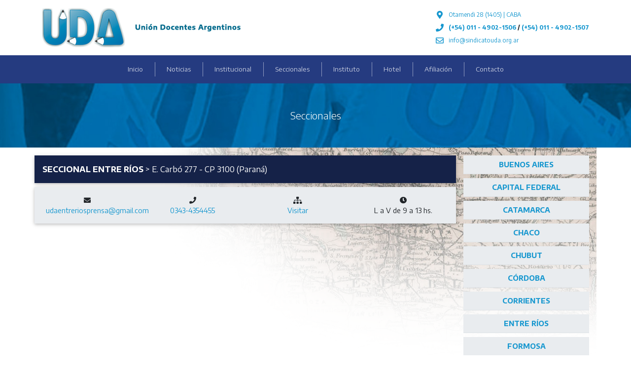

--- FILE ---
content_type: text/html; charset=UTF-8
request_url: http://sindicatouda.org.ar/seccional-entre-rios.php
body_size: 4531
content:
<!DOCTYPE html>
<html lang="es">
<head>
<meta charset="utf-8">
<meta name="viewport" content="width=device-width, minimum-scale=1.0, user-scalable=no" />
<meta http-equiv="X-UA-Compatible" content="IE=EmulateIE7" />
<meta http-equiv="Content-Type" content="text/html; charset=utf-8" />
<link rel="preconnect" crossorigin href="https://fonts.googleapis.com">
<link rel="preconnect" crossorigin href="https://www.google-analytics.com">
<link rel="preconnect" crossorigin href="https://use.fontawesome.com">
<link rel="preconnect" crossorigin href="https://ajax.googleapis.com">
<link rel="preconnect" crossorigin href="https://cdnjs.cloudflare.com">
<link rel="preconnect" crossorigin href="https://stackpath.bootstrapcdn.com">
<link rel="preconnect" href="https://fonts.gstatic.com">
<link href="https://fonts.googleapis.com/css2?family=Encode+Sans:wght@300;400;500;600;700&display=swap" rel="stylesheet">
<link href="https://fonts.googleapis.com/css2?family=Encode+Sans+Semi+Expanded:wght@300;400;500;600;700&display=swap" rel="stylesheet">
<link rel="stylesheet" href="https://use.fontawesome.com/releases/v5.14.0/css/all.css">
<link rel="stylesheet" href="global/css/estilos.min.css" />
<meta http-equiv="Content-Language" content="es" />
<meta http-equiv="expires" content="0" />
<meta name="resource-type" content="document" />
<meta name="distribution" content="global" />
<meta name="copyright" content="SINDICATO UDA - UNIÓN DOCENTES ARGENTINOS" />
<meta name="keywords" content="sindicato uda, union docentes argentinos, docentes argentina" />
<meta name="googlebot" content="noodp" />
<meta name="robots" content="index,follow">
<meta name="revisit-after" content="1 days" />
<meta name="rating" content="general" />
<meta name="description" content="Somos el sindicato docente de primer grado más antiguo y representativo de la República" />
<meta name="author" content="SINDICATO UDA - UNIÓN DOCENTES ARGENTINOS" />
<meta property="fb:app_id" content="966242223397117" />
<meta property="og:type" content="website" />
<meta property="og:description" content="Somos el sindicato docente de primer grado más antiguo y representativo de la República" />
<meta property="og:title" content="Seccionales - ENTRE RÍOS . SINDICATO UDA - UNIÓN DOCENTES ARGENTINOS" />
<meta property="og:url" content="http://sindicatouda.org.ar/seccional-entre-rios.php" />
<meta property="og:image" content="global/img/image_src_fb.jpg" />
<meta property="og:image:width" content="600" />
<meta property="og:image:height" content="315" />
<meta property="og:image" content="global/img/image_src_wa.jpg" />
<meta property="og:image:width" content="450" />
<meta property="og:image:height" content="450" />
<link rel="apple-touch-icon" sizes="57x57" href="global/img/apple-icon-57x57.png">
<link rel="apple-touch-icon" sizes="60x60" href="global/img/apple-icon-60x60.png">
<link rel="apple-touch-icon" sizes="72x72" href="global/img/apple-icon-72x72.png">
<link rel="apple-touch-icon" sizes="76x76" href="global/img/apple-icon-76x76.png">
<link rel="apple-touch-icon" sizes="114x114" href="global/img/apple-icon-114x114.png">
<link rel="apple-touch-icon" sizes="120x120" href="global/img/apple-icon-120x120.png">
<link rel="apple-touch-icon" sizes="144x144" href="global/img/apple-icon-144x144.png">
<link rel="apple-touch-icon" sizes="152x152" href="global/img/apple-icon-152x152.png">
<link rel="apple-touch-icon" sizes="180x180" href="global/img/apple-icon-180x180.png">
<link rel="icon" type="image/png" sizes="192x192" href="global/img/android-icon-192x192.png">
<link rel="icon" type="image/png" sizes="32x32" href="global/img/favicon-32x32.png">
<link rel="icon" type="image/png" sizes="96x96" href="global/img/favicon-96x96.png">
<link rel="icon" type="image/png" sizes="16x16" href="global/img/favicon-16x16.png">
<link rel="manifest" href="global/img/manifest.json">
<meta name="msapplication-TileColor" content="#ffffff">
<meta name="msapplication-TileImage" content="global/img/ms-icon-144x144.png">
<meta name="theme-color" content="#ffffff">
<title>Seccionales - ENTRE RÍOS . SINDICATO UDA - UNIÓN DOCENTES ARGENTINOS</title>
<script src="http://code.jquery.com/jquery-latest.min.js" type="text/javascript"></script>		
</head>

<body>
  <header class="header position-relative">
    <div class="container-xl">
    <div class="tope d-flex w-100 justify-content-between align-items-center py-3">

      <div><a href="https://www.sindicatouda.org.ar" title="SINDICATO UDA - UNIÓN DOCENTES ARGENTINOS "><img src="global/img/logo-full.png" alt="SINDICATO UDA - UNIÓN DOCENTES ARGENTINOS " class="logo" /></a></div>

      <div class="d-flex align-items-center">

        <address class="data-wrapper d-none d-md-flex flex-column ml-auto font-12 mb-0">
        <p class="mb-0 my-1 d-flex align-items-center"><i class="fa fa-fw fa-map-marker-alt font-16 mr-2 text-primary"></i> <a href="https://goo.gl/maps/tjc3Tegg5UjbEbEEA" title="Ubicación" target="blank">Otamendi 28 (1405) | CABA</a> </p>
        <p class="mb-0 my-1 d-flex align-items-center"><i class="fa fa-fw fa-phone font-16 mr-2 text-primary"></i> <strong><a href="tel:01149021506" title="Llamar">(+54) 011 - 4902-1506</a> / <a href="tel:01149021507" title="Llamar">(+54) 011 - 4902-1507</a></strong> </p>
        <p class="mb-0 my-1 d-flex align-items-center"><i class="far fa-fw fa-envelope font-16 mr-2 text-primary"></i> <a href="mailto:info@sindicatouda.org.ar" title="Contacto">info@sindicatouda.org.ar</a> </p>
        </address>

        <div class="busqueda ml-3 ml-sm-5" style="display:none">
        <button class="btn btn-flat border-0 cursor px-2 px-sm-4  d-lg-none text-primary" type="button" data-toggle="collapse" data-target="#bsq" aria-controls="bsq" aria-expanded="false" aria-label="Toggle navigation" title="búsqueda en el sitio">
          <span class="navbar-toggler-fa"><i class="fas font-20 fa-search"></i></span>
        </button>


        <div class="box-busqueda collapseBsq  d-print-none" id="bsq">
          <div class="d-flex justify-content-end d-lg-none ">
            <div class="close-icon btn btn-200 ml-auto rounded-0 " data-toggle="collapse" data-target="#bsq"><i class="fa fa-times"></i></div>
          </div>

          <form action="/buscar" method="post" id="buscar_not" name="buscar_not" class="mb-0 p-4 p-lg-0">

            <div class="input-group border rounded-pill">
            <input type="text" class="form-control border-0 rounded-pill" placeholder="Buscar" aria-label="Buscar" aria-describedby="busquedaButton">
            <div class="input-group-append">
              <span class="input-group-text py-0 bg-transparent border-0" id="busquedaButton"><button type="submit" class="btn btn-flat text-primary p-1 ">
                <i class="fas fa-search fa-lg  "></i>
                </button></span>
            </div>
            </div>

          </form>

        </div>
        </div>

        <button class="navbar-toggler p-2 border-0 ml-2 d-md-none" type="button" data-toggle="collapse" data-target="#navbar-collapse-1" aria-controls="navbar-collapse-1" aria-expanded="false" aria-label="Toggle navigation">
        <i class="fas fa-bars fa-lg text-primary "></i>
        </button>

      </div>
    </div>
    </div>
    <nav class="navbar navbar-expand-md navbar-dark bg-azul-200 font-family-extra px-0">
    <div class="container-xl ">

      <div class="collapse navbar-collapse collapseMenu" id="navbar-collapse-1">
        <div class="d-flex justify-content-end d-md-none ">
        <div class="close-icon btn ml-auto rounded-0 " data-toggle="collapse" data-target="#navbar-collapse-1"><i class="fa fa-times"></i></div>
        </div>
        <ul class="navbar-nav font-13 mx-auto">
                            <li class="nav-item">
                                <a class="nav-link" href="https://www.sindicatouda.org.ar" title="Inicio"><span>Inicio</span> <span class="sr-only">(current)</span></a>
                            </li>
                            <li class="nav-item">
                                <a class="nav-link" href="noticias.php" title="Noticias"><span>Noticias</span></a>
                            </li>
                            <li class="nav-item">
                                <a class="nav-link" href="institucional.php" title="Institucional"><span>Institucional</span></a>
                            </li>
                            <li class="nav-item">
                                <a class="nav-link" href="seccionales.php" title="Seccionales"><span>Seccionales</span></a>
                            </li>
                            <li class="nav-item">
                                <a class="nav-link" href="https://institutouda.edu.ar" target="_blank" title="Instituto"><span>Instituto</span></a>
                            </li>
                            <li class="nav-item">
                                <a class="nav-link" href="hotel.php" title="Hotel"><span>Hotel</span></a>
                            </li>
                            <li class="nav-item">
                                <a class="nav-link" href="afiliacion.php" title="Afiliación"><span>Afiliación</span></a>
                            </li>
                            <li class="nav-item">
                                <a class="nav-link contacto" href="contacto.php" title="Contacto"><span>Contacto</span></a>
                            </li>
                        </ul>

      </div>

    </div>

    </nav>
  </header>

  <header class="heading-interna d-flex align-items-center justify-content-center text-white font-20 font-family-extra font-weight-light">Seccionales</header>

  <div class="container-xl position-relative salarios py-3 font-13" style="background-image:url(global/img/seccionales_fondo.png); background-position:top right; background-repeat:no-repeat;">
	  
   <div class="row justify-content-center">
   
   <div class="col-md-9 font-15 mx-auto font-family-extra">  
	<div class="mb-3">
   <div class="row p-3 mb-2 font-16 shadow-sm" style="background-color:#152248; color:#FFF"><strong>SECCIONAL ENTRE RÍOS</strong>&nbsp;> E. Carbó 277 - CP 3100 (Paraná)</div>

<div class="row">
<div class="col-md-12 font-14">
<div class="row py-3 shadow-sm bg-200">
<div class="col-md-3 text-center"><i class="fas fa-envelope"></i><br><a href="mailto:udaentreriosprensa@gmail.com" title="E-mail" class="mx-2">udaentreriosprensa@gmail.com</a></div>
<div class="col-md-3 text-center"><i class="fas fa-phone"></i><br><a href="tel:0343-4354455" title="Teléfono" class="mx-2">0343-4354455</a></div>	
<div class="col-md-3 text-center"><i class="fas fa-sitemap"></i><br><a href="https://www.facebook.com/profile.php?id=100010827787901" title="Web" class="mx-2">Visitar</a></div>	   
<div class="col-md-3 text-center"><i class="fas fa-clock"></i><br>L a V de 9 a 13 hs.</div>
</div>  
</div>
</div>		
</div>	   	   
	   </div>
	   <div class="col-md-3 text-center">
	        <ul class="navbar-nav font-14 mx-auto font-family-extra font-weight-bold">
            <li class="nav-item bg-200 mb-2 border-bottom"><a class="nav-link" href="seccional-buenos-aires.php" title="BUENOS AIRES"><span>BUENOS AIRES</span></a></li>
			<li class="nav-item bg-200 mb-2 border-bottom"><a class="nav-link" href="seccional-capital-federal.php" title="CAPITAL FEDERAL"><span>CAPITAL FEDERAL</span></a></li>
            <li class="nav-item bg-200 mb-2 border-bottom"><a class="nav-link" href="seccional-catamarca.php" title="CATAMARCA"><span>CATAMARCA</span></a></li>
			<li class="nav-item bg-200 mb-2 border-bottom"><a class="nav-link" href="seccional-chaco.php" title="CHACO"><span>CHACO</span></a></li>
            <li class="nav-item bg-200 mb-2 border-bottom"><a class="nav-link" href="seccional-chubut.php" title="CHUBUT"><span>CHUBUT</span></a></li>
			<li class="nav-item bg-200 mb-2 border-bottom"><a class="nav-link" href="seccional-cordoba.php" title="CÓRDOBA"><span>CÓRDOBA</span></a></li>
            <li class="nav-item bg-200 mb-2 border-bottom"><a class="nav-link" href="seccional-corrientes.php" title="CORRIENTES"><span>CORRIENTES</span></a></li>
			<li class="nav-item bg-200 mb-2 border-bottom"><a class="nav-link" href="seccional-entre-rios.php" title="ENTRE RÍOS"><span>ENTRE RÍOS</span></a></li>
            <li class="nav-item bg-200 mb-2 border-bottom"><a class="nav-link" href="seccional-formosa.php" title="FORMOSA"><span>FORMOSA</span></a></li>
			<li class="nav-item bg-200 mb-2 border-bottom"><a class="nav-link" href="seccional-jujuy.php" title="JUJUY"><span>JUJUY</span></a></li>
            <li class="nav-item bg-200 mb-2 border-bottom"><a class="nav-link" href="seccional-la-rioja.php" title="LA RIOJA"><span>LA RIOJA</span></a></li>
			<li class="nav-item bg-200 mb-2 border-bottom"><a class="nav-link" href="seccional-mendoza.php" title="MENDOZA"><span>MENDOZA</span></a></li>
            <li class="nav-item bg-200 mb-2 border-bottom"><a class="nav-link" href="seccional-misiones.php" title="MISIONES"><span>MISIONES</span></a></li>
			<li class="nav-item bg-200 mb-2 border-bottom"><a class="nav-link" href="seccional-salta.php" title="SALTA"><span>SALTA</span></a></li>
            <li class="nav-item bg-200 mb-2 border-bottom"><a class="nav-link" href="seccional-san-juan.php" title="SAN JUAN"><span>SAN JUAN</span></a></li>
			<li class="nav-item bg-200 mb-2 border-bottom"><a class="nav-link" href="seccional-san-luis.php" title="SAN LUIS"><span>SAN LUIS</span></a></li>
            <li class="nav-item bg-200 mb-2 border-bottom"><a class="nav-link" href="seccional-santa-fe.php" title="SANTA FE"><span>SANTA FE</span></a></li>
			<li class="nav-item bg-200 mb-2 border-bottom"><a class="nav-link" href="seccional-santiago-del-estero.php" title="SGO. DEL ESTERO"><span>SGO. DEL ESTERO</span></a></li>
            <li class="nav-item bg-200 border-bottom"><a class="nav-link" href="seccional-tierra-del-fuego.php" title="TIERRA DEL FUEGO"><span>TIERRA DEL FUEGO</span></a></li>
            </ul>
   </div>
   </div>	   
	  
  </div>

  <footer class="texto-footer py-5 bg-azul-200"><div class="container-xl"><p class="text-white text-center mb-0 lead font-family-extra">Encontranos en todos los niveles, modalidades y gestiones del Sistema Educativo.<br><span class="font-weight-medium">Somos el sindicato docente de primer grado más antiguo y representativo de la República Argentina.</span></p></div></footer>

        <footer class="footer py-5 ">
            <div class="container-xl">
                <div class="row align-items-center justify-content-center">
                    <div class="col-10 col-sm-8 col-md-5 col-lg-6"><figure class="logo-ft mb-4 mb-md-0 text-center text-md-left"><a href="https://www.sindicatouda.org.ar" title="SINDICATO UDA - UNIÓN DOCENTES ARGENTINOS "><img src="global/img/logo-full.png" alt="SINDICATO UDA - UNIÓN DOCENTES ARGENTINOS " class="img-fluid" /></a></figure></div>
                    <div class="col-9 col-sm-7 col-md-5 col-lg-4">
                        <div class="row">
                            <div class="col-6 col-xl-5">
                                <ul class="nav nav-footer flex-column font-12 font-family-extra text-center text-sm-left">
                                    <li class="nav-item"><a class="nav-link" href="https://www.sindicatouda.org.ar" title="INICIO"><span>Inicio</span> <span class="sr-only">(current)</span></a></li>
                                    <li class="nav-item"><a class="nav-link" href="institucional.php" title="Institucional"><span>Institucional</span></a></li>
                                    <li class="nav-item"><a class="nav-link" href="seccionales.php" title="Seccionales"><span>Seccionales</span></a></li>
                                    <li class="nav-item"><a class="nav-link" href="https://institutouda.edu.ar" target="_blank" title="Instituto"><span>Instituto</span></a></li>
                                </ul>
                            </div>
                            <div class="col-6 col-xl-5">
                                <ul class="nav nav-footer flex-column font-12 font-family-extra text-center text-sm-left">
                                    <li class="nav-item"><a class="nav-link" href="hotel.php" title="Hotel"><span>Hotel</span></a></li>
                                    <li class="nav-item"><a class="nav-link" href="noticias.php" title="Noticias"><span>Noticias</span></a></li>
                                    <li class="nav-item"><a class="nav-link" href="afiliacion.php" title="Afiliación"><span>Afiliación</span></a></li>
                                    <li class="nav-item"><a class="nav-link contacto" href="contacto.php" title="Contacto"><span>Contacto</span></a></li>
                                </ul>
                            </div>
                        </div>
                    </div>
                    <div class="col-sm-4 col-md-2 d-flex">
                        <div class="ml-sm-auto mt-5 mt-sm-0 mx-auto mx-sm-0 text-center text-sm-left">
							<p class="mb-4 text-center"><div class="addthis_inline_follow_toolbox mb-2"></div></p>
                            <p class="mb-4 text-600 font-11 text-center text-lg-left">UDA © 2021</p>
                            <div><a href="http://www.nicosal.com.ar" title="NicoSal soluciones web" target="_blank"><img src="global/img/logo-nicosal.png" alt="NicoSal soluciones web" class="img-fluid" /></a></div>
                        </div>
                    </div>
                </div>
            </div>
        </footer>

   
  <!-- Return to Top -->
  <a id="return-to-top" style="cursor:pointer;"><i class="fa fa-chevron-up"></i></a>

  <script src="https://code.jquery.com/jquery-3.5.1.min.js" integrity="sha256-9/aliU8dGd2tb6OSsuzixeV4y/faTqgFtohetphbbj0=" crossorigin="anonymous"></script>
  <script src="https://cdn.jsdelivr.net/npm/popper.js@1.16.1/dist/umd/popper.min.js" integrity="sha384-9/reFTGAW83EW2RDu2S0VKaIzap3H66lZH81PoYlFhbGU+6BZp6G7niu735Sk7lN" crossorigin="anonymous"></script>
  <script src="https://stackpath.bootstrapcdn.com/bootstrap/4.5.2/js/bootstrap.min.js" integrity="sha384-B4gt1jrGC7Jh4AgTPSdUtOBvfO8shuf57BaghqFfPlYxofvL8/KUEfYiJOMMV+rV" crossorigin="anonymous"></script>
  <script src="global/js/libs.min.js"></script>
<!-- Google tag (gtag.js) -->
<script async src="https://www.googletagmanager.com/gtag/js?id=G-972F7LLG75"></script>
<script>
  window.dataLayer = window.dataLayer || [];
  function gtag(){dataLayer.push(arguments);}
  gtag('js', new Date());

  gtag('config', 'G-972F7LLG75');
</script>
<script type="text/javascript" src="//s7.addthis.com/js/300/addthis_widget.js#pubid=ra-5728116162c5c962"></script>		
</body>

</html>

--- FILE ---
content_type: text/css
request_url: http://sindicatouda.org.ar/global/css/estilos.min.css
body_size: 28713
content:
@charset "UTF-8";:root{--black:#000;--celeste:#1697cf;--azul:#153ab2;--azul-200:#253b80;--primary:#1697cf;--secondary:#153ab2;--100:#f8f9fa;--200:#e9ecef;--300:#dee2e6;--400:#ced4da;--500:#adb5bd;--600:#6c757d;--700:#495057;--800:#343a40;--900:#212529;--azul-200:#253b80;--breakpoint-xs:0;--breakpoint-sm:576px;--breakpoint-md:768px;--breakpoint-lg:992px;--breakpoint-xl:1200px;--font-family-sans-serif:"Encode Sans",sans-serif;--font-family-monospace:SFMono-Regular,Menlo,Monaco,Consolas,"Liberation Mono","Courier New",monospace}*,::after,::before{-webkit-box-sizing:border-box;box-sizing:border-box}html{font-family:sans-serif;line-height:1.15;-webkit-text-size-adjust:100%;-webkit-tap-highlight-color:transparent}article,aside,figcaption,figure,footer,header,hgroup,main,nav,section{display:block}body{margin:0;font-family:"Encode Sans",sans-serif;font-size:1rem;font-weight:400;line-height:1.5;color:#212529;text-align:left;background-color:#fff}[tabindex="-1"]:focus:not(:focus-visible){outline:0!important}hr{-webkit-box-sizing:content-box;box-sizing:content-box;height:0;overflow:visible}h1,h2,h3,h4,h5,h6{margin-top:0;margin-bottom:.5rem}p{margin-top:0;margin-bottom:1rem}abbr[data-original-title],abbr[title]{text-decoration:underline;-webkit-text-decoration:underline dotted;text-decoration:underline dotted;cursor:help;border-bottom:0;-webkit-text-decoration-skip-ink:none;text-decoration-skip-ink:none}address{margin-bottom:1rem;font-style:normal;line-height:inherit}dl,ol,ul{margin-top:0;margin-bottom:1rem}ol ol,ol ul,ul ol,ul ul{margin-bottom:0}dt{font-weight:700}dd{margin-bottom:.5rem;margin-left:0}blockquote{margin:0 0 1rem}b,strong{font-weight:bolder}small{font-size:80%}sub,sup{position:relative;font-size:75%;line-height:0;vertical-align:baseline}sub{bottom:-.25em}sup{top:-.5em}a{color:#1697cf;text-decoration:none;background-color:transparent}a:hover{color:#0f658a;text-decoration:none}a:not([href]):not([class]){color:inherit;text-decoration:none}a:not([href]):not([class]):hover{color:inherit;text-decoration:none}code,kbd,pre,samp{font-family:SFMono-Regular,Menlo,Monaco,Consolas,"Liberation Mono","Courier New",monospace;font-size:1em}pre{margin-top:0;margin-bottom:1rem;overflow:auto;-ms-overflow-style:scrollbar}figure{margin:0 0 1rem}img{vertical-align:middle;border-style:none}svg{overflow:hidden;vertical-align:middle}table{border-collapse:collapse}caption{padding-top:.75rem;padding-bottom:.75rem;color:#6c757d;text-align:left;caption-side:bottom}th{text-align:inherit;text-align:-webkit-match-parent}label{display:inline-block;margin-bottom:.5rem}button{border-radius:0}button:focus{outline:1px dotted;outline:5px auto -webkit-focus-ring-color}button,input,optgroup,select,textarea{margin:0;font-family:inherit;font-size:inherit;line-height:inherit}button,input{overflow:visible}button,select{text-transform:none}[role=button]{cursor:pointer}select{word-wrap:normal}[type=button],[type=reset],[type=submit],button{-webkit-appearance:button}[type=button]:not(:disabled),[type=reset]:not(:disabled),[type=submit]:not(:disabled),button:not(:disabled){cursor:pointer}[type=button]::-moz-focus-inner,[type=reset]::-moz-focus-inner,[type=submit]::-moz-focus-inner,button::-moz-focus-inner{padding:0;border-style:none}input[type=checkbox],input[type=radio]{-webkit-box-sizing:border-box;box-sizing:border-box;padding:0}textarea{overflow:auto;resize:vertical}fieldset{min-width:0;padding:0;margin:0;border:0}legend{display:block;width:100%;max-width:100%;padding:0;margin-bottom:.5rem;font-size:1.5rem;line-height:inherit;color:inherit;white-space:normal}@media (max-width:1200px){legend{font-size:calc(1.275rem + .3vw)}}progress{vertical-align:baseline}[type=number]::-webkit-inner-spin-button,[type=number]::-webkit-outer-spin-button{height:auto}[type=search]{outline-offset:-2px;-webkit-appearance:none}[type=search]::-webkit-search-decoration{-webkit-appearance:none}::-webkit-file-upload-button{font:inherit;-webkit-appearance:button}output{display:inline-block}summary{display:list-item;cursor:pointer}template{display:none}[hidden]{display:none!important}.h1,.h2,.h3,.h4,.h5,.h6,h1,h2,h3,h4,h5,h6{margin-bottom:.5rem;font-weight:500;line-height:1.2}.h1,h1{font-size:2.5rem}@media (max-width:1200px){.h1,h1{font-size:calc(1.375rem + 1.5vw)}}.h2,h2{font-size:2rem}@media (max-width:1200px){.h2,h2{font-size:calc(1.325rem + .9vw)}}.h3,h3{font-size:1.75rem}@media (max-width:1200px){.h3,h3{font-size:calc(1.3rem + .6vw)}}.h4,h4{font-size:1.5rem}@media (max-width:1200px){.h4,h4{font-size:calc(1.275rem + .3vw)}}.h5,h5{font-size:1.25rem}.h6,h6{font-size:1rem}.lead{font-size:1.25rem;font-weight:300}.display-1{font-size:6rem;font-weight:300;line-height:1.2}@media (max-width:1200px){.display-1{font-size:calc(1.725rem + 5.7vw)}}.display-2{font-size:5.5rem;font-weight:300;line-height:1.2}@media (max-width:1200px){.display-2{font-size:calc(1.675rem + 5.1vw)}}.display-3{font-size:4.5rem;font-weight:300;line-height:1.2}@media (max-width:1200px){.display-3{font-size:calc(1.575rem + 3.9vw)}}.display-4{font-size:3.5rem;font-weight:300;line-height:1.2}@media (max-width:1200px){.display-4{font-size:calc(1.475rem + 2.7vw)}}hr{margin-top:1rem;margin-bottom:1rem;border:0;border-top:1px solid rgba(0,0,0,.1)}.small,small{font-size:80%;font-weight:400}.mark,mark{padding:.2em;background-color:#fcf8e3}.list-unstyled{padding-left:0;list-style:none}.list-inline{padding-left:0;list-style:none}.list-inline-item{display:inline-block}.list-inline-item:not(:last-child){margin-right:.5rem}.initialism{font-size:90%;text-transform:uppercase}.blockquote{margin-bottom:1rem;font-size:1.25rem}.blockquote-footer{display:block;font-size:80%;color:#6c757d}.blockquote-footer::before{content:"— "}.img-fluid{max-width:100%;height:auto}.img-thumbnail{padding:.25rem;background-color:#fff;border:1px solid #dee2e6;max-width:100%;height:auto}.figure{display:inline-block}.figure-img{margin-bottom:.5rem;line-height:1}.figure-caption{font-size:90%;color:#6c757d}.container,.container-fluid,.container-lg,.container-md,.container-sm,.container-xl{width:100%;padding-right:15px;padding-left:15px;margin-right:auto;margin-left:auto}@media (min-width:576px){.container,.container-sm{max-width:540px}}@media (min-width:768px){.container,.container-md,.container-sm{max-width:720px}}@media (min-width:992px){.container,.container-lg,.container-md,.container-sm{max-width:960px}}@media (min-width:1200px){.container,.container-lg,.container-md,.container-sm,.container-xl{max-width:1140px}}.row{display:-webkit-box;display:-ms-flexbox;display:flex;-ms-flex-wrap:wrap;flex-wrap:wrap;margin-right:-15px;margin-left:-15px}.no-gutters{margin-right:0;margin-left:0}.no-gutters>.col,.no-gutters>[class*=col-]{padding-right:0;padding-left:0}.col,.col-1,.col-10,.col-11,.col-12,.col-2,.col-3,.col-4,.col-5,.col-6,.col-7,.col-8,.col-9,.col-auto,.col-lg,.col-lg-1,.col-lg-10,.col-lg-11,.col-lg-12,.col-lg-2,.col-lg-3,.col-lg-4,.col-lg-5,.col-lg-6,.col-lg-7,.col-lg-8,.col-lg-9,.col-lg-auto,.col-md,.col-md-1,.col-md-10,.col-md-11,.col-md-12,.col-md-2,.col-md-3,.col-md-4,.col-md-5,.col-md-6,.col-md-7,.col-md-8,.col-md-9,.col-md-auto,.col-sm,.col-sm-1,.col-sm-10,.col-sm-11,.col-sm-12,.col-sm-2,.col-sm-3,.col-sm-4,.col-sm-5,.col-sm-6,.col-sm-7,.col-sm-8,.col-sm-9,.col-sm-auto,.col-xl,.col-xl-1,.col-xl-10,.col-xl-11,.col-xl-12,.col-xl-2,.col-xl-3,.col-xl-4,.col-xl-5,.col-xl-6,.col-xl-7,.col-xl-8,.col-xl-9,.col-xl-auto{position:relative;width:100%;padding-right:15px;padding-left:15px}.col{-ms-flex-preferred-size:0;flex-basis:0;-webkit-box-flex:1;-ms-flex-positive:1;flex-grow:1;max-width:100%}.row-cols-1>*{-webkit-box-flex:0;-ms-flex:0 0 100%;flex:0 0 100%;max-width:100%}.row-cols-2>*{-webkit-box-flex:0;-ms-flex:0 0 50%;flex:0 0 50%;max-width:50%}.row-cols-3>*{-webkit-box-flex:0;-ms-flex:0 0 33.3333333333%;flex:0 0 33.3333333333%;max-width:33.3333333333%}.row-cols-4>*{-webkit-box-flex:0;-ms-flex:0 0 25%;flex:0 0 25%;max-width:25%}.row-cols-5>*{-webkit-box-flex:0;-ms-flex:0 0 20%;flex:0 0 20%;max-width:20%}.row-cols-6>*{-webkit-box-flex:0;-ms-flex:0 0 16.6666666667%;flex:0 0 16.6666666667%;max-width:16.6666666667%}.col-auto{-webkit-box-flex:0;-ms-flex:0 0 auto;flex:0 0 auto;width:auto;max-width:100%}.col-1{-webkit-box-flex:0;-ms-flex:0 0 8.3333333333%;flex:0 0 8.3333333333%;max-width:8.3333333333%}.col-2{-webkit-box-flex:0;-ms-flex:0 0 16.6666666667%;flex:0 0 16.6666666667%;max-width:16.6666666667%}.col-3{-webkit-box-flex:0;-ms-flex:0 0 25%;flex:0 0 25%;max-width:25%}.col-4{-webkit-box-flex:0;-ms-flex:0 0 33.3333333333%;flex:0 0 33.3333333333%;max-width:33.3333333333%}.col-5{-webkit-box-flex:0;-ms-flex:0 0 41.6666666667%;flex:0 0 41.6666666667%;max-width:41.6666666667%}.col-6{-webkit-box-flex:0;-ms-flex:0 0 50%;flex:0 0 50%;max-width:50%}.col-7{-webkit-box-flex:0;-ms-flex:0 0 58.3333333333%;flex:0 0 58.3333333333%;max-width:58.3333333333%}.col-8{-webkit-box-flex:0;-ms-flex:0 0 66.6666666667%;flex:0 0 66.6666666667%;max-width:66.6666666667%}.col-9{-webkit-box-flex:0;-ms-flex:0 0 75%;flex:0 0 75%;max-width:75%}.col-10{-webkit-box-flex:0;-ms-flex:0 0 83.3333333333%;flex:0 0 83.3333333333%;max-width:83.3333333333%}.col-11{-webkit-box-flex:0;-ms-flex:0 0 91.6666666667%;flex:0 0 91.6666666667%;max-width:91.6666666667%}.col-12{-webkit-box-flex:0;-ms-flex:0 0 100%;flex:0 0 100%;max-width:100%}.order-first{-webkit-box-ordinal-group:0;-ms-flex-order:-1;order:-1}.order-last{-webkit-box-ordinal-group:14;-ms-flex-order:13;order:13}.order-0{-webkit-box-ordinal-group:1;-ms-flex-order:0;order:0}.order-1{-webkit-box-ordinal-group:2;-ms-flex-order:1;order:1}.order-2{-webkit-box-ordinal-group:3;-ms-flex-order:2;order:2}.order-3{-webkit-box-ordinal-group:4;-ms-flex-order:3;order:3}.order-4{-webkit-box-ordinal-group:5;-ms-flex-order:4;order:4}.order-5{-webkit-box-ordinal-group:6;-ms-flex-order:5;order:5}.order-6{-webkit-box-ordinal-group:7;-ms-flex-order:6;order:6}.order-7{-webkit-box-ordinal-group:8;-ms-flex-order:7;order:7}.order-8{-webkit-box-ordinal-group:9;-ms-flex-order:8;order:8}.order-9{-webkit-box-ordinal-group:10;-ms-flex-order:9;order:9}.order-10{-webkit-box-ordinal-group:11;-ms-flex-order:10;order:10}.order-11{-webkit-box-ordinal-group:12;-ms-flex-order:11;order:11}.order-12{-webkit-box-ordinal-group:13;-ms-flex-order:12;order:12}.offset-1{margin-left:8.3333333333%}.offset-2{margin-left:16.6666666667%}.offset-3{margin-left:25%}.offset-4{margin-left:33.3333333333%}.offset-5{margin-left:41.6666666667%}.offset-6{margin-left:50%}.offset-7{margin-left:58.3333333333%}.offset-8{margin-left:66.6666666667%}.offset-9{margin-left:75%}.offset-10{margin-left:83.3333333333%}.offset-11{margin-left:91.6666666667%}@media (min-width:576px){.col-sm{-ms-flex-preferred-size:0;flex-basis:0;-webkit-box-flex:1;-ms-flex-positive:1;flex-grow:1;max-width:100%}.row-cols-sm-1>*{-webkit-box-flex:0;-ms-flex:0 0 100%;flex:0 0 100%;max-width:100%}.row-cols-sm-2>*{-webkit-box-flex:0;-ms-flex:0 0 50%;flex:0 0 50%;max-width:50%}.row-cols-sm-3>*{-webkit-box-flex:0;-ms-flex:0 0 33.3333333333%;flex:0 0 33.3333333333%;max-width:33.3333333333%}.row-cols-sm-4>*{-webkit-box-flex:0;-ms-flex:0 0 25%;flex:0 0 25%;max-width:25%}.row-cols-sm-5>*{-webkit-box-flex:0;-ms-flex:0 0 20%;flex:0 0 20%;max-width:20%}.row-cols-sm-6>*{-webkit-box-flex:0;-ms-flex:0 0 16.6666666667%;flex:0 0 16.6666666667%;max-width:16.6666666667%}.col-sm-auto{-webkit-box-flex:0;-ms-flex:0 0 auto;flex:0 0 auto;width:auto;max-width:100%}.col-sm-1{-webkit-box-flex:0;-ms-flex:0 0 8.3333333333%;flex:0 0 8.3333333333%;max-width:8.3333333333%}.col-sm-2{-webkit-box-flex:0;-ms-flex:0 0 16.6666666667%;flex:0 0 16.6666666667%;max-width:16.6666666667%}.col-sm-3{-webkit-box-flex:0;-ms-flex:0 0 25%;flex:0 0 25%;max-width:25%}.col-sm-4{-webkit-box-flex:0;-ms-flex:0 0 33.3333333333%;flex:0 0 33.3333333333%;max-width:33.3333333333%}.col-sm-5{-webkit-box-flex:0;-ms-flex:0 0 41.6666666667%;flex:0 0 41.6666666667%;max-width:41.6666666667%}.col-sm-6{-webkit-box-flex:0;-ms-flex:0 0 50%;flex:0 0 50%;max-width:50%}.col-sm-7{-webkit-box-flex:0;-ms-flex:0 0 58.3333333333%;flex:0 0 58.3333333333%;max-width:58.3333333333%}.col-sm-8{-webkit-box-flex:0;-ms-flex:0 0 66.6666666667%;flex:0 0 66.6666666667%;max-width:66.6666666667%}.col-sm-9{-webkit-box-flex:0;-ms-flex:0 0 75%;flex:0 0 75%;max-width:75%}.col-sm-10{-webkit-box-flex:0;-ms-flex:0 0 83.3333333333%;flex:0 0 83.3333333333%;max-width:83.3333333333%}.col-sm-11{-webkit-box-flex:0;-ms-flex:0 0 91.6666666667%;flex:0 0 91.6666666667%;max-width:91.6666666667%}.col-sm-12{-webkit-box-flex:0;-ms-flex:0 0 100%;flex:0 0 100%;max-width:100%}.order-sm-first{-webkit-box-ordinal-group:0;-ms-flex-order:-1;order:-1}.order-sm-last{-webkit-box-ordinal-group:14;-ms-flex-order:13;order:13}.order-sm-0{-webkit-box-ordinal-group:1;-ms-flex-order:0;order:0}.order-sm-1{-webkit-box-ordinal-group:2;-ms-flex-order:1;order:1}.order-sm-2{-webkit-box-ordinal-group:3;-ms-flex-order:2;order:2}.order-sm-3{-webkit-box-ordinal-group:4;-ms-flex-order:3;order:3}.order-sm-4{-webkit-box-ordinal-group:5;-ms-flex-order:4;order:4}.order-sm-5{-webkit-box-ordinal-group:6;-ms-flex-order:5;order:5}.order-sm-6{-webkit-box-ordinal-group:7;-ms-flex-order:6;order:6}.order-sm-7{-webkit-box-ordinal-group:8;-ms-flex-order:7;order:7}.order-sm-8{-webkit-box-ordinal-group:9;-ms-flex-order:8;order:8}.order-sm-9{-webkit-box-ordinal-group:10;-ms-flex-order:9;order:9}.order-sm-10{-webkit-box-ordinal-group:11;-ms-flex-order:10;order:10}.order-sm-11{-webkit-box-ordinal-group:12;-ms-flex-order:11;order:11}.order-sm-12{-webkit-box-ordinal-group:13;-ms-flex-order:12;order:12}.offset-sm-0{margin-left:0}.offset-sm-1{margin-left:8.3333333333%}.offset-sm-2{margin-left:16.6666666667%}.offset-sm-3{margin-left:25%}.offset-sm-4{margin-left:33.3333333333%}.offset-sm-5{margin-left:41.6666666667%}.offset-sm-6{margin-left:50%}.offset-sm-7{margin-left:58.3333333333%}.offset-sm-8{margin-left:66.6666666667%}.offset-sm-9{margin-left:75%}.offset-sm-10{margin-left:83.3333333333%}.offset-sm-11{margin-left:91.6666666667%}}@media (min-width:768px){.col-md{-ms-flex-preferred-size:0;flex-basis:0;-webkit-box-flex:1;-ms-flex-positive:1;flex-grow:1;max-width:100%}.row-cols-md-1>*{-webkit-box-flex:0;-ms-flex:0 0 100%;flex:0 0 100%;max-width:100%}.row-cols-md-2>*{-webkit-box-flex:0;-ms-flex:0 0 50%;flex:0 0 50%;max-width:50%}.row-cols-md-3>*{-webkit-box-flex:0;-ms-flex:0 0 33.3333333333%;flex:0 0 33.3333333333%;max-width:33.3333333333%}.row-cols-md-4>*{-webkit-box-flex:0;-ms-flex:0 0 25%;flex:0 0 25%;max-width:25%}.row-cols-md-5>*{-webkit-box-flex:0;-ms-flex:0 0 20%;flex:0 0 20%;max-width:20%}.row-cols-md-6>*{-webkit-box-flex:0;-ms-flex:0 0 16.6666666667%;flex:0 0 16.6666666667%;max-width:16.6666666667%}.col-md-auto{-webkit-box-flex:0;-ms-flex:0 0 auto;flex:0 0 auto;width:auto;max-width:100%}.col-md-1{-webkit-box-flex:0;-ms-flex:0 0 8.3333333333%;flex:0 0 8.3333333333%;max-width:8.3333333333%}.col-md-2{-webkit-box-flex:0;-ms-flex:0 0 16.6666666667%;flex:0 0 16.6666666667%;max-width:16.6666666667%}.col-md-3{-webkit-box-flex:0;-ms-flex:0 0 25%;flex:0 0 25%;max-width:25%}.col-md-4{-webkit-box-flex:0;-ms-flex:0 0 33.3333333333%;flex:0 0 33.3333333333%;max-width:33.3333333333%}.col-md-5{-webkit-box-flex:0;-ms-flex:0 0 41.6666666667%;flex:0 0 41.6666666667%;max-width:41.6666666667%}.col-md-6{-webkit-box-flex:0;-ms-flex:0 0 50%;flex:0 0 50%;max-width:50%}.col-md-7{-webkit-box-flex:0;-ms-flex:0 0 58.3333333333%;flex:0 0 58.3333333333%;max-width:58.3333333333%}.col-md-8{-webkit-box-flex:0;-ms-flex:0 0 66.6666666667%;flex:0 0 66.6666666667%;max-width:66.6666666667%}.col-md-9{-webkit-box-flex:0;-ms-flex:0 0 75%;flex:0 0 75%;max-width:75%}.col-md-10{-webkit-box-flex:0;-ms-flex:0 0 83.3333333333%;flex:0 0 83.3333333333%;max-width:83.3333333333%}.col-md-11{-webkit-box-flex:0;-ms-flex:0 0 91.6666666667%;flex:0 0 91.6666666667%;max-width:91.6666666667%}.col-md-12{-webkit-box-flex:0;-ms-flex:0 0 100%;flex:0 0 100%;max-width:100%}.order-md-first{-webkit-box-ordinal-group:0;-ms-flex-order:-1;order:-1}.order-md-last{-webkit-box-ordinal-group:14;-ms-flex-order:13;order:13}.order-md-0{-webkit-box-ordinal-group:1;-ms-flex-order:0;order:0}.order-md-1{-webkit-box-ordinal-group:2;-ms-flex-order:1;order:1}.order-md-2{-webkit-box-ordinal-group:3;-ms-flex-order:2;order:2}.order-md-3{-webkit-box-ordinal-group:4;-ms-flex-order:3;order:3}.order-md-4{-webkit-box-ordinal-group:5;-ms-flex-order:4;order:4}.order-md-5{-webkit-box-ordinal-group:6;-ms-flex-order:5;order:5}.order-md-6{-webkit-box-ordinal-group:7;-ms-flex-order:6;order:6}.order-md-7{-webkit-box-ordinal-group:8;-ms-flex-order:7;order:7}.order-md-8{-webkit-box-ordinal-group:9;-ms-flex-order:8;order:8}.order-md-9{-webkit-box-ordinal-group:10;-ms-flex-order:9;order:9}.order-md-10{-webkit-box-ordinal-group:11;-ms-flex-order:10;order:10}.order-md-11{-webkit-box-ordinal-group:12;-ms-flex-order:11;order:11}.order-md-12{-webkit-box-ordinal-group:13;-ms-flex-order:12;order:12}.offset-md-0{margin-left:0}.offset-md-1{margin-left:8.3333333333%}.offset-md-2{margin-left:16.6666666667%}.offset-md-3{margin-left:25%}.offset-md-4{margin-left:33.3333333333%}.offset-md-5{margin-left:41.6666666667%}.offset-md-6{margin-left:50%}.offset-md-7{margin-left:58.3333333333%}.offset-md-8{margin-left:66.6666666667%}.offset-md-9{margin-left:75%}.offset-md-10{margin-left:83.3333333333%}.offset-md-11{margin-left:91.6666666667%}}@media (min-width:992px){.col-lg{-ms-flex-preferred-size:0;flex-basis:0;-webkit-box-flex:1;-ms-flex-positive:1;flex-grow:1;max-width:100%}.row-cols-lg-1>*{-webkit-box-flex:0;-ms-flex:0 0 100%;flex:0 0 100%;max-width:100%}.row-cols-lg-2>*{-webkit-box-flex:0;-ms-flex:0 0 50%;flex:0 0 50%;max-width:50%}.row-cols-lg-3>*{-webkit-box-flex:0;-ms-flex:0 0 33.3333333333%;flex:0 0 33.3333333333%;max-width:33.3333333333%}.row-cols-lg-4>*{-webkit-box-flex:0;-ms-flex:0 0 25%;flex:0 0 25%;max-width:25%}.row-cols-lg-5>*{-webkit-box-flex:0;-ms-flex:0 0 20%;flex:0 0 20%;max-width:20%}.row-cols-lg-6>*{-webkit-box-flex:0;-ms-flex:0 0 16.6666666667%;flex:0 0 16.6666666667%;max-width:16.6666666667%}.col-lg-auto{-webkit-box-flex:0;-ms-flex:0 0 auto;flex:0 0 auto;width:auto;max-width:100%}.col-lg-1{-webkit-box-flex:0;-ms-flex:0 0 8.3333333333%;flex:0 0 8.3333333333%;max-width:8.3333333333%}.col-lg-2{-webkit-box-flex:0;-ms-flex:0 0 16.6666666667%;flex:0 0 16.6666666667%;max-width:16.6666666667%}.col-lg-3{-webkit-box-flex:0;-ms-flex:0 0 25%;flex:0 0 25%;max-width:25%}.col-lg-4{-webkit-box-flex:0;-ms-flex:0 0 33.3333333333%;flex:0 0 33.3333333333%;max-width:33.3333333333%}.col-lg-5{-webkit-box-flex:0;-ms-flex:0 0 41.6666666667%;flex:0 0 41.6666666667%;max-width:41.6666666667%}.col-lg-6{-webkit-box-flex:0;-ms-flex:0 0 50%;flex:0 0 50%;max-width:50%}.col-lg-7{-webkit-box-flex:0;-ms-flex:0 0 58.3333333333%;flex:0 0 58.3333333333%;max-width:58.3333333333%}.col-lg-8{-webkit-box-flex:0;-ms-flex:0 0 66.6666666667%;flex:0 0 66.6666666667%;max-width:66.6666666667%}.col-lg-9{-webkit-box-flex:0;-ms-flex:0 0 75%;flex:0 0 75%;max-width:75%}.col-lg-10{-webkit-box-flex:0;-ms-flex:0 0 83.3333333333%;flex:0 0 83.3333333333%;max-width:83.3333333333%}.col-lg-11{-webkit-box-flex:0;-ms-flex:0 0 91.6666666667%;flex:0 0 91.6666666667%;max-width:91.6666666667%}.col-lg-12{-webkit-box-flex:0;-ms-flex:0 0 100%;flex:0 0 100%;max-width:100%}.order-lg-first{-webkit-box-ordinal-group:0;-ms-flex-order:-1;order:-1}.order-lg-last{-webkit-box-ordinal-group:14;-ms-flex-order:13;order:13}.order-lg-0{-webkit-box-ordinal-group:1;-ms-flex-order:0;order:0}.order-lg-1{-webkit-box-ordinal-group:2;-ms-flex-order:1;order:1}.order-lg-2{-webkit-box-ordinal-group:3;-ms-flex-order:2;order:2}.order-lg-3{-webkit-box-ordinal-group:4;-ms-flex-order:3;order:3}.order-lg-4{-webkit-box-ordinal-group:5;-ms-flex-order:4;order:4}.order-lg-5{-webkit-box-ordinal-group:6;-ms-flex-order:5;order:5}.order-lg-6{-webkit-box-ordinal-group:7;-ms-flex-order:6;order:6}.order-lg-7{-webkit-box-ordinal-group:8;-ms-flex-order:7;order:7}.order-lg-8{-webkit-box-ordinal-group:9;-ms-flex-order:8;order:8}.order-lg-9{-webkit-box-ordinal-group:10;-ms-flex-order:9;order:9}.order-lg-10{-webkit-box-ordinal-group:11;-ms-flex-order:10;order:10}.order-lg-11{-webkit-box-ordinal-group:12;-ms-flex-order:11;order:11}.order-lg-12{-webkit-box-ordinal-group:13;-ms-flex-order:12;order:12}.offset-lg-0{margin-left:0}.offset-lg-1{margin-left:8.3333333333%}.offset-lg-2{margin-left:16.6666666667%}.offset-lg-3{margin-left:25%}.offset-lg-4{margin-left:33.3333333333%}.offset-lg-5{margin-left:41.6666666667%}.offset-lg-6{margin-left:50%}.offset-lg-7{margin-left:58.3333333333%}.offset-lg-8{margin-left:66.6666666667%}.offset-lg-9{margin-left:75%}.offset-lg-10{margin-left:83.3333333333%}.offset-lg-11{margin-left:91.6666666667%}}@media (min-width:1200px){.col-xl{-ms-flex-preferred-size:0;flex-basis:0;-webkit-box-flex:1;-ms-flex-positive:1;flex-grow:1;max-width:100%}.row-cols-xl-1>*{-webkit-box-flex:0;-ms-flex:0 0 100%;flex:0 0 100%;max-width:100%}.row-cols-xl-2>*{-webkit-box-flex:0;-ms-flex:0 0 50%;flex:0 0 50%;max-width:50%}.row-cols-xl-3>*{-webkit-box-flex:0;-ms-flex:0 0 33.3333333333%;flex:0 0 33.3333333333%;max-width:33.3333333333%}.row-cols-xl-4>*{-webkit-box-flex:0;-ms-flex:0 0 25%;flex:0 0 25%;max-width:25%}.row-cols-xl-5>*{-webkit-box-flex:0;-ms-flex:0 0 20%;flex:0 0 20%;max-width:20%}.row-cols-xl-6>*{-webkit-box-flex:0;-ms-flex:0 0 16.6666666667%;flex:0 0 16.6666666667%;max-width:16.6666666667%}.col-xl-auto{-webkit-box-flex:0;-ms-flex:0 0 auto;flex:0 0 auto;width:auto;max-width:100%}.col-xl-1{-webkit-box-flex:0;-ms-flex:0 0 8.3333333333%;flex:0 0 8.3333333333%;max-width:8.3333333333%}.col-xl-2{-webkit-box-flex:0;-ms-flex:0 0 16.6666666667%;flex:0 0 16.6666666667%;max-width:16.6666666667%}.col-xl-3{-webkit-box-flex:0;-ms-flex:0 0 25%;flex:0 0 25%;max-width:25%}.col-xl-4{-webkit-box-flex:0;-ms-flex:0 0 33.3333333333%;flex:0 0 33.3333333333%;max-width:33.3333333333%}.col-xl-5{-webkit-box-flex:0;-ms-flex:0 0 41.6666666667%;flex:0 0 41.6666666667%;max-width:41.6666666667%}.col-xl-6{-webkit-box-flex:0;-ms-flex:0 0 50%;flex:0 0 50%;max-width:50%}.col-xl-7{-webkit-box-flex:0;-ms-flex:0 0 58.3333333333%;flex:0 0 58.3333333333%;max-width:58.3333333333%}.col-xl-8{-webkit-box-flex:0;-ms-flex:0 0 66.6666666667%;flex:0 0 66.6666666667%;max-width:66.6666666667%}.col-xl-9{-webkit-box-flex:0;-ms-flex:0 0 75%;flex:0 0 75%;max-width:75%}.col-xl-10{-webkit-box-flex:0;-ms-flex:0 0 83.3333333333%;flex:0 0 83.3333333333%;max-width:83.3333333333%}.col-xl-11{-webkit-box-flex:0;-ms-flex:0 0 91.6666666667%;flex:0 0 91.6666666667%;max-width:91.6666666667%}.col-xl-12{-webkit-box-flex:0;-ms-flex:0 0 100%;flex:0 0 100%;max-width:100%}.order-xl-first{-webkit-box-ordinal-group:0;-ms-flex-order:-1;order:-1}.order-xl-last{-webkit-box-ordinal-group:14;-ms-flex-order:13;order:13}.order-xl-0{-webkit-box-ordinal-group:1;-ms-flex-order:0;order:0}.order-xl-1{-webkit-box-ordinal-group:2;-ms-flex-order:1;order:1}.order-xl-2{-webkit-box-ordinal-group:3;-ms-flex-order:2;order:2}.order-xl-3{-webkit-box-ordinal-group:4;-ms-flex-order:3;order:3}.order-xl-4{-webkit-box-ordinal-group:5;-ms-flex-order:4;order:4}.order-xl-5{-webkit-box-ordinal-group:6;-ms-flex-order:5;order:5}.order-xl-6{-webkit-box-ordinal-group:7;-ms-flex-order:6;order:6}.order-xl-7{-webkit-box-ordinal-group:8;-ms-flex-order:7;order:7}.order-xl-8{-webkit-box-ordinal-group:9;-ms-flex-order:8;order:8}.order-xl-9{-webkit-box-ordinal-group:10;-ms-flex-order:9;order:9}.order-xl-10{-webkit-box-ordinal-group:11;-ms-flex-order:10;order:10}.order-xl-11{-webkit-box-ordinal-group:12;-ms-flex-order:11;order:11}.order-xl-12{-webkit-box-ordinal-group:13;-ms-flex-order:12;order:12}.offset-xl-0{margin-left:0}.offset-xl-1{margin-left:8.3333333333%}.offset-xl-2{margin-left:16.6666666667%}.offset-xl-3{margin-left:25%}.offset-xl-4{margin-left:33.3333333333%}.offset-xl-5{margin-left:41.6666666667%}.offset-xl-6{margin-left:50%}.offset-xl-7{margin-left:58.3333333333%}.offset-xl-8{margin-left:66.6666666667%}.offset-xl-9{margin-left:75%}.offset-xl-10{margin-left:83.3333333333%}.offset-xl-11{margin-left:91.6666666667%}}.form-control{display:block;width:100%;height:calc(1.5em + .75rem + 2px);padding:.375rem .75rem;font-size:1rem;font-weight:400;line-height:1.5;color:#495057;background-color:#fff;background-clip:padding-box;border:1px solid #ced4da;border-radius:0;-webkit-transition:border-color .15s ease-in-out,-webkit-box-shadow .15s ease-in-out;transition:border-color .15s ease-in-out,-webkit-box-shadow .15s ease-in-out;transition:border-color .15s ease-in-out,box-shadow .15s ease-in-out;transition:border-color .15s ease-in-out,box-shadow .15s ease-in-out,-webkit-box-shadow .15s ease-in-out}.form-control::-ms-expand{background-color:transparent;border:0}.form-control:-moz-focusring{color:transparent;text-shadow:0 0 0 #495057}.form-control:focus{color:#495057;background-color:#fff;border-color:#80bdff;outline:0;-webkit-box-shadow:0 0 0 .2rem rgba(0,123,255,.25);box-shadow:0 0 0 .2rem rgba(0,123,255,.25)}.form-control::-webkit-input-placeholder{color:#6c757d;opacity:1}.form-control::-moz-placeholder{color:#6c757d;opacity:1}.form-control:-ms-input-placeholder{color:#6c757d;opacity:1}.form-control::-ms-input-placeholder{color:#6c757d;opacity:1}.form-control::placeholder{color:#6c757d;opacity:1}.form-control:disabled,.form-control[readonly]{background-color:#e9ecef;opacity:1}input[type=date].form-control,input[type=datetime-local].form-control,input[type=month].form-control,input[type=time].form-control{-webkit-appearance:none;-moz-appearance:none;appearance:none}select.form-control:focus::-ms-value{color:#495057;background-color:#fff}.form-control-file,.form-control-range{display:block;width:100%}.col-form-label{padding-top:calc(.375rem + 1px);padding-bottom:calc(.375rem + 1px);margin-bottom:0;font-size:inherit;line-height:1.5}.col-form-label-lg{padding-top:calc(.5rem + 1px);padding-bottom:calc(.5rem + 1px);font-size:1.25rem;line-height:1.5}.col-form-label-sm{padding-top:calc(.25rem + 1px);padding-bottom:calc(.25rem + 1px);font-size:.875rem;line-height:1.5}.form-control-plaintext{display:block;width:100%;padding:.375rem 0;margin-bottom:0;font-size:1rem;line-height:1.5;color:#212529;background-color:transparent;border:solid transparent;border-width:1px 0}.form-control-plaintext.form-control-lg,.form-control-plaintext.form-control-sm{padding-right:0;padding-left:0}.form-control-sm{height:calc(1.5em + .5rem + 2px);padding:.25rem .5rem;font-size:.875rem;line-height:1.5}.form-control-lg{height:calc(1.5em + 1rem + 2px);padding:.5rem 1rem;font-size:1.25rem;line-height:1.5}select.form-control[multiple],select.form-control[size]{height:auto}textarea.form-control{height:auto}.form-group{margin-bottom:1rem}.form-text{display:block;margin-top:.25rem}.form-row{display:-webkit-box;display:-ms-flexbox;display:flex;-ms-flex-wrap:wrap;flex-wrap:wrap;margin-right:-5px;margin-left:-5px}.form-row>.col,.form-row>[class*=col-]{padding-right:5px;padding-left:5px}.form-check{position:relative;display:block;padding-left:1.25rem}.form-check-input{position:absolute;margin-top:.3rem;margin-left:-1.25rem}.form-check-input:disabled~.form-check-label,.form-check-input[disabled]~.form-check-label{color:#6c757d}.form-check-label{margin-bottom:0}.form-check-inline{display:-webkit-inline-box;display:-ms-inline-flexbox;display:inline-flex;-webkit-box-align:center;-ms-flex-align:center;align-items:center;padding-left:0;margin-right:.75rem}.form-check-inline .form-check-input{position:static;margin-top:0;margin-right:.3125rem;margin-left:0}.valid-feedback{display:none;width:100%;margin-top:.25rem;font-size:80%;color:#28a745}.valid-tooltip{position:absolute;top:100%;left:0;z-index:5;display:none;max-width:100%;padding:.25rem .5rem;margin-top:.1rem;font-size:.875rem;line-height:1.5;color:#fff;background-color:rgba(40,167,69,.9)}.is-valid~.valid-feedback,.is-valid~.valid-tooltip,.was-validated :valid~.valid-feedback,.was-validated :valid~.valid-tooltip{display:block}.form-control.is-valid,.was-validated .form-control:valid{border-color:#28a745;padding-right:calc(1.5em + .75rem);background-image:url("data:image/svg+xml,%3csvg xmlns='http://www.w3.org/2000/svg' width='8' height='8' viewBox='0 0 8 8'%3e%3cpath fill='%2328a745' d='M2.3 6.73L.6 4.53c-.4-1.04.46-1.4 1.1-.8l1.1 1.4 3.4-3.8c.6-.63 1.6-.27 1.2.7l-4 4.6c-.43.5-.8.4-1.1.1z'/%3e%3c/svg%3e");background-repeat:no-repeat;background-position:right calc(.375em + .1875rem) center;background-size:calc(.75em + .375rem) calc(.75em + .375rem)}.form-control.is-valid:focus,.was-validated .form-control:valid:focus{border-color:#28a745;-webkit-box-shadow:0 0 0 .2rem rgba(40,167,69,.25);box-shadow:0 0 0 .2rem rgba(40,167,69,.25)}.was-validated textarea.form-control:valid,textarea.form-control.is-valid{padding-right:calc(1.5em + .75rem);background-position:top calc(.375em + .1875rem) right calc(.375em + .1875rem)}.custom-select.is-valid,.was-validated .custom-select:valid{border-color:#28a745;padding-right:calc(.75em + 2.3125rem);background:url("data:image/svg+xml,%3csvg xmlns='http://www.w3.org/2000/svg' width='4' height='5' viewBox='0 0 4 5'%3e%3cpath fill='%23343a40' d='M2 0L0 2h4zm0 5L0 3h4z'/%3e%3c/svg%3e") no-repeat right .75rem center/8px 10px,url("data:image/svg+xml,%3csvg xmlns='http://www.w3.org/2000/svg' width='8' height='8' viewBox='0 0 8 8'%3e%3cpath fill='%2328a745' d='M2.3 6.73L.6 4.53c-.4-1.04.46-1.4 1.1-.8l1.1 1.4 3.4-3.8c.6-.63 1.6-.27 1.2.7l-4 4.6c-.43.5-.8.4-1.1.1z'/%3e%3c/svg%3e") #fff no-repeat center right 1.75rem/calc(.75em + .375rem) calc(.75em + .375rem)}.custom-select.is-valid:focus,.was-validated .custom-select:valid:focus{border-color:#28a745;-webkit-box-shadow:0 0 0 .2rem rgba(40,167,69,.25);box-shadow:0 0 0 .2rem rgba(40,167,69,.25)}.form-check-input.is-valid~.form-check-label,.was-validated .form-check-input:valid~.form-check-label{color:#28a745}.form-check-input.is-valid~.valid-feedback,.form-check-input.is-valid~.valid-tooltip,.was-validated .form-check-input:valid~.valid-feedback,.was-validated .form-check-input:valid~.valid-tooltip{display:block}.custom-control-input.is-valid~.custom-control-label,.was-validated .custom-control-input:valid~.custom-control-label{color:#28a745}.custom-control-input.is-valid~.custom-control-label::before,.was-validated .custom-control-input:valid~.custom-control-label::before{border-color:#28a745}.custom-control-input.is-valid:checked~.custom-control-label::before,.was-validated .custom-control-input:valid:checked~.custom-control-label::before{border-color:#34ce57;background-color:#34ce57}.custom-control-input.is-valid:focus~.custom-control-label::before,.was-validated .custom-control-input:valid:focus~.custom-control-label::before{-webkit-box-shadow:0 0 0 .2rem rgba(40,167,69,.25);box-shadow:0 0 0 .2rem rgba(40,167,69,.25)}.custom-control-input.is-valid:focus:not(:checked)~.custom-control-label::before,.was-validated .custom-control-input:valid:focus:not(:checked)~.custom-control-label::before{border-color:#28a745}.custom-file-input.is-valid~.custom-file-label,.was-validated .custom-file-input:valid~.custom-file-label{border-color:#28a745}.custom-file-input.is-valid:focus~.custom-file-label,.was-validated .custom-file-input:valid:focus~.custom-file-label{border-color:#28a745;-webkit-box-shadow:0 0 0 .2rem rgba(40,167,69,.25);box-shadow:0 0 0 .2rem rgba(40,167,69,.25)}.invalid-feedback{display:none;width:100%;margin-top:.25rem;font-size:80%;color:#dc3545}.invalid-tooltip{position:absolute;top:100%;left:0;z-index:5;display:none;max-width:100%;padding:.25rem .5rem;margin-top:.1rem;font-size:.875rem;line-height:1.5;color:#fff;background-color:rgba(220,53,69,.9)}.is-invalid~.invalid-feedback,.is-invalid~.invalid-tooltip,.was-validated :invalid~.invalid-feedback,.was-validated :invalid~.invalid-tooltip{display:block}.form-control.is-invalid,.was-validated .form-control:invalid{border-color:#dc3545;padding-right:calc(1.5em + .75rem);background-image:url("data:image/svg+xml,%3csvg xmlns='http://www.w3.org/2000/svg' width='12' height='12' fill='none' stroke='%23dc3545' viewBox='0 0 12 12'%3e%3ccircle cx='6' cy='6' r='4.5'/%3e%3cpath stroke-linejoin='round' d='M5.8 3.6h.4L6 6.5z'/%3e%3ccircle cx='6' cy='8.2' r='.6' fill='%23dc3545' stroke='none'/%3e%3c/svg%3e");background-repeat:no-repeat;background-position:right calc(.375em + .1875rem) center;background-size:calc(.75em + .375rem) calc(.75em + .375rem)}.form-control.is-invalid:focus,.was-validated .form-control:invalid:focus{border-color:#dc3545;-webkit-box-shadow:0 0 0 .2rem rgba(220,53,69,.25);box-shadow:0 0 0 .2rem rgba(220,53,69,.25)}.was-validated textarea.form-control:invalid,textarea.form-control.is-invalid{padding-right:calc(1.5em + .75rem);background-position:top calc(.375em + .1875rem) right calc(.375em + .1875rem)}.custom-select.is-invalid,.was-validated .custom-select:invalid{border-color:#dc3545;padding-right:calc(.75em + 2.3125rem);background:url("data:image/svg+xml,%3csvg xmlns='http://www.w3.org/2000/svg' width='4' height='5' viewBox='0 0 4 5'%3e%3cpath fill='%23343a40' d='M2 0L0 2h4zm0 5L0 3h4z'/%3e%3c/svg%3e") no-repeat right .75rem center/8px 10px,url("data:image/svg+xml,%3csvg xmlns='http://www.w3.org/2000/svg' width='12' height='12' fill='none' stroke='%23dc3545' viewBox='0 0 12 12'%3e%3ccircle cx='6' cy='6' r='4.5'/%3e%3cpath stroke-linejoin='round' d='M5.8 3.6h.4L6 6.5z'/%3e%3ccircle cx='6' cy='8.2' r='.6' fill='%23dc3545' stroke='none'/%3e%3c/svg%3e") #fff no-repeat center right 1.75rem/calc(.75em + .375rem) calc(.75em + .375rem)}.custom-select.is-invalid:focus,.was-validated .custom-select:invalid:focus{border-color:#dc3545;-webkit-box-shadow:0 0 0 .2rem rgba(220,53,69,.25);box-shadow:0 0 0 .2rem rgba(220,53,69,.25)}.form-check-input.is-invalid~.form-check-label,.was-validated .form-check-input:invalid~.form-check-label{color:#dc3545}.form-check-input.is-invalid~.invalid-feedback,.form-check-input.is-invalid~.invalid-tooltip,.was-validated .form-check-input:invalid~.invalid-feedback,.was-validated .form-check-input:invalid~.invalid-tooltip{display:block}.custom-control-input.is-invalid~.custom-control-label,.was-validated .custom-control-input:invalid~.custom-control-label{color:#dc3545}.custom-control-input.is-invalid~.custom-control-label::before,.was-validated .custom-control-input:invalid~.custom-control-label::before{border-color:#dc3545}.custom-control-input.is-invalid:checked~.custom-control-label::before,.was-validated .custom-control-input:invalid:checked~.custom-control-label::before{border-color:#e4606d;background-color:#e4606d}.custom-control-input.is-invalid:focus~.custom-control-label::before,.was-validated .custom-control-input:invalid:focus~.custom-control-label::before{-webkit-box-shadow:0 0 0 .2rem rgba(220,53,69,.25);box-shadow:0 0 0 .2rem rgba(220,53,69,.25)}.custom-control-input.is-invalid:focus:not(:checked)~.custom-control-label::before,.was-validated .custom-control-input:invalid:focus:not(:checked)~.custom-control-label::before{border-color:#dc3545}.custom-file-input.is-invalid~.custom-file-label,.was-validated .custom-file-input:invalid~.custom-file-label{border-color:#dc3545}.custom-file-input.is-invalid:focus~.custom-file-label,.was-validated .custom-file-input:invalid:focus~.custom-file-label{border-color:#dc3545;-webkit-box-shadow:0 0 0 .2rem rgba(220,53,69,.25);box-shadow:0 0 0 .2rem rgba(220,53,69,.25)}.form-inline{display:-webkit-box;display:-ms-flexbox;display:flex;-webkit-box-orient:horizontal;-webkit-box-direction:normal;-ms-flex-flow:row wrap;flex-flow:row wrap;-webkit-box-align:center;-ms-flex-align:center;align-items:center}.form-inline .form-check{width:100%}@media (min-width:576px){.form-inline label{display:-webkit-box;display:-ms-flexbox;display:flex;-webkit-box-align:center;-ms-flex-align:center;align-items:center;-webkit-box-pack:center;-ms-flex-pack:center;justify-content:center;margin-bottom:0}.form-inline .form-group{display:-webkit-box;display:-ms-flexbox;display:flex;-webkit-box-flex:0;-ms-flex:0 0 auto;flex:0 0 auto;-webkit-box-orient:horizontal;-webkit-box-direction:normal;-ms-flex-flow:row wrap;flex-flow:row wrap;-webkit-box-align:center;-ms-flex-align:center;align-items:center;margin-bottom:0}.form-inline .form-control{display:inline-block;width:auto;vertical-align:middle}.form-inline .form-control-plaintext{display:inline-block}.form-inline .custom-select,.form-inline .input-group{width:auto}.form-inline .form-check{display:-webkit-box;display:-ms-flexbox;display:flex;-webkit-box-align:center;-ms-flex-align:center;align-items:center;-webkit-box-pack:center;-ms-flex-pack:center;justify-content:center;width:auto;padding-left:0}.form-inline .form-check-input{position:relative;-ms-flex-negative:0;flex-shrink:0;margin-top:0;margin-right:.25rem;margin-left:0}.form-inline .custom-control{-webkit-box-align:center;-ms-flex-align:center;align-items:center;-webkit-box-pack:center;-ms-flex-pack:center;justify-content:center}.form-inline .custom-control-label{margin-bottom:0}}.btn{display:inline-block;font-weight:400;color:#212529;text-align:center;vertical-align:middle;-webkit-user-select:none;-moz-user-select:none;-ms-user-select:none;user-select:none;background-color:transparent;border:1px solid transparent;padding:.375rem 1.25rem;font-size:1rem;line-height:1.5;border-radius:0;-webkit-transition:color .15s ease-in-out,background-color .15s ease-in-out,border-color .15s ease-in-out,-webkit-box-shadow .15s ease-in-out;transition:color .15s ease-in-out,background-color .15s ease-in-out,border-color .15s ease-in-out,-webkit-box-shadow .15s ease-in-out;transition:color .15s ease-in-out,background-color .15s ease-in-out,border-color .15s ease-in-out,box-shadow .15s ease-in-out;transition:color .15s ease-in-out,background-color .15s ease-in-out,border-color .15s ease-in-out,box-shadow .15s ease-in-out,-webkit-box-shadow .15s ease-in-out}.btn:hover{color:#212529;text-decoration:none}.btn.focus,.btn:focus{outline:0;-webkit-box-shadow:0 0 0 .2rem rgba(0,123,255,.25);box-shadow:0 0 0 .2rem rgba(0,123,255,.25)}.btn.disabled,.btn:disabled{opacity:.65}.btn:not(:disabled):not(.disabled){cursor:pointer}a.btn.disabled,fieldset:disabled a.btn{pointer-events:none}.btn-primary{color:#fff;background-color:#1697cf;border-color:#1697cf}.btn-primary:hover{color:#fff;background-color:#127eac;border-color:#1175a1}.btn-primary.focus,.btn-primary:focus{color:#fff;background-color:#127eac;border-color:#1175a1;-webkit-box-shadow:0 0 0 .2rem rgba(57,167,214,.5);box-shadow:0 0 0 .2rem rgba(57,167,214,.5)}.btn-primary.disabled,.btn-primary:disabled{color:#fff;background-color:#1697cf;border-color:#1697cf}.btn-primary:not(:disabled):not(.disabled).active,.btn-primary:not(:disabled):not(.disabled):active,.show>.btn-primary.dropdown-toggle{color:#fff;background-color:#1175a1;border-color:#106d95}.btn-primary:not(:disabled):not(.disabled).active:focus,.btn-primary:not(:disabled):not(.disabled):active:focus,.show>.btn-primary.dropdown-toggle:focus{-webkit-box-shadow:0 0 0 .2rem rgba(57,167,214,.5);box-shadow:0 0 0 .2rem rgba(57,167,214,.5)}.btn-secondary{color:#fff;background-color:#153ab2;border-color:#153ab2}.btn-secondary:hover{color:#fff;background-color:#112f90;border-color:#102b84}.btn-secondary.focus,.btn-secondary:focus{color:#fff;background-color:#112f90;border-color:#102b84;-webkit-box-shadow:0 0 0 .2rem rgba(56,88,190,.5);box-shadow:0 0 0 .2rem rgba(56,88,190,.5)}.btn-secondary.disabled,.btn-secondary:disabled{color:#fff;background-color:#153ab2;border-color:#153ab2}.btn-secondary:not(:disabled):not(.disabled).active,.btn-secondary:not(:disabled):not(.disabled):active,.show>.btn-secondary.dropdown-toggle{color:#fff;background-color:#102b84;border-color:#0e2779}.btn-secondary:not(:disabled):not(.disabled).active:focus,.btn-secondary:not(:disabled):not(.disabled):active:focus,.show>.btn-secondary.dropdown-toggle:focus{-webkit-box-shadow:0 0 0 .2rem rgba(56,88,190,.5);box-shadow:0 0 0 .2rem rgba(56,88,190,.5)}.btn-100{color:#212529;background-color:#f8f9fa;border-color:#f8f9fa}.btn-100:hover{color:#212529;background-color:#e2e6ea;border-color:#dae0e5}.btn-100.focus,.btn-100:focus{color:#212529;background-color:#e2e6ea;border-color:#dae0e5;-webkit-box-shadow:0 0 0 .2rem rgba(216,217,219,.5);box-shadow:0 0 0 .2rem rgba(216,217,219,.5)}.btn-100.disabled,.btn-100:disabled{color:#212529;background-color:#f8f9fa;border-color:#f8f9fa}.btn-100:not(:disabled):not(.disabled).active,.btn-100:not(:disabled):not(.disabled):active,.show>.btn-100.dropdown-toggle{color:#212529;background-color:#dae0e5;border-color:#d3d9df}.btn-100:not(:disabled):not(.disabled).active:focus,.btn-100:not(:disabled):not(.disabled):active:focus,.show>.btn-100.dropdown-toggle:focus{-webkit-box-shadow:0 0 0 .2rem rgba(216,217,219,.5);box-shadow:0 0 0 .2rem rgba(216,217,219,.5)}.btn-200{color:#212529;background-color:#e9ecef;border-color:#e9ecef}.btn-200:hover{color:#212529;background-color:#d3d9df;border-color:#cbd3da}.btn-200.focus,.btn-200:focus{color:#212529;background-color:#d3d9df;border-color:#cbd3da;-webkit-box-shadow:0 0 0 .2rem rgba(203,206,209,.5);box-shadow:0 0 0 .2rem rgba(203,206,209,.5)}.btn-200.disabled,.btn-200:disabled{color:#212529;background-color:#e9ecef;border-color:#e9ecef}.btn-200:not(:disabled):not(.disabled).active,.btn-200:not(:disabled):not(.disabled):active,.show>.btn-200.dropdown-toggle{color:#212529;background-color:#cbd3da;border-color:#c4ccd4}.btn-200:not(:disabled):not(.disabled).active:focus,.btn-200:not(:disabled):not(.disabled):active:focus,.show>.btn-200.dropdown-toggle:focus{-webkit-box-shadow:0 0 0 .2rem rgba(203,206,209,.5);box-shadow:0 0 0 .2rem rgba(203,206,209,.5)}.btn-300{color:#212529;background-color:#dee2e6;border-color:#dee2e6}.btn-300:hover{color:#212529;background-color:#c8cfd6;border-color:#c1c9d0}.btn-300.focus,.btn-300:focus{color:#212529;background-color:#c8cfd6;border-color:#c1c9d0;-webkit-box-shadow:0 0 0 .2rem rgba(194,198,202,.5);box-shadow:0 0 0 .2rem rgba(194,198,202,.5)}.btn-300.disabled,.btn-300:disabled{color:#212529;background-color:#dee2e6;border-color:#dee2e6}.btn-300:not(:disabled):not(.disabled).active,.btn-300:not(:disabled):not(.disabled):active,.show>.btn-300.dropdown-toggle{color:#212529;background-color:#c1c9d0;border-color:#bac2cb}.btn-300:not(:disabled):not(.disabled).active:focus,.btn-300:not(:disabled):not(.disabled):active:focus,.show>.btn-300.dropdown-toggle:focus{-webkit-box-shadow:0 0 0 .2rem rgba(194,198,202,.5);box-shadow:0 0 0 .2rem rgba(194,198,202,.5)}.btn-400{color:#212529;background-color:#ced4da;border-color:#ced4da}.btn-400:hover{color:#212529;background-color:#b8c1ca;border-color:#b1bbc4}.btn-400.focus,.btn-400:focus{color:#212529;background-color:#b8c1ca;border-color:#b1bbc4;-webkit-box-shadow:0 0 0 .2rem rgba(180,186,191,.5);box-shadow:0 0 0 .2rem rgba(180,186,191,.5)}.btn-400.disabled,.btn-400:disabled{color:#212529;background-color:#ced4da;border-color:#ced4da}.btn-400:not(:disabled):not(.disabled).active,.btn-400:not(:disabled):not(.disabled):active,.show>.btn-400.dropdown-toggle{color:#212529;background-color:#b1bbc4;border-color:#aab4bf}.btn-400:not(:disabled):not(.disabled).active:focus,.btn-400:not(:disabled):not(.disabled):active:focus,.show>.btn-400.dropdown-toggle:focus{-webkit-box-shadow:0 0 0 .2rem rgba(180,186,191,.5);box-shadow:0 0 0 .2rem rgba(180,186,191,.5)}.btn-500{color:#212529;background-color:#adb5bd;border-color:#adb5bd}.btn-500:hover{color:#212529;background-color:#98a2ac;border-color:#919ca6}.btn-500.focus,.btn-500:focus{color:#212529;background-color:#98a2ac;border-color:#919ca6;-webkit-box-shadow:0 0 0 .2rem rgba(152,159,167,.5);box-shadow:0 0 0 .2rem rgba(152,159,167,.5)}.btn-500.disabled,.btn-500:disabled{color:#212529;background-color:#adb5bd;border-color:#adb5bd}.btn-500:not(:disabled):not(.disabled).active,.btn-500:not(:disabled):not(.disabled):active,.show>.btn-500.dropdown-toggle{color:#212529;background-color:#919ca6;border-color:#8a95a1}.btn-500:not(:disabled):not(.disabled).active:focus,.btn-500:not(:disabled):not(.disabled):active:focus,.show>.btn-500.dropdown-toggle:focus{-webkit-box-shadow:0 0 0 .2rem rgba(152,159,167,.5);box-shadow:0 0 0 .2rem rgba(152,159,167,.5)}.btn-600{color:#fff;background-color:#6c757d;border-color:#6c757d}.btn-600:hover{color:#fff;background-color:#5a6268;border-color:#545b62}.btn-600.focus,.btn-600:focus{color:#fff;background-color:#5a6268;border-color:#545b62;-webkit-box-shadow:0 0 0 .2rem rgba(130,138,145,.5);box-shadow:0 0 0 .2rem rgba(130,138,145,.5)}.btn-600.disabled,.btn-600:disabled{color:#fff;background-color:#6c757d;border-color:#6c757d}.btn-600:not(:disabled):not(.disabled).active,.btn-600:not(:disabled):not(.disabled):active,.show>.btn-600.dropdown-toggle{color:#fff;background-color:#545b62;border-color:#4e555b}.btn-600:not(:disabled):not(.disabled).active:focus,.btn-600:not(:disabled):not(.disabled):active:focus,.show>.btn-600.dropdown-toggle:focus{-webkit-box-shadow:0 0 0 .2rem rgba(130,138,145,.5);box-shadow:0 0 0 .2rem rgba(130,138,145,.5)}.btn-700{color:#fff;background-color:#495057;border-color:#495057}.btn-700:hover{color:#fff;background-color:#383d42;border-color:#32373b}.btn-700.focus,.btn-700:focus{color:#fff;background-color:#383d42;border-color:#32373b;-webkit-box-shadow:0 0 0 .2rem rgba(100,106,112,.5);box-shadow:0 0 0 .2rem rgba(100,106,112,.5)}.btn-700.disabled,.btn-700:disabled{color:#fff;background-color:#495057;border-color:#495057}.btn-700:not(:disabled):not(.disabled).active,.btn-700:not(:disabled):not(.disabled):active,.show>.btn-700.dropdown-toggle{color:#fff;background-color:#32373b;border-color:#2c3034}.btn-700:not(:disabled):not(.disabled).active:focus,.btn-700:not(:disabled):not(.disabled):active:focus,.show>.btn-700.dropdown-toggle:focus{-webkit-box-shadow:0 0 0 .2rem rgba(100,106,112,.5);box-shadow:0 0 0 .2rem rgba(100,106,112,.5)}.btn-800{color:#fff;background-color:#343a40;border-color:#343a40}.btn-800:hover{color:#fff;background-color:#23272b;border-color:#1d2124}.btn-800.focus,.btn-800:focus{color:#fff;background-color:#23272b;border-color:#1d2124;-webkit-box-shadow:0 0 0 .2rem rgba(82,88,93,.5);box-shadow:0 0 0 .2rem rgba(82,88,93,.5)}.btn-800.disabled,.btn-800:disabled{color:#fff;background-color:#343a40;border-color:#343a40}.btn-800:not(:disabled):not(.disabled).active,.btn-800:not(:disabled):not(.disabled):active,.show>.btn-800.dropdown-toggle{color:#fff;background-color:#1d2124;border-color:#171a1d}.btn-800:not(:disabled):not(.disabled).active:focus,.btn-800:not(:disabled):not(.disabled):active:focus,.show>.btn-800.dropdown-toggle:focus{-webkit-box-shadow:0 0 0 .2rem rgba(82,88,93,.5);box-shadow:0 0 0 .2rem rgba(82,88,93,.5)}.btn-900{color:#fff;background-color:#212529;border-color:#212529}.btn-900:hover{color:#fff;background-color:#101214;border-color:#0a0c0d}.btn-900.focus,.btn-900:focus{color:#fff;background-color:#101214;border-color:#0a0c0d;-webkit-box-shadow:0 0 0 .2rem rgba(66,70,73,.5);box-shadow:0 0 0 .2rem rgba(66,70,73,.5)}.btn-900.disabled,.btn-900:disabled{color:#fff;background-color:#212529;border-color:#212529}.btn-900:not(:disabled):not(.disabled).active,.btn-900:not(:disabled):not(.disabled):active,.show>.btn-900.dropdown-toggle{color:#fff;background-color:#0a0c0d;border-color:#050506}.btn-900:not(:disabled):not(.disabled).active:focus,.btn-900:not(:disabled):not(.disabled):active:focus,.show>.btn-900.dropdown-toggle:focus{-webkit-box-shadow:0 0 0 .2rem rgba(66,70,73,.5);box-shadow:0 0 0 .2rem rgba(66,70,73,.5)}.btn-azul-200{color:#fff;background-color:#253b80;border-color:#253b80}.btn-azul-200:hover{color:#fff;background-color:#1c2d62;border-color:#1a2958}.btn-azul-200.focus,.btn-azul-200:focus{color:#fff;background-color:#1c2d62;border-color:#1a2958;-webkit-box-shadow:0 0 0 .2rem rgba(70,88,147,.5);box-shadow:0 0 0 .2rem rgba(70,88,147,.5)}.btn-azul-200.disabled,.btn-azul-200:disabled{color:#fff;background-color:#253b80;border-color:#253b80}.btn-azul-200:not(:disabled):not(.disabled).active,.btn-azul-200:not(:disabled):not(.disabled):active,.show>.btn-azul-200.dropdown-toggle{color:#fff;background-color:#1a2958;border-color:#17244f}.btn-azul-200:not(:disabled):not(.disabled).active:focus,.btn-azul-200:not(:disabled):not(.disabled):active:focus,.show>.btn-azul-200.dropdown-toggle:focus{-webkit-box-shadow:0 0 0 .2rem rgba(70,88,147,.5);box-shadow:0 0 0 .2rem rgba(70,88,147,.5)}.btn-outline-primary{color:#1697cf;border-color:#1697cf}.btn-outline-primary:hover{color:#fff;background-color:#1697cf;border-color:#1697cf}.btn-outline-primary.focus,.btn-outline-primary:focus{-webkit-box-shadow:0 0 0 .2rem rgba(22,151,207,.5);box-shadow:0 0 0 .2rem rgba(22,151,207,.5)}.btn-outline-primary.disabled,.btn-outline-primary:disabled{color:#1697cf;background-color:transparent}.btn-outline-primary:not(:disabled):not(.disabled).active,.btn-outline-primary:not(:disabled):not(.disabled):active,.show>.btn-outline-primary.dropdown-toggle{color:#fff;background-color:#1697cf;border-color:#1697cf}.btn-outline-primary:not(:disabled):not(.disabled).active:focus,.btn-outline-primary:not(:disabled):not(.disabled):active:focus,.show>.btn-outline-primary.dropdown-toggle:focus{-webkit-box-shadow:0 0 0 .2rem rgba(22,151,207,.5);box-shadow:0 0 0 .2rem rgba(22,151,207,.5)}.btn-outline-secondary{color:#153ab2;border-color:#153ab2}.btn-outline-secondary:hover{color:#fff;background-color:#153ab2;border-color:#153ab2}.btn-outline-secondary.focus,.btn-outline-secondary:focus{-webkit-box-shadow:0 0 0 .2rem rgba(21,58,178,.5);box-shadow:0 0 0 .2rem rgba(21,58,178,.5)}.btn-outline-secondary.disabled,.btn-outline-secondary:disabled{color:#153ab2;background-color:transparent}.btn-outline-secondary:not(:disabled):not(.disabled).active,.btn-outline-secondary:not(:disabled):not(.disabled):active,.show>.btn-outline-secondary.dropdown-toggle{color:#fff;background-color:#153ab2;border-color:#153ab2}.btn-outline-secondary:not(:disabled):not(.disabled).active:focus,.btn-outline-secondary:not(:disabled):not(.disabled):active:focus,.show>.btn-outline-secondary.dropdown-toggle:focus{-webkit-box-shadow:0 0 0 .2rem rgba(21,58,178,.5);box-shadow:0 0 0 .2rem rgba(21,58,178,.5)}.btn-outline-100{color:#f8f9fa;border-color:#f8f9fa}.btn-outline-100:hover{color:#212529;background-color:#f8f9fa;border-color:#f8f9fa}.btn-outline-100.focus,.btn-outline-100:focus{-webkit-box-shadow:0 0 0 .2rem rgba(248,249,250,.5);box-shadow:0 0 0 .2rem rgba(248,249,250,.5)}.btn-outline-100.disabled,.btn-outline-100:disabled{color:#f8f9fa;background-color:transparent}.btn-outline-100:not(:disabled):not(.disabled).active,.btn-outline-100:not(:disabled):not(.disabled):active,.show>.btn-outline-100.dropdown-toggle{color:#212529;background-color:#f8f9fa;border-color:#f8f9fa}.btn-outline-100:not(:disabled):not(.disabled).active:focus,.btn-outline-100:not(:disabled):not(.disabled):active:focus,.show>.btn-outline-100.dropdown-toggle:focus{-webkit-box-shadow:0 0 0 .2rem rgba(248,249,250,.5);box-shadow:0 0 0 .2rem rgba(248,249,250,.5)}.btn-outline-200{color:#e9ecef;border-color:#e9ecef}.btn-outline-200:hover{color:#212529;background-color:#e9ecef;border-color:#e9ecef}.btn-outline-200.focus,.btn-outline-200:focus{-webkit-box-shadow:0 0 0 .2rem rgba(233,236,239,.5);box-shadow:0 0 0 .2rem rgba(233,236,239,.5)}.btn-outline-200.disabled,.btn-outline-200:disabled{color:#e9ecef;background-color:transparent}.btn-outline-200:not(:disabled):not(.disabled).active,.btn-outline-200:not(:disabled):not(.disabled):active,.show>.btn-outline-200.dropdown-toggle{color:#212529;background-color:#e9ecef;border-color:#e9ecef}.btn-outline-200:not(:disabled):not(.disabled).active:focus,.btn-outline-200:not(:disabled):not(.disabled):active:focus,.show>.btn-outline-200.dropdown-toggle:focus{-webkit-box-shadow:0 0 0 .2rem rgba(233,236,239,.5);box-shadow:0 0 0 .2rem rgba(233,236,239,.5)}.btn-outline-300{color:#dee2e6;border-color:#dee2e6}.btn-outline-300:hover{color:#212529;background-color:#dee2e6;border-color:#dee2e6}.btn-outline-300.focus,.btn-outline-300:focus{-webkit-box-shadow:0 0 0 .2rem rgba(222,226,230,.5);box-shadow:0 0 0 .2rem rgba(222,226,230,.5)}.btn-outline-300.disabled,.btn-outline-300:disabled{color:#dee2e6;background-color:transparent}.btn-outline-300:not(:disabled):not(.disabled).active,.btn-outline-300:not(:disabled):not(.disabled):active,.show>.btn-outline-300.dropdown-toggle{color:#212529;background-color:#dee2e6;border-color:#dee2e6}.btn-outline-300:not(:disabled):not(.disabled).active:focus,.btn-outline-300:not(:disabled):not(.disabled):active:focus,.show>.btn-outline-300.dropdown-toggle:focus{-webkit-box-shadow:0 0 0 .2rem rgba(222,226,230,.5);box-shadow:0 0 0 .2rem rgba(222,226,230,.5)}.btn-outline-400{color:#ced4da;border-color:#ced4da}.btn-outline-400:hover{color:#212529;background-color:#ced4da;border-color:#ced4da}.btn-outline-400.focus,.btn-outline-400:focus{-webkit-box-shadow:0 0 0 .2rem rgba(206,212,218,.5);box-shadow:0 0 0 .2rem rgba(206,212,218,.5)}.btn-outline-400.disabled,.btn-outline-400:disabled{color:#ced4da;background-color:transparent}.btn-outline-400:not(:disabled):not(.disabled).active,.btn-outline-400:not(:disabled):not(.disabled):active,.show>.btn-outline-400.dropdown-toggle{color:#212529;background-color:#ced4da;border-color:#ced4da}.btn-outline-400:not(:disabled):not(.disabled).active:focus,.btn-outline-400:not(:disabled):not(.disabled):active:focus,.show>.btn-outline-400.dropdown-toggle:focus{-webkit-box-shadow:0 0 0 .2rem rgba(206,212,218,.5);box-shadow:0 0 0 .2rem rgba(206,212,218,.5)}.btn-outline-500{color:#adb5bd;border-color:#adb5bd}.btn-outline-500:hover{color:#212529;background-color:#adb5bd;border-color:#adb5bd}.btn-outline-500.focus,.btn-outline-500:focus{-webkit-box-shadow:0 0 0 .2rem rgba(173,181,189,.5);box-shadow:0 0 0 .2rem rgba(173,181,189,.5)}.btn-outline-500.disabled,.btn-outline-500:disabled{color:#adb5bd;background-color:transparent}.btn-outline-500:not(:disabled):not(.disabled).active,.btn-outline-500:not(:disabled):not(.disabled):active,.show>.btn-outline-500.dropdown-toggle{color:#212529;background-color:#adb5bd;border-color:#adb5bd}.btn-outline-500:not(:disabled):not(.disabled).active:focus,.btn-outline-500:not(:disabled):not(.disabled):active:focus,.show>.btn-outline-500.dropdown-toggle:focus{-webkit-box-shadow:0 0 0 .2rem rgba(173,181,189,.5);box-shadow:0 0 0 .2rem rgba(173,181,189,.5)}.btn-outline-600{color:#6c757d;border-color:#6c757d}.btn-outline-600:hover{color:#fff;background-color:#6c757d;border-color:#6c757d}.btn-outline-600.focus,.btn-outline-600:focus{-webkit-box-shadow:0 0 0 .2rem rgba(108,117,125,.5);box-shadow:0 0 0 .2rem rgba(108,117,125,.5)}.btn-outline-600.disabled,.btn-outline-600:disabled{color:#6c757d;background-color:transparent}.btn-outline-600:not(:disabled):not(.disabled).active,.btn-outline-600:not(:disabled):not(.disabled):active,.show>.btn-outline-600.dropdown-toggle{color:#fff;background-color:#6c757d;border-color:#6c757d}.btn-outline-600:not(:disabled):not(.disabled).active:focus,.btn-outline-600:not(:disabled):not(.disabled):active:focus,.show>.btn-outline-600.dropdown-toggle:focus{-webkit-box-shadow:0 0 0 .2rem rgba(108,117,125,.5);box-shadow:0 0 0 .2rem rgba(108,117,125,.5)}.btn-outline-700{color:#495057;border-color:#495057}.btn-outline-700:hover{color:#fff;background-color:#495057;border-color:#495057}.btn-outline-700.focus,.btn-outline-700:focus{-webkit-box-shadow:0 0 0 .2rem rgba(73,80,87,.5);box-shadow:0 0 0 .2rem rgba(73,80,87,.5)}.btn-outline-700.disabled,.btn-outline-700:disabled{color:#495057;background-color:transparent}.btn-outline-700:not(:disabled):not(.disabled).active,.btn-outline-700:not(:disabled):not(.disabled):active,.show>.btn-outline-700.dropdown-toggle{color:#fff;background-color:#495057;border-color:#495057}.btn-outline-700:not(:disabled):not(.disabled).active:focus,.btn-outline-700:not(:disabled):not(.disabled):active:focus,.show>.btn-outline-700.dropdown-toggle:focus{-webkit-box-shadow:0 0 0 .2rem rgba(73,80,87,.5);box-shadow:0 0 0 .2rem rgba(73,80,87,.5)}.btn-outline-800{color:#343a40;border-color:#343a40}.btn-outline-800:hover{color:#fff;background-color:#343a40;border-color:#343a40}.btn-outline-800.focus,.btn-outline-800:focus{-webkit-box-shadow:0 0 0 .2rem rgba(52,58,64,.5);box-shadow:0 0 0 .2rem rgba(52,58,64,.5)}.btn-outline-800.disabled,.btn-outline-800:disabled{color:#343a40;background-color:transparent}.btn-outline-800:not(:disabled):not(.disabled).active,.btn-outline-800:not(:disabled):not(.disabled):active,.show>.btn-outline-800.dropdown-toggle{color:#fff;background-color:#343a40;border-color:#343a40}.btn-outline-800:not(:disabled):not(.disabled).active:focus,.btn-outline-800:not(:disabled):not(.disabled):active:focus,.show>.btn-outline-800.dropdown-toggle:focus{-webkit-box-shadow:0 0 0 .2rem rgba(52,58,64,.5);box-shadow:0 0 0 .2rem rgba(52,58,64,.5)}.btn-outline-900{color:#212529;border-color:#212529}.btn-outline-900:hover{color:#fff;background-color:#212529;border-color:#212529}.btn-outline-900.focus,.btn-outline-900:focus{-webkit-box-shadow:0 0 0 .2rem rgba(33,37,41,.5);box-shadow:0 0 0 .2rem rgba(33,37,41,.5)}.btn-outline-900.disabled,.btn-outline-900:disabled{color:#212529;background-color:transparent}.btn-outline-900:not(:disabled):not(.disabled).active,.btn-outline-900:not(:disabled):not(.disabled):active,.show>.btn-outline-900.dropdown-toggle{color:#fff;background-color:#212529;border-color:#212529}.btn-outline-900:not(:disabled):not(.disabled).active:focus,.btn-outline-900:not(:disabled):not(.disabled):active:focus,.show>.btn-outline-900.dropdown-toggle:focus{-webkit-box-shadow:0 0 0 .2rem rgba(33,37,41,.5);box-shadow:0 0 0 .2rem rgba(33,37,41,.5)}.btn-outline-azul-200{color:#253b80;border-color:#253b80}.btn-outline-azul-200:hover{color:#fff;background-color:#253b80;border-color:#253b80}.btn-outline-azul-200.focus,.btn-outline-azul-200:focus{-webkit-box-shadow:0 0 0 .2rem rgba(37,59,128,.5);box-shadow:0 0 0 .2rem rgba(37,59,128,.5)}.btn-outline-azul-200.disabled,.btn-outline-azul-200:disabled{color:#253b80;background-color:transparent}.btn-outline-azul-200:not(:disabled):not(.disabled).active,.btn-outline-azul-200:not(:disabled):not(.disabled):active,.show>.btn-outline-azul-200.dropdown-toggle{color:#fff;background-color:#253b80;border-color:#253b80}.btn-outline-azul-200:not(:disabled):not(.disabled).active:focus,.btn-outline-azul-200:not(:disabled):not(.disabled):active:focus,.show>.btn-outline-azul-200.dropdown-toggle:focus{-webkit-box-shadow:0 0 0 .2rem rgba(37,59,128,.5);box-shadow:0 0 0 .2rem rgba(37,59,128,.5)}.btn-link{font-weight:400;color:#1697cf;text-decoration:none}.btn-link:hover{color:#0f658a;text-decoration:none}.btn-link.focus,.btn-link:focus{text-decoration:none}.btn-link.disabled,.btn-link:disabled{color:#6c757d;pointer-events:none}.btn-lg{padding:.5rem 1rem;font-size:1.25rem;line-height:1.5;border-radius:0}.btn-sm{padding:.25rem .5rem;font-size:.875rem;line-height:1.5;border-radius:0}.btn-block{display:block;width:100%}.btn-block+.btn-block{margin-top:.5rem}input[type=button].btn-block,input[type=reset].btn-block,input[type=submit].btn-block{width:100%}.fade{-webkit-transition:opacity .15s linear;transition:opacity .15s linear}.fade:not(.show){opacity:0}.collapse:not(.show){display:none}.collapsing{position:relative;height:0;overflow:hidden;-webkit-transition:height .35s ease;transition:height .35s ease}.dropdown,.dropleft,.dropright,.dropup{position:relative}.dropdown-toggle{white-space:nowrap}.dropdown-toggle::after{display:inline-block;margin-left:.255em;vertical-align:.255em;content:"";border-top:.3em solid;border-right:.3em solid transparent;border-bottom:0;border-left:.3em solid transparent}.dropdown-toggle:empty::after{margin-left:0}.dropdown-menu{position:absolute;top:100%;left:0;z-index:1000;display:none;float:left;min-width:10rem;padding:.5rem 0;margin:.125rem 0 0;font-size:1rem;color:#212529;text-align:left;list-style:none;background-color:#fff;background-clip:padding-box;border:1px solid rgba(0,0,0,.15)}.dropdown-menu-left{right:auto;left:0}.dropdown-menu-right{right:0;left:auto}@media (min-width:576px){.dropdown-menu-sm-left{right:auto;left:0}.dropdown-menu-sm-right{right:0;left:auto}}@media (min-width:768px){.dropdown-menu-md-left{right:auto;left:0}.dropdown-menu-md-right{right:0;left:auto}}@media (min-width:992px){.dropdown-menu-lg-left{right:auto;left:0}.dropdown-menu-lg-right{right:0;left:auto}}@media (min-width:1200px){.dropdown-menu-xl-left{right:auto;left:0}.dropdown-menu-xl-right{right:0;left:auto}}.dropup .dropdown-menu{top:auto;bottom:100%;margin-top:0;margin-bottom:.125rem}.dropup .dropdown-toggle::after{display:inline-block;margin-left:.255em;vertical-align:.255em;content:"";border-top:0;border-right:.3em solid transparent;border-bottom:.3em solid;border-left:.3em solid transparent}.dropup .dropdown-toggle:empty::after{margin-left:0}.dropright .dropdown-menu{top:0;right:auto;left:100%;margin-top:0;margin-left:.125rem}.dropright .dropdown-toggle::after{display:inline-block;margin-left:.255em;vertical-align:.255em;content:"";border-top:.3em solid transparent;border-right:0;border-bottom:.3em solid transparent;border-left:.3em solid}.dropright .dropdown-toggle:empty::after{margin-left:0}.dropright .dropdown-toggle::after{vertical-align:0}.dropleft .dropdown-menu{top:0;right:100%;left:auto;margin-top:0;margin-right:.125rem}.dropleft .dropdown-toggle::after{display:inline-block;margin-left:.255em;vertical-align:.255em;content:""}.dropleft .dropdown-toggle::after{display:none}.dropleft .dropdown-toggle::before{display:inline-block;margin-right:.255em;vertical-align:.255em;content:"";border-top:.3em solid transparent;border-right:.3em solid;border-bottom:.3em solid transparent}.dropleft .dropdown-toggle:empty::after{margin-left:0}.dropleft .dropdown-toggle::before{vertical-align:0}.dropdown-menu[x-placement^=bottom],.dropdown-menu[x-placement^=left],.dropdown-menu[x-placement^=right],.dropdown-menu[x-placement^=top]{right:auto;bottom:auto}.dropdown-divider{height:0;margin:.5rem 0;overflow:hidden;border-top:1px solid #e9ecef}.dropdown-item{display:block;width:100%;padding:.25rem 1.5rem;clear:both;font-weight:400;color:#212529;text-align:inherit;white-space:nowrap;background-color:transparent;border:0}.dropdown-item:focus,.dropdown-item:hover{color:#16181b;text-decoration:none;background-color:#f8f9fa}.dropdown-item.active,.dropdown-item:active{color:#fff;text-decoration:none;background-color:#007bff}.dropdown-item.disabled,.dropdown-item:disabled{color:#6c757d;pointer-events:none;background-color:transparent}.dropdown-menu.show{display:block}.dropdown-header{display:block;padding:.5rem 1.5rem;margin-bottom:0;font-size:.875rem;color:#6c757d;white-space:nowrap}.dropdown-item-text{display:block;padding:.25rem 1.5rem;color:#212529}.input-group{position:relative;display:-webkit-box;display:-ms-flexbox;display:flex;-ms-flex-wrap:wrap;flex-wrap:wrap;-webkit-box-align:stretch;-ms-flex-align:stretch;align-items:stretch;width:100%}.input-group>.custom-file,.input-group>.custom-select,.input-group>.form-control,.input-group>.form-control-plaintext{position:relative;-webkit-box-flex:1;-ms-flex:1 1 auto;flex:1 1 auto;width:1%;min-width:0;margin-bottom:0}.input-group>.custom-file+.custom-file,.input-group>.custom-file+.custom-select,.input-group>.custom-file+.form-control,.input-group>.custom-select+.custom-file,.input-group>.custom-select+.custom-select,.input-group>.custom-select+.form-control,.input-group>.form-control+.custom-file,.input-group>.form-control+.custom-select,.input-group>.form-control+.form-control,.input-group>.form-control-plaintext+.custom-file,.input-group>.form-control-plaintext+.custom-select,.input-group>.form-control-plaintext+.form-control{margin-left:-1px}.input-group>.custom-file .custom-file-input:focus~.custom-file-label,.input-group>.custom-select:focus,.input-group>.form-control:focus{z-index:3}.input-group>.custom-file .custom-file-input:focus{z-index:4}.input-group>.custom-file{display:-webkit-box;display:-ms-flexbox;display:flex;-webkit-box-align:center;-ms-flex-align:center;align-items:center}.input-group-append,.input-group-prepend{display:-webkit-box;display:-ms-flexbox;display:flex}.input-group-append .btn,.input-group-prepend .btn{position:relative;z-index:2}.input-group-append .btn:focus,.input-group-prepend .btn:focus{z-index:3}.input-group-append .btn+.btn,.input-group-append .btn+.input-group-text,.input-group-append .input-group-text+.btn,.input-group-append .input-group-text+.input-group-text,.input-group-prepend .btn+.btn,.input-group-prepend .btn+.input-group-text,.input-group-prepend .input-group-text+.btn,.input-group-prepend .input-group-text+.input-group-text{margin-left:-1px}.input-group-prepend{margin-right:-1px}.input-group-append{margin-left:-1px}.input-group-text{display:-webkit-box;display:-ms-flexbox;display:flex;-webkit-box-align:center;-ms-flex-align:center;align-items:center;padding:.375rem .75rem;margin-bottom:0;font-size:1rem;font-weight:400;line-height:1.5;color:#495057;text-align:center;white-space:nowrap;background-color:#e9ecef;border:1px solid #ced4da}.input-group-text input[type=checkbox],.input-group-text input[type=radio]{margin-top:0}.input-group-lg>.custom-select,.input-group-lg>.form-control:not(textarea){height:calc(1.5em + 1rem + 2px)}.input-group-lg>.custom-select,.input-group-lg>.form-control,.input-group-lg>.input-group-append>.btn,.input-group-lg>.input-group-append>.input-group-text,.input-group-lg>.input-group-prepend>.btn,.input-group-lg>.input-group-prepend>.input-group-text{padding:.5rem 1rem;font-size:1.25rem;line-height:1.5}.input-group-sm>.custom-select,.input-group-sm>.form-control:not(textarea){height:calc(1.5em + .5rem + 2px)}.input-group-sm>.custom-select,.input-group-sm>.form-control,.input-group-sm>.input-group-append>.btn,.input-group-sm>.input-group-append>.input-group-text,.input-group-sm>.input-group-prepend>.btn,.input-group-sm>.input-group-prepend>.input-group-text{padding:.25rem .5rem;font-size:.875rem;line-height:1.5}.input-group-lg>.custom-select,.input-group-sm>.custom-select{padding-right:1.75rem}.nav{display:-webkit-box;display:-ms-flexbox;display:flex;-ms-flex-wrap:wrap;flex-wrap:wrap;padding-left:0;margin-bottom:0;list-style:none}.nav-link{display:block;padding:.5rem 1rem}.nav-link:focus,.nav-link:hover{text-decoration:none}.nav-link.disabled{color:#6c757d;pointer-events:none;cursor:default}.nav-tabs{border-bottom:1px solid #dee2e6}.nav-tabs .nav-item{margin-bottom:-1px}.nav-tabs .nav-link{border:1px solid transparent}.nav-tabs .nav-link:focus,.nav-tabs .nav-link:hover{border-color:#e9ecef #e9ecef #dee2e6}.nav-tabs .nav-link.disabled{color:#6c757d;background-color:transparent;border-color:transparent}.nav-tabs .nav-item.show .nav-link,.nav-tabs .nav-link.active{color:#495057;background-color:#fff;border-color:#dee2e6 #dee2e6 #fff}.nav-tabs .dropdown-menu{margin-top:-1px}.nav-pills .nav-link.active,.nav-pills .show>.nav-link{color:#fff;background-color:#007bff}.nav-fill .nav-item,.nav-fill>.nav-link{-webkit-box-flex:1;-ms-flex:1 1 auto;flex:1 1 auto;text-align:center}.nav-justified .nav-item,.nav-justified>.nav-link{-ms-flex-preferred-size:0;flex-basis:0;-webkit-box-flex:1;-ms-flex-positive:1;flex-grow:1;text-align:center}.tab-content>.tab-pane{display:none}.tab-content>.active{display:block}.navbar{position:relative;display:-webkit-box;display:-ms-flexbox;display:flex;-ms-flex-wrap:wrap;flex-wrap:wrap;-webkit-box-align:center;-ms-flex-align:center;align-items:center;-webkit-box-pack:justify;-ms-flex-pack:justify;justify-content:space-between;padding:0 1rem}.navbar .container,.navbar .container-fluid,.navbar .container-lg,.navbar .container-md,.navbar .container-sm,.navbar .container-xl{display:-webkit-box;display:-ms-flexbox;display:flex;-ms-flex-wrap:wrap;flex-wrap:wrap;-webkit-box-align:center;-ms-flex-align:center;align-items:center;-webkit-box-pack:justify;-ms-flex-pack:justify;justify-content:space-between}.navbar-brand{display:inline-block;padding-top:.3125rem;padding-bottom:.3125rem;margin-right:1rem;font-size:1.25rem;line-height:inherit;white-space:nowrap}.navbar-brand:focus,.navbar-brand:hover{text-decoration:none}.navbar-nav{display:-webkit-box;display:-ms-flexbox;display:flex;-webkit-box-orient:vertical;-webkit-box-direction:normal;-ms-flex-direction:column;flex-direction:column;padding-left:0;margin-bottom:0;list-style:none}.navbar-nav .nav-link{padding-right:0;padding-left:0}.navbar-nav .dropdown-menu{position:static;float:none}.navbar-text{display:inline-block;padding-top:.5rem;padding-bottom:.5rem}.navbar-collapse{-ms-flex-preferred-size:100%;flex-basis:100%;-webkit-box-flex:1;-ms-flex-positive:1;flex-grow:1;-webkit-box-align:center;-ms-flex-align:center;align-items:center}.navbar-toggler{padding:.25rem .75rem;font-size:1.25rem;line-height:1;background-color:transparent;border:1px solid transparent}.navbar-toggler:focus,.navbar-toggler:hover{text-decoration:none}.navbar-toggler-icon{display:inline-block;width:1.5em;height:1.5em;vertical-align:middle;content:"";background:no-repeat center center;background-size:100% 100%}@media (max-width:575.98px){.navbar-expand-sm>.container,.navbar-expand-sm>.container-fluid,.navbar-expand-sm>.container-lg,.navbar-expand-sm>.container-md,.navbar-expand-sm>.container-sm,.navbar-expand-sm>.container-xl{padding-right:0;padding-left:0}}@media (min-width:576px){.navbar-expand-sm{-webkit-box-orient:horizontal;-webkit-box-direction:normal;-ms-flex-flow:row nowrap;flex-flow:row nowrap;-webkit-box-pack:start;-ms-flex-pack:start;justify-content:flex-start}.navbar-expand-sm .navbar-nav{-webkit-box-orient:horizontal;-webkit-box-direction:normal;-ms-flex-direction:row;flex-direction:row}.navbar-expand-sm .navbar-nav .dropdown-menu{position:absolute}.navbar-expand-sm .navbar-nav .nav-link{padding-right:.5rem;padding-left:.5rem}.navbar-expand-sm>.container,.navbar-expand-sm>.container-fluid,.navbar-expand-sm>.container-lg,.navbar-expand-sm>.container-md,.navbar-expand-sm>.container-sm,.navbar-expand-sm>.container-xl{-ms-flex-wrap:nowrap;flex-wrap:nowrap}.navbar-expand-sm .navbar-collapse{display:-webkit-box!important;display:-ms-flexbox!important;display:flex!important;-ms-flex-preferred-size:auto;flex-basis:auto}.navbar-expand-sm .navbar-toggler{display:none}}@media (max-width:767.98px){.navbar-expand-md>.container,.navbar-expand-md>.container-fluid,.navbar-expand-md>.container-lg,.navbar-expand-md>.container-md,.navbar-expand-md>.container-sm,.navbar-expand-md>.container-xl{padding-right:0;padding-left:0}}@media (min-width:768px){.navbar-expand-md{-webkit-box-orient:horizontal;-webkit-box-direction:normal;-ms-flex-flow:row nowrap;flex-flow:row nowrap;-webkit-box-pack:start;-ms-flex-pack:start;justify-content:flex-start}.navbar-expand-md .navbar-nav{-webkit-box-orient:horizontal;-webkit-box-direction:normal;-ms-flex-direction:row;flex-direction:row}.navbar-expand-md .navbar-nav .dropdown-menu{position:absolute}.navbar-expand-md .navbar-nav .nav-link{padding-right:.5rem;padding-left:.5rem}.navbar-expand-md>.container,.navbar-expand-md>.container-fluid,.navbar-expand-md>.container-lg,.navbar-expand-md>.container-md,.navbar-expand-md>.container-sm,.navbar-expand-md>.container-xl{-ms-flex-wrap:nowrap;flex-wrap:nowrap}.navbar-expand-md .navbar-collapse{display:-webkit-box!important;display:-ms-flexbox!important;display:flex!important;-ms-flex-preferred-size:auto;flex-basis:auto}.navbar-expand-md .navbar-toggler{display:none}}@media (max-width:991.98px){.navbar-expand-lg>.container,.navbar-expand-lg>.container-fluid,.navbar-expand-lg>.container-lg,.navbar-expand-lg>.container-md,.navbar-expand-lg>.container-sm,.navbar-expand-lg>.container-xl{padding-right:0;padding-left:0}}@media (min-width:992px){.navbar-expand-lg{-webkit-box-orient:horizontal;-webkit-box-direction:normal;-ms-flex-flow:row nowrap;flex-flow:row nowrap;-webkit-box-pack:start;-ms-flex-pack:start;justify-content:flex-start}.navbar-expand-lg .navbar-nav{-webkit-box-orient:horizontal;-webkit-box-direction:normal;-ms-flex-direction:row;flex-direction:row}.navbar-expand-lg .navbar-nav .dropdown-menu{position:absolute}.navbar-expand-lg .navbar-nav .nav-link{padding-right:.5rem;padding-left:.5rem}.navbar-expand-lg>.container,.navbar-expand-lg>.container-fluid,.navbar-expand-lg>.container-lg,.navbar-expand-lg>.container-md,.navbar-expand-lg>.container-sm,.navbar-expand-lg>.container-xl{-ms-flex-wrap:nowrap;flex-wrap:nowrap}.navbar-expand-lg .navbar-collapse{display:-webkit-box!important;display:-ms-flexbox!important;display:flex!important;-ms-flex-preferred-size:auto;flex-basis:auto}.navbar-expand-lg .navbar-toggler{display:none}}@media (max-width:1199.98px){.navbar-expand-xl>.container,.navbar-expand-xl>.container-fluid,.navbar-expand-xl>.container-lg,.navbar-expand-xl>.container-md,.navbar-expand-xl>.container-sm,.navbar-expand-xl>.container-xl{padding-right:0;padding-left:0}}@media (min-width:1200px){.navbar-expand-xl{-webkit-box-orient:horizontal;-webkit-box-direction:normal;-ms-flex-flow:row nowrap;flex-flow:row nowrap;-webkit-box-pack:start;-ms-flex-pack:start;justify-content:flex-start}.navbar-expand-xl .navbar-nav{-webkit-box-orient:horizontal;-webkit-box-direction:normal;-ms-flex-direction:row;flex-direction:row}.navbar-expand-xl .navbar-nav .dropdown-menu{position:absolute}.navbar-expand-xl .navbar-nav .nav-link{padding-right:.5rem;padding-left:.5rem}.navbar-expand-xl>.container,.navbar-expand-xl>.container-fluid,.navbar-expand-xl>.container-lg,.navbar-expand-xl>.container-md,.navbar-expand-xl>.container-sm,.navbar-expand-xl>.container-xl{-ms-flex-wrap:nowrap;flex-wrap:nowrap}.navbar-expand-xl .navbar-collapse{display:-webkit-box!important;display:-ms-flexbox!important;display:flex!important;-ms-flex-preferred-size:auto;flex-basis:auto}.navbar-expand-xl .navbar-toggler{display:none}}.navbar-expand{-webkit-box-orient:horizontal;-webkit-box-direction:normal;-ms-flex-flow:row nowrap;flex-flow:row nowrap;-webkit-box-pack:start;-ms-flex-pack:start;justify-content:flex-start}.navbar-expand>.container,.navbar-expand>.container-fluid,.navbar-expand>.container-lg,.navbar-expand>.container-md,.navbar-expand>.container-sm,.navbar-expand>.container-xl{padding-right:0;padding-left:0}.navbar-expand .navbar-nav{-webkit-box-orient:horizontal;-webkit-box-direction:normal;-ms-flex-direction:row;flex-direction:row}.navbar-expand .navbar-nav .dropdown-menu{position:absolute}.navbar-expand .navbar-nav .nav-link{padding-right:.5rem;padding-left:.5rem}.navbar-expand>.container,.navbar-expand>.container-fluid,.navbar-expand>.container-lg,.navbar-expand>.container-md,.navbar-expand>.container-sm,.navbar-expand>.container-xl{-ms-flex-wrap:nowrap;flex-wrap:nowrap}.navbar-expand .navbar-collapse{display:-webkit-box!important;display:-ms-flexbox!important;display:flex!important;-ms-flex-preferred-size:auto;flex-basis:auto}.navbar-expand .navbar-toggler{display:none}.navbar-light .navbar-brand{color:rgba(0,0,0,.9)}.navbar-light .navbar-brand:focus,.navbar-light .navbar-brand:hover{color:rgba(0,0,0,.9)}.navbar-light .navbar-nav .nav-link{color:rgba(0,0,0,.5)}.navbar-light .navbar-nav .nav-link:focus,.navbar-light .navbar-nav .nav-link:hover{color:rgba(0,0,0,.7)}.navbar-light .navbar-nav .nav-link.disabled{color:rgba(0,0,0,.3)}.navbar-light .navbar-nav .active>.nav-link,.navbar-light .navbar-nav .nav-link.active,.navbar-light .navbar-nav .nav-link.show,.navbar-light .navbar-nav .show>.nav-link{color:rgba(0,0,0,.9)}.navbar-light .navbar-toggler{color:rgba(0,0,0,.5);border-color:rgba(0,0,0,.1)}.navbar-light .navbar-toggler-icon{background-image:url("data:image/svg+xml,%3csvg xmlns='http://www.w3.org/2000/svg' width='30' height='30' viewBox='0 0 30 30'%3e%3cpath stroke='rgba%280, 0, 0, 0.5%29' stroke-linecap='round' stroke-miterlimit='10' stroke-width='2' d='M4 7h22M4 15h22M4 23h22'/%3e%3c/svg%3e")}.navbar-light .navbar-text{color:rgba(0,0,0,.5)}.navbar-light .navbar-text a{color:rgba(0,0,0,.9)}.navbar-light .navbar-text a:focus,.navbar-light .navbar-text a:hover{color:rgba(0,0,0,.9)}.navbar-dark .navbar-brand{color:#fff}.navbar-dark .navbar-brand:focus,.navbar-dark .navbar-brand:hover{color:#fff}.navbar-dark .navbar-nav .nav-link{color:rgba(255,255,255,.75)}.navbar-dark .navbar-nav .nav-link:focus,.navbar-dark .navbar-nav .nav-link:hover{color:#fff}.navbar-dark .navbar-nav .nav-link.disabled{color:rgba(255,255,255,.25)}.navbar-dark .navbar-nav .active>.nav-link,.navbar-dark .navbar-nav .nav-link.active,.navbar-dark .navbar-nav .nav-link.show,.navbar-dark .navbar-nav .show>.nav-link{color:#fff}.navbar-dark .navbar-toggler{color:rgba(255,255,255,.75);border-color:rgba(255,255,255,.1)}.navbar-dark .navbar-toggler-icon{background-image:url("data:image/svg+xml,%3csvg xmlns='http://www.w3.org/2000/svg' width='30' height='30' viewBox='0 0 30 30'%3e%3cpath stroke='rgba%28255, 255, 255, 0.5%29' stroke-linecap='round' stroke-miterlimit='10' stroke-width='2' d='M4 7h22M4 15h22M4 23h22'/%3e%3c/svg%3e")}.navbar-dark .navbar-text{color:rgba(255,255,255,.75)}.navbar-dark .navbar-text a{color:#fff}.navbar-dark .navbar-text a:focus,.navbar-dark .navbar-text a:hover{color:#fff}.card{position:relative;display:-webkit-box;display:-ms-flexbox;display:flex;-webkit-box-orient:vertical;-webkit-box-direction:normal;-ms-flex-direction:column;flex-direction:column;min-width:0;word-wrap:break-word;background-color:#fff;background-clip:border-box;border:1px solid rgba(0,0,0,.125)}.card>hr{margin-right:0;margin-left:0}.card>.list-group{border-top:inherit;border-bottom:inherit}.card>.list-group:first-child{border-top-width:0}.card>.list-group:last-child{border-bottom-width:0}.card>.card-header+.list-group,.card>.list-group+.card-footer{border-top:0}.card-body{-webkit-box-flex:1;-ms-flex:1 1 auto;flex:1 1 auto;min-height:1px;padding:1.25rem}.card-title{margin-bottom:.75rem}.card-subtitle{margin-top:-.375rem;margin-bottom:0}.card-text:last-child{margin-bottom:0}.card-link:hover{text-decoration:none}.card-link+.card-link{margin-left:1.25rem}.card-header{padding:.75rem 1.25rem;margin-bottom:0;background-color:rgba(0,0,0,.03);border-bottom:1px solid rgba(0,0,0,.125)}.card-footer{padding:.75rem 1.25rem;background-color:rgba(0,0,0,.03);border-top:1px solid rgba(0,0,0,.125)}.card-header-tabs{margin-right:-.625rem;margin-bottom:-.75rem;margin-left:-.625rem;border-bottom:0}.card-header-pills{margin-right:-.625rem;margin-left:-.625rem}.card-img-overlay{position:absolute;top:0;right:0;bottom:0;left:0;padding:1.25rem}.card-img,.card-img-bottom,.card-img-top{-ms-flex-negative:0;flex-shrink:0;width:100%}.card-deck .card{margin-bottom:15px}@media (min-width:576px){.card-deck{display:-webkit-box;display:-ms-flexbox;display:flex;-webkit-box-orient:horizontal;-webkit-box-direction:normal;-ms-flex-flow:row wrap;flex-flow:row wrap;margin-right:-15px;margin-left:-15px}.card-deck .card{-webkit-box-flex:1;-ms-flex:1 0 0%;flex:1 0 0%;margin-right:15px;margin-bottom:0;margin-left:15px}}.card-group>.card{margin-bottom:15px}@media (min-width:576px){.card-group{display:-webkit-box;display:-ms-flexbox;display:flex;-webkit-box-orient:horizontal;-webkit-box-direction:normal;-ms-flex-flow:row wrap;flex-flow:row wrap}.card-group>.card{-webkit-box-flex:1;-ms-flex:1 0 0%;flex:1 0 0%;margin-bottom:0}.card-group>.card+.card{margin-left:0;border-left:0}}.card-columns .card{margin-bottom:.75rem}@media (min-width:576px){.card-columns{-webkit-column-count:3;-moz-column-count:3;column-count:3;-webkit-column-gap:1.25rem;-moz-column-gap:1.25rem;column-gap:1.25rem;orphans:1;widows:1}.card-columns .card{display:inline-block;width:100%}}.accordion{overflow-anchor:none}.accordion>.card{overflow:hidden}.accordion>.card:not(:last-of-type){border-bottom:0}.accordion>.card>.card-header{margin-bottom:-1px}.breadcrumb{display:-webkit-box;display:-ms-flexbox;display:flex;-ms-flex-wrap:wrap;flex-wrap:wrap;padding:.25rem 0;margin-bottom:0;font-size:.75rem;list-style:none;background-color:#fff}.breadcrumb-item{display:-webkit-box;display:-ms-flexbox;display:flex}.breadcrumb-item+.breadcrumb-item{padding-left:.5rem}.breadcrumb-item+.breadcrumb-item::before{display:inline-block;padding-right:.5rem;color:#6c757d;content:"|"}.breadcrumb-item+.breadcrumb-item:hover::before{text-decoration:underline}.breadcrumb-item+.breadcrumb-item:hover::before{text-decoration:none}.breadcrumb-item.active{color:#6c757d}.pagination{display:-webkit-box;display:-ms-flexbox;display:flex;padding-left:0;list-style:none}.page-link{position:relative;display:block;padding:.5rem .75rem;margin-left:-1px;line-height:1.25;color:#495057;background-color:#fff;border:1px solid transparent}.page-link:hover{z-index:2;color:#495057;text-decoration:none;background-color:#e9ecef;border-color:transparent}.page-link:focus{z-index:3;outline:0;-webkit-box-shadow:0 0 0 .2rem rgba(0,123,255,.25);box-shadow:0 0 0 .2rem rgba(0,123,255,.25)}.page-item:first-child .page-link{margin-left:0}.page-item.active .page-link{z-index:3;color:#495057;background-color:transparent;border-color:transparent}.page-item.disabled .page-link{color:#6c757d;pointer-events:none;cursor:auto;background-color:#fff;border-color:#dee2e6}.pagination-lg .page-link{padding:.75rem 1.5rem;font-size:1.25rem;line-height:1.5}.pagination-sm .page-link{padding:.25rem .5rem;font-size:.875rem;line-height:1.5}.badge{display:inline-block;padding:.25em .4em;font-size:75%;font-weight:700;line-height:1;text-align:center;white-space:nowrap;vertical-align:baseline;-webkit-transition:color .15s ease-in-out,background-color .15s ease-in-out,border-color .15s ease-in-out,-webkit-box-shadow .15s ease-in-out;transition:color .15s ease-in-out,background-color .15s ease-in-out,border-color .15s ease-in-out,-webkit-box-shadow .15s ease-in-out;transition:color .15s ease-in-out,background-color .15s ease-in-out,border-color .15s ease-in-out,box-shadow .15s ease-in-out;transition:color .15s ease-in-out,background-color .15s ease-in-out,border-color .15s ease-in-out,box-shadow .15s ease-in-out,-webkit-box-shadow .15s ease-in-out}a.badge:focus,a.badge:hover{text-decoration:none}.badge:empty{display:none}.btn .badge{position:relative;top:-1px}.badge-pill{padding-right:.6em;padding-left:.6em}.badge-primary{color:#fff;background-color:#1697cf}a.badge-primary:focus,a.badge-primary:hover{color:#fff;background-color:#1175a1}a.badge-primary.focus,a.badge-primary:focus{outline:0;-webkit-box-shadow:0 0 0 .2rem rgba(22,151,207,.5);box-shadow:0 0 0 .2rem rgba(22,151,207,.5)}.badge-secondary{color:#fff;background-color:#153ab2}a.badge-secondary:focus,a.badge-secondary:hover{color:#fff;background-color:#102b84}a.badge-secondary.focus,a.badge-secondary:focus{outline:0;-webkit-box-shadow:0 0 0 .2rem rgba(21,58,178,.5);box-shadow:0 0 0 .2rem rgba(21,58,178,.5)}.badge-100{color:#212529;background-color:#f8f9fa}a.badge-100:focus,a.badge-100:hover{color:#212529;background-color:#dae0e5}a.badge-100.focus,a.badge-100:focus{outline:0;-webkit-box-shadow:0 0 0 .2rem rgba(248,249,250,.5);box-shadow:0 0 0 .2rem rgba(248,249,250,.5)}.badge-200{color:#212529;background-color:#e9ecef}a.badge-200:focus,a.badge-200:hover{color:#212529;background-color:#cbd3da}a.badge-200.focus,a.badge-200:focus{outline:0;-webkit-box-shadow:0 0 0 .2rem rgba(233,236,239,.5);box-shadow:0 0 0 .2rem rgba(233,236,239,.5)}.badge-300{color:#212529;background-color:#dee2e6}a.badge-300:focus,a.badge-300:hover{color:#212529;background-color:#c1c9d0}a.badge-300.focus,a.badge-300:focus{outline:0;-webkit-box-shadow:0 0 0 .2rem rgba(222,226,230,.5);box-shadow:0 0 0 .2rem rgba(222,226,230,.5)}.badge-400{color:#212529;background-color:#ced4da}a.badge-400:focus,a.badge-400:hover{color:#212529;background-color:#b1bbc4}a.badge-400.focus,a.badge-400:focus{outline:0;-webkit-box-shadow:0 0 0 .2rem rgba(206,212,218,.5);box-shadow:0 0 0 .2rem rgba(206,212,218,.5)}.badge-500{color:#212529;background-color:#adb5bd}a.badge-500:focus,a.badge-500:hover{color:#212529;background-color:#919ca6}a.badge-500.focus,a.badge-500:focus{outline:0;-webkit-box-shadow:0 0 0 .2rem rgba(173,181,189,.5);box-shadow:0 0 0 .2rem rgba(173,181,189,.5)}.badge-600{color:#fff;background-color:#6c757d}a.badge-600:focus,a.badge-600:hover{color:#fff;background-color:#545b62}a.badge-600.focus,a.badge-600:focus{outline:0;-webkit-box-shadow:0 0 0 .2rem rgba(108,117,125,.5);box-shadow:0 0 0 .2rem rgba(108,117,125,.5)}.badge-700{color:#fff;background-color:#495057}a.badge-700:focus,a.badge-700:hover{color:#fff;background-color:#32373b}a.badge-700.focus,a.badge-700:focus{outline:0;-webkit-box-shadow:0 0 0 .2rem rgba(73,80,87,.5);box-shadow:0 0 0 .2rem rgba(73,80,87,.5)}.badge-800{color:#fff;background-color:#343a40}a.badge-800:focus,a.badge-800:hover{color:#fff;background-color:#1d2124}a.badge-800.focus,a.badge-800:focus{outline:0;-webkit-box-shadow:0 0 0 .2rem rgba(52,58,64,.5);box-shadow:0 0 0 .2rem rgba(52,58,64,.5)}.badge-900{color:#fff;background-color:#212529}a.badge-900:focus,a.badge-900:hover{color:#fff;background-color:#0a0c0d}a.badge-900.focus,a.badge-900:focus{outline:0;-webkit-box-shadow:0 0 0 .2rem rgba(33,37,41,.5);box-shadow:0 0 0 .2rem rgba(33,37,41,.5)}.badge-azul-200{color:#fff;background-color:#253b80}a.badge-azul-200:focus,a.badge-azul-200:hover{color:#fff;background-color:#1a2958}a.badge-azul-200.focus,a.badge-azul-200:focus{outline:0;-webkit-box-shadow:0 0 0 .2rem rgba(37,59,128,.5);box-shadow:0 0 0 .2rem rgba(37,59,128,.5)}.alert{position:relative;padding:.75rem 1.25rem;margin-bottom:1rem;border:1px solid transparent}.alert-heading{color:inherit}.alert-link{font-weight:700}.alert-dismissible{padding-right:4rem}.alert-dismissible .close{position:absolute;top:0;right:0;z-index:2;padding:.75rem 1.25rem;color:inherit}.alert-primary{color:#0b4f6c;background-color:#d0eaf5;border-color:#bee2f2}.alert-primary hr{border-top-color:#a9d9ee}.alert-primary .alert-link{color:#062d3e}.alert-secondary{color:#0b1e5d;background-color:#d0d8f0;border-color:#bdc8e9}.alert-secondary hr{border-top-color:#aab8e3}.alert-secondary .alert-link{color:#060f2f}.alert-100{color:#818182;background-color:#fefefe;border-color:#fdfdfe}.alert-100 hr{border-top-color:#ececf6}.alert-100 .alert-link{color:#686868}.alert-200{color:#797b7c;background-color:#fbfbfc;border-color:#f9fafb}.alert-200 hr{border-top-color:#eaedf1}.alert-200 .alert-link{color:#606162}.alert-300{color:#737678;background-color:#f8f9fa;border-color:#f6f7f8}.alert-300 hr{border-top-color:#e8eaed}.alert-300 .alert-link{color:#5a5c5e}.alert-400{color:#6b6e71;background-color:#f5f6f8;border-color:#f1f3f5}.alert-400 hr{border-top-color:#e2e6ea}.alert-400 .alert-link{color:#525557}.alert-500{color:#5a5e62;background-color:#eff0f2;border-color:#e8eaed}.alert-500 hr{border-top-color:#dadde2}.alert-500 .alert-link{color:#424547}.alert-600{color:#383d41;background-color:#e2e3e5;border-color:#d6d8db}.alert-600 hr{border-top-color:#c8cbcf}.alert-600 .alert-link{color:#202326}.alert-700{color:#262a2d;background-color:#dbdcdd;border-color:#ccced0}.alert-700 hr{border-top-color:#bfc1c4}.alert-700 .alert-link{color:#0f1011}.alert-800{color:#1b1e21;background-color:#d6d8d9;border-color:#c6c8ca}.alert-800 hr{border-top-color:#b9bbbe}.alert-800 .alert-link{color:#040505}.alert-900{color:#111315;background-color:#d3d3d4;border-color:#c1c2c3}.alert-900 hr{border-top-color:#b4b5b6}.alert-900 .alert-link{color:#000}.alert-azul-200{color:#131f43;background-color:#d3d8e6;border-color:#c2c8db}.alert-azul-200 hr{border-top-color:#b2bad2}.alert-azul-200 .alert-link{color:#080d1b}.close{float:right;font-size:1.5rem;font-weight:700;line-height:1;color:#000;text-shadow:0 1px 0 #fff;opacity:.5}@media (max-width:1200px){.close{font-size:calc(1.275rem + .3vw)}}.close:hover{color:#000;text-decoration:none}.close:not(:disabled):not(.disabled):focus,.close:not(:disabled):not(.disabled):hover{opacity:.75}button.close{padding:0;background-color:transparent;border:0}a.close.disabled{pointer-events:none}.modal-open{overflow:hidden}.modal-open .modal{overflow-x:hidden;overflow-y:auto}.modal{position:fixed;top:0;left:0;z-index:1050;display:none;width:100%;height:100%;overflow:hidden;outline:0}.modal-dialog{position:relative;width:auto;margin:.5rem;pointer-events:none}.modal.fade .modal-dialog{-webkit-transition:-webkit-transform .3s ease-out;transition:-webkit-transform .3s ease-out;transition:transform .3s ease-out;transition:transform .3s ease-out,-webkit-transform .3s ease-out;-webkit-transform:translate(0,-50px);transform:translate(0,-50px)}.modal.show .modal-dialog{-webkit-transform:none;transform:none}.modal.modal-static .modal-dialog{-webkit-transform:scale(1.02);transform:scale(1.02)}.modal-dialog-scrollable{display:-webkit-box;display:-ms-flexbox;display:flex;max-height:calc(100% - 1rem)}.modal-dialog-scrollable .modal-content{max-height:calc(100vh - 1rem);overflow:hidden}.modal-dialog-scrollable .modal-footer,.modal-dialog-scrollable .modal-header{-ms-flex-negative:0;flex-shrink:0}.modal-dialog-scrollable .modal-body{overflow-y:auto}.modal-dialog-centered{display:-webkit-box;display:-ms-flexbox;display:flex;-webkit-box-align:center;-ms-flex-align:center;align-items:center;min-height:calc(100% - 1rem)}.modal-dialog-centered::before{display:block;height:calc(100vh - 1rem);height:-webkit-min-content;height:-moz-min-content;height:min-content;content:""}.modal-dialog-centered.modal-dialog-scrollable{-webkit-box-orient:vertical;-webkit-box-direction:normal;-ms-flex-direction:column;flex-direction:column;-webkit-box-pack:center;-ms-flex-pack:center;justify-content:center;height:100%}.modal-dialog-centered.modal-dialog-scrollable .modal-content{max-height:none}.modal-dialog-centered.modal-dialog-scrollable::before{content:none}.modal-content{position:relative;display:-webkit-box;display:-ms-flexbox;display:flex;-webkit-box-orient:vertical;-webkit-box-direction:normal;-ms-flex-direction:column;flex-direction:column;width:100%;pointer-events:auto;background-color:#fff;background-clip:padding-box;border:1px solid rgba(0,0,0,.2);outline:0}.modal-backdrop{position:fixed;top:0;left:0;z-index:1040;width:100vw;height:100vh;background-color:#000}.modal-backdrop.fade{opacity:0}.modal-backdrop.show{opacity:.5}.modal-header{display:-webkit-box;display:-ms-flexbox;display:flex;-webkit-box-align:start;-ms-flex-align:start;align-items:flex-start;-webkit-box-pack:justify;-ms-flex-pack:justify;justify-content:space-between;padding:1rem 1rem;border-bottom:1px solid #dee2e6}.modal-header .close{padding:1rem 1rem;margin:-1rem -1rem -1rem auto}.modal-title{margin-bottom:0;line-height:1.5}.modal-body{position:relative;-webkit-box-flex:1;-ms-flex:1 1 auto;flex:1 1 auto;padding:1rem}.modal-footer{display:-webkit-box;display:-ms-flexbox;display:flex;-ms-flex-wrap:wrap;flex-wrap:wrap;-webkit-box-align:center;-ms-flex-align:center;align-items:center;-webkit-box-pack:end;-ms-flex-pack:end;justify-content:flex-end;padding:.75rem;border-top:1px solid #dee2e6}.modal-footer>*{margin:.25rem}.modal-scrollbar-measure{position:absolute;top:-9999px;width:50px;height:50px;overflow:scroll}@media (min-width:576px){.modal-dialog{max-width:500px;margin:1.75rem auto}.modal-dialog-scrollable{max-height:calc(100% - 3.5rem)}.modal-dialog-scrollable .modal-content{max-height:calc(100vh - 3.5rem)}.modal-dialog-centered{min-height:calc(100% - 3.5rem)}.modal-dialog-centered::before{height:calc(100vh - 3.5rem);height:-webkit-min-content;height:-moz-min-content;height:min-content}.modal-sm{max-width:300px}}@media (min-width:992px){.modal-lg,.modal-xl{max-width:800px}}@media (min-width:1200px){.modal-xl{max-width:1140px}}.tooltip{position:absolute;z-index:1070;display:block;margin:0;font-family:"Encode Sans",sans-serif;font-style:normal;font-weight:400;line-height:1.5;text-align:left;text-align:start;text-decoration:none;text-shadow:none;text-transform:none;letter-spacing:normal;word-break:normal;word-spacing:normal;white-space:normal;line-break:auto;font-size:.875rem;word-wrap:break-word;opacity:0}.tooltip.show{opacity:.9}.tooltip .arrow{position:absolute;display:block;width:.8rem;height:.4rem}.tooltip .arrow::before{position:absolute;content:"";border-color:transparent;border-style:solid}.bs-tooltip-auto[x-placement^=top],.bs-tooltip-top{padding:.4rem 0}.bs-tooltip-auto[x-placement^=top] .arrow,.bs-tooltip-top .arrow{bottom:0}.bs-tooltip-auto[x-placement^=top] .arrow::before,.bs-tooltip-top .arrow::before{top:0;border-width:.4rem .4rem 0;border-top-color:#000}.bs-tooltip-auto[x-placement^=right],.bs-tooltip-right{padding:0 .4rem}.bs-tooltip-auto[x-placement^=right] .arrow,.bs-tooltip-right .arrow{left:0;width:.4rem;height:.8rem}.bs-tooltip-auto[x-placement^=right] .arrow::before,.bs-tooltip-right .arrow::before{right:0;border-width:.4rem .4rem .4rem 0;border-right-color:#000}.bs-tooltip-auto[x-placement^=bottom],.bs-tooltip-bottom{padding:.4rem 0}.bs-tooltip-auto[x-placement^=bottom] .arrow,.bs-tooltip-bottom .arrow{top:0}.bs-tooltip-auto[x-placement^=bottom] .arrow::before,.bs-tooltip-bottom .arrow::before{bottom:0;border-width:0 .4rem .4rem;border-bottom-color:#000}.bs-tooltip-auto[x-placement^=left],.bs-tooltip-left{padding:0 .4rem}.bs-tooltip-auto[x-placement^=left] .arrow,.bs-tooltip-left .arrow{right:0;width:.4rem;height:.8rem}.bs-tooltip-auto[x-placement^=left] .arrow::before,.bs-tooltip-left .arrow::before{left:0;border-width:.4rem 0 .4rem .4rem;border-left-color:#000}.tooltip-inner{max-width:200px;padding:.25rem .5rem;color:#fff;text-align:center;background-color:#000}.carousel{position:relative}.carousel.pointer-event{-ms-touch-action:pan-y;touch-action:pan-y}.carousel-inner{position:relative;width:100%;overflow:hidden}.carousel-inner::after{display:block;clear:both;content:""}.carousel-item{position:relative;display:none;float:left;width:100%;margin-right:-100%;-webkit-backface-visibility:hidden;backface-visibility:hidden;-webkit-transition:-webkit-transform .6s ease-in-out;transition:-webkit-transform .6s ease-in-out;transition:transform .6s ease-in-out;transition:transform .6s ease-in-out,-webkit-transform .6s ease-in-out}.carousel-item-next,.carousel-item-prev,.carousel-item.active{display:block}.active.carousel-item-right,.carousel-item-next:not(.carousel-item-left){-webkit-transform:translateX(100%);transform:translateX(100%)}.active.carousel-item-left,.carousel-item-prev:not(.carousel-item-right){-webkit-transform:translateX(-100%);transform:translateX(-100%)}.carousel-fade .carousel-item{opacity:0;-webkit-transition-property:opacity;transition-property:opacity;-webkit-transform:none;transform:none}.carousel-fade .carousel-item-next.carousel-item-left,.carousel-fade .carousel-item-prev.carousel-item-right,.carousel-fade .carousel-item.active{z-index:1;opacity:1}.carousel-fade .active.carousel-item-left,.carousel-fade .active.carousel-item-right{z-index:0;opacity:0;-webkit-transition:opacity 0s .6s;transition:opacity 0s .6s}.carousel-control-next,.carousel-control-prev{position:absolute;top:0;bottom:0;z-index:1;display:-webkit-box;display:-ms-flexbox;display:flex;-webkit-box-align:center;-ms-flex-align:center;align-items:center;-webkit-box-pack:center;-ms-flex-pack:center;justify-content:center;width:15%;color:#fff;text-align:center;opacity:.5;-webkit-transition:opacity .15s ease;transition:opacity .15s ease}.carousel-control-next:focus,.carousel-control-next:hover,.carousel-control-prev:focus,.carousel-control-prev:hover{color:#fff;text-decoration:none;outline:0;opacity:.9}.carousel-control-prev{left:0}.carousel-control-next{right:0}.carousel-control-next-icon,.carousel-control-prev-icon{display:inline-block;width:20px;height:20px;background:no-repeat 50%/100% 100%}.carousel-control-prev-icon{background-image:url("data:image/svg+xml,%3csvg xmlns='http://www.w3.org/2000/svg' fill='%23fff' width='8' height='8' viewBox='0 0 8 8'%3e%3cpath d='M5.25 0l-4 4 4 4 1.5-1.5L4.25 4l2.5-2.5L5.25 0z'/%3e%3c/svg%3e")}.carousel-control-next-icon{background-image:url("data:image/svg+xml,%3csvg xmlns='http://www.w3.org/2000/svg' fill='%23fff' width='8' height='8' viewBox='0 0 8 8'%3e%3cpath d='M2.75 0l-1.5 1.5L3.75 4l-2.5 2.5L2.75 8l4-4-4-4z'/%3e%3c/svg%3e")}.carousel-indicators{position:absolute;right:0;bottom:0;left:0;z-index:15;display:-webkit-box;display:-ms-flexbox;display:flex;-webkit-box-pack:center;-ms-flex-pack:center;justify-content:center;padding-left:0;margin-right:15%;margin-left:15%;list-style:none}.carousel-indicators li{-webkit-box-sizing:content-box;box-sizing:content-box;-webkit-box-flex:0;-ms-flex:0 1 auto;flex:0 1 auto;width:30px;height:3px;margin-right:3px;margin-left:3px;text-indent:-999px;cursor:pointer;background-color:#fff;background-clip:padding-box;border-top:10px solid transparent;border-bottom:10px solid transparent;opacity:.5;-webkit-transition:opacity .6s ease;transition:opacity .6s ease}.carousel-indicators .active{opacity:1}.carousel-caption{position:absolute;right:15%;bottom:20px;left:15%;z-index:10;padding-top:20px;padding-bottom:20px;color:#fff;text-align:center}.align-baseline{vertical-align:baseline!important}.align-top{vertical-align:top!important}.align-middle{vertical-align:middle!important}.align-bottom{vertical-align:bottom!important}.align-text-bottom{vertical-align:text-bottom!important}.align-text-top{vertical-align:text-top!important}.bg-primary{background-color:#1697cf!important}a.bg-primary:focus,a.bg-primary:hover,button.bg-primary:focus,button.bg-primary:hover{background-color:#1175a1!important}.bg-secondary{background-color:#153ab2!important}a.bg-secondary:focus,a.bg-secondary:hover,button.bg-secondary:focus,button.bg-secondary:hover{background-color:#102b84!important}.bg-100{background-color:#f8f9fa!important}a.bg-100:focus,a.bg-100:hover,button.bg-100:focus,button.bg-100:hover{background-color:#dae0e5!important}.bg-200{background-color:#e9ecef!important}a.bg-200:focus,a.bg-200:hover,button.bg-200:focus,button.bg-200:hover{background-color:#cbd3da!important}.bg-300{background-color:#dee2e6!important}a.bg-300:focus,a.bg-300:hover,button.bg-300:focus,button.bg-300:hover{background-color:#c1c9d0!important}.bg-400{background-color:#ced4da!important}a.bg-400:focus,a.bg-400:hover,button.bg-400:focus,button.bg-400:hover{background-color:#b1bbc4!important}.bg-500{background-color:#adb5bd!important}a.bg-500:focus,a.bg-500:hover,button.bg-500:focus,button.bg-500:hover{background-color:#919ca6!important}.bg-600{background-color:#6c757d!important}a.bg-600:focus,a.bg-600:hover,button.bg-600:focus,button.bg-600:hover{background-color:#545b62!important}.bg-700{background-color:#495057!important}a.bg-700:focus,a.bg-700:hover,button.bg-700:focus,button.bg-700:hover{background-color:#32373b!important}.bg-800{background-color:#343a40!important}a.bg-800:focus,a.bg-800:hover,button.bg-800:focus,button.bg-800:hover{background-color:#1d2124!important}.bg-900{background-color:#212529!important}a.bg-900:focus,a.bg-900:hover,button.bg-900:focus,button.bg-900:hover{background-color:#0a0c0d!important}.bg-azul-200{background-color:#253b80!important}a.bg-azul-200:focus,a.bg-azul-200:hover,button.bg-azul-200:focus,button.bg-azul-200:hover{background-color:#1a2958!important}.bg-white{background-color:#fff!important}.bg-transparent{background-color:transparent!important}.border{border:1px solid #dee2e6!important}.border-top{border-top:1px solid #dee2e6!important}.border-right{border-right:1px solid #dee2e6!important}.border-bottom{border-bottom:1px solid #dee2e6!important}.border-left{border-left:1px solid #dee2e6!important}.border-0{border:0!important}.border-top-0{border-top:0!important}.border-right-0{border-right:0!important}.border-bottom-0{border-bottom:0!important}.border-left-0{border-left:0!important}.border-primary{border-color:#1697cf!important}.border-secondary{border-color:#153ab2!important}.border-100{border-color:#f8f9fa!important}.border-200{border-color:#e9ecef!important}.border-300{border-color:#dee2e6!important}.border-400{border-color:#ced4da!important}.border-500{border-color:#adb5bd!important}.border-600{border-color:#6c757d!important}.border-700{border-color:#495057!important}.border-800{border-color:#343a40!important}.border-900{border-color:#212529!important}.border-azul-200{border-color:#253b80!important}.border-white{border-color:#fff!important}.rounded-sm{border-radius:.2rem!important}.rounded{border-radius:.25rem!important}.rounded-top{border-top-left-radius:.25rem!important;border-top-right-radius:.25rem!important}.rounded-right{border-top-right-radius:.25rem!important;border-bottom-right-radius:.25rem!important}.rounded-bottom{border-bottom-right-radius:.25rem!important;border-bottom-left-radius:.25rem!important}.rounded-left{border-top-left-radius:.25rem!important;border-bottom-left-radius:.25rem!important}.rounded-lg{border-radius:.3rem!important}.rounded-circle{border-radius:50%!important}.rounded-pill{border-radius:50rem!important}.rounded-0{border-radius:0!important}.clearfix::after{display:block;clear:both;content:""}.d-none{display:none!important}.d-inline{display:inline!important}.d-inline-block{display:inline-block!important}.d-block{display:block!important}.d-table{display:table!important}.d-table-row{display:table-row!important}.d-table-cell{display:table-cell!important}.d-flex{display:-webkit-box!important;display:-ms-flexbox!important;display:flex!important}.d-inline-flex{display:-webkit-inline-box!important;display:-ms-inline-flexbox!important;display:inline-flex!important}@media (min-width:576px){.d-sm-none{display:none!important}.d-sm-inline{display:inline!important}.d-sm-inline-block{display:inline-block!important}.d-sm-block{display:block!important}.d-sm-table{display:table!important}.d-sm-table-row{display:table-row!important}.d-sm-table-cell{display:table-cell!important}.d-sm-flex{display:-webkit-box!important;display:-ms-flexbox!important;display:flex!important}.d-sm-inline-flex{display:-webkit-inline-box!important;display:-ms-inline-flexbox!important;display:inline-flex!important}}@media (min-width:768px){.d-md-none{display:none!important}.d-md-inline{display:inline!important}.d-md-inline-block{display:inline-block!important}.d-md-block{display:block!important}.d-md-table{display:table!important}.d-md-table-row{display:table-row!important}.d-md-table-cell{display:table-cell!important}.d-md-flex{display:-webkit-box!important;display:-ms-flexbox!important;display:flex!important}.d-md-inline-flex{display:-webkit-inline-box!important;display:-ms-inline-flexbox!important;display:inline-flex!important}}@media (min-width:992px){.d-lg-none{display:none!important}.d-lg-inline{display:inline!important}.d-lg-inline-block{display:inline-block!important}.d-lg-block{display:block!important}.d-lg-table{display:table!important}.d-lg-table-row{display:table-row!important}.d-lg-table-cell{display:table-cell!important}.d-lg-flex{display:-webkit-box!important;display:-ms-flexbox!important;display:flex!important}.d-lg-inline-flex{display:-webkit-inline-box!important;display:-ms-inline-flexbox!important;display:inline-flex!important}}@media (min-width:1200px){.d-xl-none{display:none!important}.d-xl-inline{display:inline!important}.d-xl-inline-block{display:inline-block!important}.d-xl-block{display:block!important}.d-xl-table{display:table!important}.d-xl-table-row{display:table-row!important}.d-xl-table-cell{display:table-cell!important}.d-xl-flex{display:-webkit-box!important;display:-ms-flexbox!important;display:flex!important}.d-xl-inline-flex{display:-webkit-inline-box!important;display:-ms-inline-flexbox!important;display:inline-flex!important}}@media print{.d-print-none{display:none!important}.d-print-inline{display:inline!important}.d-print-inline-block{display:inline-block!important}.d-print-block{display:block!important}.d-print-table{display:table!important}.d-print-table-row{display:table-row!important}.d-print-table-cell{display:table-cell!important}.d-print-flex{display:-webkit-box!important;display:-ms-flexbox!important;display:flex!important}.d-print-inline-flex{display:-webkit-inline-box!important;display:-ms-inline-flexbox!important;display:inline-flex!important}}.embed-responsive{position:relative;display:block;width:100%;padding:0;overflow:hidden}.embed-responsive::before{display:block;content:""}.embed-responsive .embed-responsive-item,.embed-responsive embed,.embed-responsive iframe,.embed-responsive object,.embed-responsive video{position:absolute;top:0;bottom:0;left:0;width:100%;height:100%;border:0}.embed-responsive-21by9::before{padding-top:42.8571428571%}.embed-responsive-16by9::before{padding-top:56.25%}.embed-responsive-4by3::before{padding-top:75%}.embed-responsive-1by1::before{padding-top:100%}.flex-row{-webkit-box-orient:horizontal!important;-webkit-box-direction:normal!important;-ms-flex-direction:row!important;flex-direction:row!important}.flex-column{-webkit-box-orient:vertical!important;-webkit-box-direction:normal!important;-ms-flex-direction:column!important;flex-direction:column!important}.flex-row-reverse{-webkit-box-orient:horizontal!important;-webkit-box-direction:reverse!important;-ms-flex-direction:row-reverse!important;flex-direction:row-reverse!important}.flex-column-reverse{-webkit-box-orient:vertical!important;-webkit-box-direction:reverse!important;-ms-flex-direction:column-reverse!important;flex-direction:column-reverse!important}.flex-wrap{-ms-flex-wrap:wrap!important;flex-wrap:wrap!important}.flex-nowrap{-ms-flex-wrap:nowrap!important;flex-wrap:nowrap!important}.flex-wrap-reverse{-ms-flex-wrap:wrap-reverse!important;flex-wrap:wrap-reverse!important}.flex-fill{-webkit-box-flex:1!important;-ms-flex:1 1 auto!important;flex:1 1 auto!important}.flex-grow-0{-webkit-box-flex:0!important;-ms-flex-positive:0!important;flex-grow:0!important}.flex-grow-1{-webkit-box-flex:1!important;-ms-flex-positive:1!important;flex-grow:1!important}.flex-shrink-0{-ms-flex-negative:0!important;flex-shrink:0!important}.flex-shrink-1{-ms-flex-negative:1!important;flex-shrink:1!important}.justify-content-start{-webkit-box-pack:start!important;-ms-flex-pack:start!important;justify-content:flex-start!important}.justify-content-end{-webkit-box-pack:end!important;-ms-flex-pack:end!important;justify-content:flex-end!important}.justify-content-center{-webkit-box-pack:center!important;-ms-flex-pack:center!important;justify-content:center!important}.justify-content-between{-webkit-box-pack:justify!important;-ms-flex-pack:justify!important;justify-content:space-between!important}.justify-content-around{-ms-flex-pack:distribute!important;justify-content:space-around!important}.align-items-start{-webkit-box-align:start!important;-ms-flex-align:start!important;align-items:flex-start!important}.align-items-end{-webkit-box-align:end!important;-ms-flex-align:end!important;align-items:flex-end!important}.align-items-center{-webkit-box-align:center!important;-ms-flex-align:center!important;align-items:center!important}.align-items-baseline{-webkit-box-align:baseline!important;-ms-flex-align:baseline!important;align-items:baseline!important}.align-items-stretch{-webkit-box-align:stretch!important;-ms-flex-align:stretch!important;align-items:stretch!important}.align-content-start{-ms-flex-line-pack:start!important;align-content:flex-start!important}.align-content-end{-ms-flex-line-pack:end!important;align-content:flex-end!important}.align-content-center{-ms-flex-line-pack:center!important;align-content:center!important}.align-content-between{-ms-flex-line-pack:justify!important;align-content:space-between!important}.align-content-around{-ms-flex-line-pack:distribute!important;align-content:space-around!important}.align-content-stretch{-ms-flex-line-pack:stretch!important;align-content:stretch!important}.align-self-auto{-ms-flex-item-align:auto!important;align-self:auto!important}.align-self-start{-ms-flex-item-align:start!important;align-self:flex-start!important}.align-self-end{-ms-flex-item-align:end!important;align-self:flex-end!important}.align-self-center{-ms-flex-item-align:center!important;align-self:center!important}.align-self-baseline{-ms-flex-item-align:baseline!important;align-self:baseline!important}.align-self-stretch{-ms-flex-item-align:stretch!important;align-self:stretch!important}@media (min-width:576px){.flex-sm-row{-webkit-box-orient:horizontal!important;-webkit-box-direction:normal!important;-ms-flex-direction:row!important;flex-direction:row!important}.flex-sm-column{-webkit-box-orient:vertical!important;-webkit-box-direction:normal!important;-ms-flex-direction:column!important;flex-direction:column!important}.flex-sm-row-reverse{-webkit-box-orient:horizontal!important;-webkit-box-direction:reverse!important;-ms-flex-direction:row-reverse!important;flex-direction:row-reverse!important}.flex-sm-column-reverse{-webkit-box-orient:vertical!important;-webkit-box-direction:reverse!important;-ms-flex-direction:column-reverse!important;flex-direction:column-reverse!important}.flex-sm-wrap{-ms-flex-wrap:wrap!important;flex-wrap:wrap!important}.flex-sm-nowrap{-ms-flex-wrap:nowrap!important;flex-wrap:nowrap!important}.flex-sm-wrap-reverse{-ms-flex-wrap:wrap-reverse!important;flex-wrap:wrap-reverse!important}.flex-sm-fill{-webkit-box-flex:1!important;-ms-flex:1 1 auto!important;flex:1 1 auto!important}.flex-sm-grow-0{-webkit-box-flex:0!important;-ms-flex-positive:0!important;flex-grow:0!important}.flex-sm-grow-1{-webkit-box-flex:1!important;-ms-flex-positive:1!important;flex-grow:1!important}.flex-sm-shrink-0{-ms-flex-negative:0!important;flex-shrink:0!important}.flex-sm-shrink-1{-ms-flex-negative:1!important;flex-shrink:1!important}.justify-content-sm-start{-webkit-box-pack:start!important;-ms-flex-pack:start!important;justify-content:flex-start!important}.justify-content-sm-end{-webkit-box-pack:end!important;-ms-flex-pack:end!important;justify-content:flex-end!important}.justify-content-sm-center{-webkit-box-pack:center!important;-ms-flex-pack:center!important;justify-content:center!important}.justify-content-sm-between{-webkit-box-pack:justify!important;-ms-flex-pack:justify!important;justify-content:space-between!important}.justify-content-sm-around{-ms-flex-pack:distribute!important;justify-content:space-around!important}.align-items-sm-start{-webkit-box-align:start!important;-ms-flex-align:start!important;align-items:flex-start!important}.align-items-sm-end{-webkit-box-align:end!important;-ms-flex-align:end!important;align-items:flex-end!important}.align-items-sm-center{-webkit-box-align:center!important;-ms-flex-align:center!important;align-items:center!important}.align-items-sm-baseline{-webkit-box-align:baseline!important;-ms-flex-align:baseline!important;align-items:baseline!important}.align-items-sm-stretch{-webkit-box-align:stretch!important;-ms-flex-align:stretch!important;align-items:stretch!important}.align-content-sm-start{-ms-flex-line-pack:start!important;align-content:flex-start!important}.align-content-sm-end{-ms-flex-line-pack:end!important;align-content:flex-end!important}.align-content-sm-center{-ms-flex-line-pack:center!important;align-content:center!important}.align-content-sm-between{-ms-flex-line-pack:justify!important;align-content:space-between!important}.align-content-sm-around{-ms-flex-line-pack:distribute!important;align-content:space-around!important}.align-content-sm-stretch{-ms-flex-line-pack:stretch!important;align-content:stretch!important}.align-self-sm-auto{-ms-flex-item-align:auto!important;align-self:auto!important}.align-self-sm-start{-ms-flex-item-align:start!important;align-self:flex-start!important}.align-self-sm-end{-ms-flex-item-align:end!important;align-self:flex-end!important}.align-self-sm-center{-ms-flex-item-align:center!important;align-self:center!important}.align-self-sm-baseline{-ms-flex-item-align:baseline!important;align-self:baseline!important}.align-self-sm-stretch{-ms-flex-item-align:stretch!important;align-self:stretch!important}}@media (min-width:768px){.flex-md-row{-webkit-box-orient:horizontal!important;-webkit-box-direction:normal!important;-ms-flex-direction:row!important;flex-direction:row!important}.flex-md-column{-webkit-box-orient:vertical!important;-webkit-box-direction:normal!important;-ms-flex-direction:column!important;flex-direction:column!important}.flex-md-row-reverse{-webkit-box-orient:horizontal!important;-webkit-box-direction:reverse!important;-ms-flex-direction:row-reverse!important;flex-direction:row-reverse!important}.flex-md-column-reverse{-webkit-box-orient:vertical!important;-webkit-box-direction:reverse!important;-ms-flex-direction:column-reverse!important;flex-direction:column-reverse!important}.flex-md-wrap{-ms-flex-wrap:wrap!important;flex-wrap:wrap!important}.flex-md-nowrap{-ms-flex-wrap:nowrap!important;flex-wrap:nowrap!important}.flex-md-wrap-reverse{-ms-flex-wrap:wrap-reverse!important;flex-wrap:wrap-reverse!important}.flex-md-fill{-webkit-box-flex:1!important;-ms-flex:1 1 auto!important;flex:1 1 auto!important}.flex-md-grow-0{-webkit-box-flex:0!important;-ms-flex-positive:0!important;flex-grow:0!important}.flex-md-grow-1{-webkit-box-flex:1!important;-ms-flex-positive:1!important;flex-grow:1!important}.flex-md-shrink-0{-ms-flex-negative:0!important;flex-shrink:0!important}.flex-md-shrink-1{-ms-flex-negative:1!important;flex-shrink:1!important}.justify-content-md-start{-webkit-box-pack:start!important;-ms-flex-pack:start!important;justify-content:flex-start!important}.justify-content-md-end{-webkit-box-pack:end!important;-ms-flex-pack:end!important;justify-content:flex-end!important}.justify-content-md-center{-webkit-box-pack:center!important;-ms-flex-pack:center!important;justify-content:center!important}.justify-content-md-between{-webkit-box-pack:justify!important;-ms-flex-pack:justify!important;justify-content:space-between!important}.justify-content-md-around{-ms-flex-pack:distribute!important;justify-content:space-around!important}.align-items-md-start{-webkit-box-align:start!important;-ms-flex-align:start!important;align-items:flex-start!important}.align-items-md-end{-webkit-box-align:end!important;-ms-flex-align:end!important;align-items:flex-end!important}.align-items-md-center{-webkit-box-align:center!important;-ms-flex-align:center!important;align-items:center!important}.align-items-md-baseline{-webkit-box-align:baseline!important;-ms-flex-align:baseline!important;align-items:baseline!important}.align-items-md-stretch{-webkit-box-align:stretch!important;-ms-flex-align:stretch!important;align-items:stretch!important}.align-content-md-start{-ms-flex-line-pack:start!important;align-content:flex-start!important}.align-content-md-end{-ms-flex-line-pack:end!important;align-content:flex-end!important}.align-content-md-center{-ms-flex-line-pack:center!important;align-content:center!important}.align-content-md-between{-ms-flex-line-pack:justify!important;align-content:space-between!important}.align-content-md-around{-ms-flex-line-pack:distribute!important;align-content:space-around!important}.align-content-md-stretch{-ms-flex-line-pack:stretch!important;align-content:stretch!important}.align-self-md-auto{-ms-flex-item-align:auto!important;align-self:auto!important}.align-self-md-start{-ms-flex-item-align:start!important;align-self:flex-start!important}.align-self-md-end{-ms-flex-item-align:end!important;align-self:flex-end!important}.align-self-md-center{-ms-flex-item-align:center!important;align-self:center!important}.align-self-md-baseline{-ms-flex-item-align:baseline!important;align-self:baseline!important}.align-self-md-stretch{-ms-flex-item-align:stretch!important;align-self:stretch!important}}@media (min-width:992px){.flex-lg-row{-webkit-box-orient:horizontal!important;-webkit-box-direction:normal!important;-ms-flex-direction:row!important;flex-direction:row!important}.flex-lg-column{-webkit-box-orient:vertical!important;-webkit-box-direction:normal!important;-ms-flex-direction:column!important;flex-direction:column!important}.flex-lg-row-reverse{-webkit-box-orient:horizontal!important;-webkit-box-direction:reverse!important;-ms-flex-direction:row-reverse!important;flex-direction:row-reverse!important}.flex-lg-column-reverse{-webkit-box-orient:vertical!important;-webkit-box-direction:reverse!important;-ms-flex-direction:column-reverse!important;flex-direction:column-reverse!important}.flex-lg-wrap{-ms-flex-wrap:wrap!important;flex-wrap:wrap!important}.flex-lg-nowrap{-ms-flex-wrap:nowrap!important;flex-wrap:nowrap!important}.flex-lg-wrap-reverse{-ms-flex-wrap:wrap-reverse!important;flex-wrap:wrap-reverse!important}.flex-lg-fill{-webkit-box-flex:1!important;-ms-flex:1 1 auto!important;flex:1 1 auto!important}.flex-lg-grow-0{-webkit-box-flex:0!important;-ms-flex-positive:0!important;flex-grow:0!important}.flex-lg-grow-1{-webkit-box-flex:1!important;-ms-flex-positive:1!important;flex-grow:1!important}.flex-lg-shrink-0{-ms-flex-negative:0!important;flex-shrink:0!important}.flex-lg-shrink-1{-ms-flex-negative:1!important;flex-shrink:1!important}.justify-content-lg-start{-webkit-box-pack:start!important;-ms-flex-pack:start!important;justify-content:flex-start!important}.justify-content-lg-end{-webkit-box-pack:end!important;-ms-flex-pack:end!important;justify-content:flex-end!important}.justify-content-lg-center{-webkit-box-pack:center!important;-ms-flex-pack:center!important;justify-content:center!important}.justify-content-lg-between{-webkit-box-pack:justify!important;-ms-flex-pack:justify!important;justify-content:space-between!important}.justify-content-lg-around{-ms-flex-pack:distribute!important;justify-content:space-around!important}.align-items-lg-start{-webkit-box-align:start!important;-ms-flex-align:start!important;align-items:flex-start!important}.align-items-lg-end{-webkit-box-align:end!important;-ms-flex-align:end!important;align-items:flex-end!important}.align-items-lg-center{-webkit-box-align:center!important;-ms-flex-align:center!important;align-items:center!important}.align-items-lg-baseline{-webkit-box-align:baseline!important;-ms-flex-align:baseline!important;align-items:baseline!important}.align-items-lg-stretch{-webkit-box-align:stretch!important;-ms-flex-align:stretch!important;align-items:stretch!important}.align-content-lg-start{-ms-flex-line-pack:start!important;align-content:flex-start!important}.align-content-lg-end{-ms-flex-line-pack:end!important;align-content:flex-end!important}.align-content-lg-center{-ms-flex-line-pack:center!important;align-content:center!important}.align-content-lg-between{-ms-flex-line-pack:justify!important;align-content:space-between!important}.align-content-lg-around{-ms-flex-line-pack:distribute!important;align-content:space-around!important}.align-content-lg-stretch{-ms-flex-line-pack:stretch!important;align-content:stretch!important}.align-self-lg-auto{-ms-flex-item-align:auto!important;align-self:auto!important}.align-self-lg-start{-ms-flex-item-align:start!important;align-self:flex-start!important}.align-self-lg-end{-ms-flex-item-align:end!important;align-self:flex-end!important}.align-self-lg-center{-ms-flex-item-align:center!important;align-self:center!important}.align-self-lg-baseline{-ms-flex-item-align:baseline!important;align-self:baseline!important}.align-self-lg-stretch{-ms-flex-item-align:stretch!important;align-self:stretch!important}}@media (min-width:1200px){.flex-xl-row{-webkit-box-orient:horizontal!important;-webkit-box-direction:normal!important;-ms-flex-direction:row!important;flex-direction:row!important}.flex-xl-column{-webkit-box-orient:vertical!important;-webkit-box-direction:normal!important;-ms-flex-direction:column!important;flex-direction:column!important}.flex-xl-row-reverse{-webkit-box-orient:horizontal!important;-webkit-box-direction:reverse!important;-ms-flex-direction:row-reverse!important;flex-direction:row-reverse!important}.flex-xl-column-reverse{-webkit-box-orient:vertical!important;-webkit-box-direction:reverse!important;-ms-flex-direction:column-reverse!important;flex-direction:column-reverse!important}.flex-xl-wrap{-ms-flex-wrap:wrap!important;flex-wrap:wrap!important}.flex-xl-nowrap{-ms-flex-wrap:nowrap!important;flex-wrap:nowrap!important}.flex-xl-wrap-reverse{-ms-flex-wrap:wrap-reverse!important;flex-wrap:wrap-reverse!important}.flex-xl-fill{-webkit-box-flex:1!important;-ms-flex:1 1 auto!important;flex:1 1 auto!important}.flex-xl-grow-0{-webkit-box-flex:0!important;-ms-flex-positive:0!important;flex-grow:0!important}.flex-xl-grow-1{-webkit-box-flex:1!important;-ms-flex-positive:1!important;flex-grow:1!important}.flex-xl-shrink-0{-ms-flex-negative:0!important;flex-shrink:0!important}.flex-xl-shrink-1{-ms-flex-negative:1!important;flex-shrink:1!important}.justify-content-xl-start{-webkit-box-pack:start!important;-ms-flex-pack:start!important;justify-content:flex-start!important}.justify-content-xl-end{-webkit-box-pack:end!important;-ms-flex-pack:end!important;justify-content:flex-end!important}.justify-content-xl-center{-webkit-box-pack:center!important;-ms-flex-pack:center!important;justify-content:center!important}.justify-content-xl-between{-webkit-box-pack:justify!important;-ms-flex-pack:justify!important;justify-content:space-between!important}.justify-content-xl-around{-ms-flex-pack:distribute!important;justify-content:space-around!important}.align-items-xl-start{-webkit-box-align:start!important;-ms-flex-align:start!important;align-items:flex-start!important}.align-items-xl-end{-webkit-box-align:end!important;-ms-flex-align:end!important;align-items:flex-end!important}.align-items-xl-center{-webkit-box-align:center!important;-ms-flex-align:center!important;align-items:center!important}.align-items-xl-baseline{-webkit-box-align:baseline!important;-ms-flex-align:baseline!important;align-items:baseline!important}.align-items-xl-stretch{-webkit-box-align:stretch!important;-ms-flex-align:stretch!important;align-items:stretch!important}.align-content-xl-start{-ms-flex-line-pack:start!important;align-content:flex-start!important}.align-content-xl-end{-ms-flex-line-pack:end!important;align-content:flex-end!important}.align-content-xl-center{-ms-flex-line-pack:center!important;align-content:center!important}.align-content-xl-between{-ms-flex-line-pack:justify!important;align-content:space-between!important}.align-content-xl-around{-ms-flex-line-pack:distribute!important;align-content:space-around!important}.align-content-xl-stretch{-ms-flex-line-pack:stretch!important;align-content:stretch!important}.align-self-xl-auto{-ms-flex-item-align:auto!important;align-self:auto!important}.align-self-xl-start{-ms-flex-item-align:start!important;align-self:flex-start!important}.align-self-xl-end{-ms-flex-item-align:end!important;align-self:flex-end!important}.align-self-xl-center{-ms-flex-item-align:center!important;align-self:center!important}.align-self-xl-baseline{-ms-flex-item-align:baseline!important;align-self:baseline!important}.align-self-xl-stretch{-ms-flex-item-align:stretch!important;align-self:stretch!important}}.float-left{float:left!important}.float-right{float:right!important}.float-none{float:none!important}@media (min-width:576px){.float-sm-left{float:left!important}.float-sm-right{float:right!important}.float-sm-none{float:none!important}}@media (min-width:768px){.float-md-left{float:left!important}.float-md-right{float:right!important}.float-md-none{float:none!important}}@media (min-width:992px){.float-lg-left{float:left!important}.float-lg-right{float:right!important}.float-lg-none{float:none!important}}@media (min-width:1200px){.float-xl-left{float:left!important}.float-xl-right{float:right!important}.float-xl-none{float:none!important}}.user-select-all{-webkit-user-select:all!important;-moz-user-select:all!important;user-select:all!important}.user-select-auto{-webkit-user-select:auto!important;-moz-user-select:auto!important;-ms-user-select:auto!important;user-select:auto!important}.user-select-none{-webkit-user-select:none!important;-moz-user-select:none!important;-ms-user-select:none!important;user-select:none!important}.overflow-auto{overflow:auto!important}.overflow-hidden{overflow:hidden!important}.position-static{position:static!important}.position-relative{position:relative!important}.position-absolute{position:absolute!important}.position-fixed{position:fixed!important}.position-sticky{position:-webkit-sticky!important;position:sticky!important}.fixed-top{position:fixed;top:0;right:0;left:0;z-index:1030}.fixed-bottom{position:fixed;right:0;bottom:0;left:0;z-index:1030}@supports ((position:-webkit-sticky) or (position:sticky)){.sticky-top{position:-webkit-sticky;position:sticky;top:0;z-index:1020}}.sr-only{position:absolute;width:1px;height:1px;padding:0;margin:-1px;overflow:hidden;clip:rect(0,0,0,0);white-space:nowrap;border:0}.sr-only-focusable:active,.sr-only-focusable:focus{position:static;width:auto;height:auto;overflow:visible;clip:auto;white-space:normal}.shadow-sm{-webkit-box-shadow:0 2px 5px 0 rgba(0,0,0,.16),0 2px 10px 0 rgba(0,0,0,.12)!important;box-shadow:0 2px 5px 0 rgba(0,0,0,.16),0 2px 10px 0 rgba(0,0,0,.12)!important}.shadow{-webkit-box-shadow:0 5px 11px 0 rgba(0,0,0,.18),0 4px 15px 0 rgba(0,0,0,.15)!important;box-shadow:0 5px 11px 0 rgba(0,0,0,.18),0 4px 15px 0 rgba(0,0,0,.15)!important}.shadow-lg{-webkit-box-shadow:0 8px 17px 0 rgba(0,0,0,.2),0 6px 20px 0 rgba(0,0,0,.19)!important;box-shadow:0 8px 17px 0 rgba(0,0,0,.2),0 6px 20px 0 rgba(0,0,0,.19)!important}.shadow-none{-webkit-box-shadow:none!important;box-shadow:none!important}.w-25{width:25%!important}.w-50{width:50%!important}.w-75{width:75%!important}.w-100{width:100%!important}.w-auto{width:auto!important}.h-25{height:25%!important}.h-50{height:50%!important}.h-75{height:75%!important}.h-100{height:100%!important}.h-auto{height:auto!important}.mw-100{max-width:100%!important}.mh-100{max-height:100%!important}.min-vw-100{min-width:100vw!important}.min-vh-100{min-height:100vh!important}.vw-100{width:100vw!important}.vh-100{height:100vh!important}.m-0{margin:0!important}.mt-0,.my-0{margin-top:0!important}.mr-0,.mx-0{margin-right:0!important}.mb-0,.my-0{margin-bottom:0!important}.ml-0,.mx-0{margin-left:0!important}.m-1{margin:.25rem!important}.mt-1,.my-1{margin-top:.25rem!important}.mr-1,.mx-1{margin-right:.25rem!important}.mb-1,.my-1{margin-bottom:.25rem!important}.ml-1,.mx-1{margin-left:.25rem!important}.m-2{margin:.5rem!important}.mt-2,.my-2{margin-top:.5rem!important}.mr-2,.mx-2{margin-right:.5rem!important}.mb-2,.my-2{margin-bottom:.5rem!important}.ml-2,.mx-2{margin-left:.5rem!important}.m-3{margin:1rem!important}.mt-3,.my-3{margin-top:1rem!important}.mr-3,.mx-3{margin-right:1rem!important}.mb-3,.my-3{margin-bottom:1rem!important}.ml-3,.mx-3{margin-left:1rem!important}.m-4{margin:1.5rem!important}.mt-4,.my-4{margin-top:1.5rem!important}.mr-4,.mx-4{margin-right:1.5rem!important}.mb-4,.my-4{margin-bottom:1.5rem!important}.ml-4,.mx-4{margin-left:1.5rem!important}.m-5{margin:3rem!important}.mt-5,.my-5{margin-top:3rem!important}.mr-5,.mx-5{margin-right:3rem!important}.mb-5,.my-5{margin-bottom:3rem!important}.ml-5,.mx-5{margin-left:3rem!important}.p-0{padding:0!important}.pt-0,.py-0{padding-top:0!important}.pr-0,.px-0{padding-right:0!important}.pb-0,.py-0{padding-bottom:0!important}.pl-0,.px-0{padding-left:0!important}.p-1{padding:.25rem!important}.pt-1,.py-1{padding-top:.25rem!important}.pr-1,.px-1{padding-right:.25rem!important}.pb-1,.py-1{padding-bottom:.25rem!important}.pl-1,.px-1{padding-left:.25rem!important}.p-2{padding:.5rem!important}.pt-2,.py-2{padding-top:.5rem!important}.pr-2,.px-2{padding-right:.5rem!important}.pb-2,.py-2{padding-bottom:.5rem!important}.pl-2,.px-2{padding-left:.5rem!important}.p-3{padding:1rem!important}.pt-3,.py-3{padding-top:1rem!important}.pr-3,.px-3{padding-right:1rem!important}.pb-3,.py-3{padding-bottom:1rem!important}.pl-3,.px-3{padding-left:1rem!important}.p-4{padding:1.5rem!important}.pt-4,.py-4{padding-top:1.5rem!important}.pr-4,.px-4{padding-right:1.5rem!important}.pb-4,.py-4{padding-bottom:1.5rem!important}.pl-4,.px-4{padding-left:1.5rem!important}.p-5{padding:3rem!important}.pt-5,.py-5{padding-top:3rem!important}.pr-5,.px-5{padding-right:3rem!important}.pb-5,.py-5{padding-bottom:3rem!important}.pl-5,.px-5{padding-left:3rem!important}.m-n1{margin:-.25rem!important}.mt-n1,.my-n1{margin-top:-.25rem!important}.mr-n1,.mx-n1{margin-right:-.25rem!important}.mb-n1,.my-n1{margin-bottom:-.25rem!important}.ml-n1,.mx-n1{margin-left:-.25rem!important}.m-n2{margin:-.5rem!important}.mt-n2,.my-n2{margin-top:-.5rem!important}.mr-n2,.mx-n2{margin-right:-.5rem!important}.mb-n2,.my-n2{margin-bottom:-.5rem!important}.ml-n2,.mx-n2{margin-left:-.5rem!important}.m-n3{margin:-1rem!important}.mt-n3,.my-n3{margin-top:-1rem!important}.mr-n3,.mx-n3{margin-right:-1rem!important}.mb-n3,.my-n3{margin-bottom:-1rem!important}.ml-n3,.mx-n3{margin-left:-1rem!important}.m-n4{margin:-1.5rem!important}.mt-n4,.my-n4{margin-top:-1.5rem!important}.mr-n4,.mx-n4{margin-right:-1.5rem!important}.mb-n4,.my-n4{margin-bottom:-1.5rem!important}.ml-n4,.mx-n4{margin-left:-1.5rem!important}.m-n5{margin:-3rem!important}.mt-n5,.my-n5{margin-top:-3rem!important}.mr-n5,.mx-n5{margin-right:-3rem!important}.mb-n5,.my-n5{margin-bottom:-3rem!important}.ml-n5,.mx-n5{margin-left:-3rem!important}.m-auto{margin:auto!important}.mt-auto,.my-auto{margin-top:auto!important}.mr-auto,.mx-auto{margin-right:auto!important}.mb-auto,.my-auto{margin-bottom:auto!important}.ml-auto,.mx-auto{margin-left:auto!important}@media (min-width:576px){.m-sm-0{margin:0!important}.mt-sm-0,.my-sm-0{margin-top:0!important}.mr-sm-0,.mx-sm-0{margin-right:0!important}.mb-sm-0,.my-sm-0{margin-bottom:0!important}.ml-sm-0,.mx-sm-0{margin-left:0!important}.m-sm-1{margin:.25rem!important}.mt-sm-1,.my-sm-1{margin-top:.25rem!important}.mr-sm-1,.mx-sm-1{margin-right:.25rem!important}.mb-sm-1,.my-sm-1{margin-bottom:.25rem!important}.ml-sm-1,.mx-sm-1{margin-left:.25rem!important}.m-sm-2{margin:.5rem!important}.mt-sm-2,.my-sm-2{margin-top:.5rem!important}.mr-sm-2,.mx-sm-2{margin-right:.5rem!important}.mb-sm-2,.my-sm-2{margin-bottom:.5rem!important}.ml-sm-2,.mx-sm-2{margin-left:.5rem!important}.m-sm-3{margin:1rem!important}.mt-sm-3,.my-sm-3{margin-top:1rem!important}.mr-sm-3,.mx-sm-3{margin-right:1rem!important}.mb-sm-3,.my-sm-3{margin-bottom:1rem!important}.ml-sm-3,.mx-sm-3{margin-left:1rem!important}.m-sm-4{margin:1.5rem!important}.mt-sm-4,.my-sm-4{margin-top:1.5rem!important}.mr-sm-4,.mx-sm-4{margin-right:1.5rem!important}.mb-sm-4,.my-sm-4{margin-bottom:1.5rem!important}.ml-sm-4,.mx-sm-4{margin-left:1.5rem!important}.m-sm-5{margin:3rem!important}.mt-sm-5,.my-sm-5{margin-top:3rem!important}.mr-sm-5,.mx-sm-5{margin-right:3rem!important}.mb-sm-5,.my-sm-5{margin-bottom:3rem!important}.ml-sm-5,.mx-sm-5{margin-left:3rem!important}.p-sm-0{padding:0!important}.pt-sm-0,.py-sm-0{padding-top:0!important}.pr-sm-0,.px-sm-0{padding-right:0!important}.pb-sm-0,.py-sm-0{padding-bottom:0!important}.pl-sm-0,.px-sm-0{padding-left:0!important}.p-sm-1{padding:.25rem!important}.pt-sm-1,.py-sm-1{padding-top:.25rem!important}.pr-sm-1,.px-sm-1{padding-right:.25rem!important}.pb-sm-1,.py-sm-1{padding-bottom:.25rem!important}.pl-sm-1,.px-sm-1{padding-left:.25rem!important}.p-sm-2{padding:.5rem!important}.pt-sm-2,.py-sm-2{padding-top:.5rem!important}.pr-sm-2,.px-sm-2{padding-right:.5rem!important}.pb-sm-2,.py-sm-2{padding-bottom:.5rem!important}.pl-sm-2,.px-sm-2{padding-left:.5rem!important}.p-sm-3{padding:1rem!important}.pt-sm-3,.py-sm-3{padding-top:1rem!important}.pr-sm-3,.px-sm-3{padding-right:1rem!important}.pb-sm-3,.py-sm-3{padding-bottom:1rem!important}.pl-sm-3,.px-sm-3{padding-left:1rem!important}.p-sm-4{padding:1.5rem!important}.pt-sm-4,.py-sm-4{padding-top:1.5rem!important}.pr-sm-4,.px-sm-4{padding-right:1.5rem!important}.pb-sm-4,.py-sm-4{padding-bottom:1.5rem!important}.pl-sm-4,.px-sm-4{padding-left:1.5rem!important}.p-sm-5{padding:3rem!important}.pt-sm-5,.py-sm-5{padding-top:3rem!important}.pr-sm-5,.px-sm-5{padding-right:3rem!important}.pb-sm-5,.py-sm-5{padding-bottom:3rem!important}.pl-sm-5,.px-sm-5{padding-left:3rem!important}.m-sm-n1{margin:-.25rem!important}.mt-sm-n1,.my-sm-n1{margin-top:-.25rem!important}.mr-sm-n1,.mx-sm-n1{margin-right:-.25rem!important}.mb-sm-n1,.my-sm-n1{margin-bottom:-.25rem!important}.ml-sm-n1,.mx-sm-n1{margin-left:-.25rem!important}.m-sm-n2{margin:-.5rem!important}.mt-sm-n2,.my-sm-n2{margin-top:-.5rem!important}.mr-sm-n2,.mx-sm-n2{margin-right:-.5rem!important}.mb-sm-n2,.my-sm-n2{margin-bottom:-.5rem!important}.ml-sm-n2,.mx-sm-n2{margin-left:-.5rem!important}.m-sm-n3{margin:-1rem!important}.mt-sm-n3,.my-sm-n3{margin-top:-1rem!important}.mr-sm-n3,.mx-sm-n3{margin-right:-1rem!important}.mb-sm-n3,.my-sm-n3{margin-bottom:-1rem!important}.ml-sm-n3,.mx-sm-n3{margin-left:-1rem!important}.m-sm-n4{margin:-1.5rem!important}.mt-sm-n4,.my-sm-n4{margin-top:-1.5rem!important}.mr-sm-n4,.mx-sm-n4{margin-right:-1.5rem!important}.mb-sm-n4,.my-sm-n4{margin-bottom:-1.5rem!important}.ml-sm-n4,.mx-sm-n4{margin-left:-1.5rem!important}.m-sm-n5{margin:-3rem!important}.mt-sm-n5,.my-sm-n5{margin-top:-3rem!important}.mr-sm-n5,.mx-sm-n5{margin-right:-3rem!important}.mb-sm-n5,.my-sm-n5{margin-bottom:-3rem!important}.ml-sm-n5,.mx-sm-n5{margin-left:-3rem!important}.m-sm-auto{margin:auto!important}.mt-sm-auto,.my-sm-auto{margin-top:auto!important}.mr-sm-auto,.mx-sm-auto{margin-right:auto!important}.mb-sm-auto,.my-sm-auto{margin-bottom:auto!important}.ml-sm-auto,.mx-sm-auto{margin-left:auto!important}}@media (min-width:768px){.m-md-0{margin:0!important}.mt-md-0,.my-md-0{margin-top:0!important}.mr-md-0,.mx-md-0{margin-right:0!important}.mb-md-0,.my-md-0{margin-bottom:0!important}.ml-md-0,.mx-md-0{margin-left:0!important}.m-md-1{margin:.25rem!important}.mt-md-1,.my-md-1{margin-top:.25rem!important}.mr-md-1,.mx-md-1{margin-right:.25rem!important}.mb-md-1,.my-md-1{margin-bottom:.25rem!important}.ml-md-1,.mx-md-1{margin-left:.25rem!important}.m-md-2{margin:.5rem!important}.mt-md-2,.my-md-2{margin-top:.5rem!important}.mr-md-2,.mx-md-2{margin-right:.5rem!important}.mb-md-2,.my-md-2{margin-bottom:.5rem!important}.ml-md-2,.mx-md-2{margin-left:.5rem!important}.m-md-3{margin:1rem!important}.mt-md-3,.my-md-3{margin-top:1rem!important}.mr-md-3,.mx-md-3{margin-right:1rem!important}.mb-md-3,.my-md-3{margin-bottom:1rem!important}.ml-md-3,.mx-md-3{margin-left:1rem!important}.m-md-4{margin:1.5rem!important}.mt-md-4,.my-md-4{margin-top:1.5rem!important}.mr-md-4,.mx-md-4{margin-right:1.5rem!important}.mb-md-4,.my-md-4{margin-bottom:1.5rem!important}.ml-md-4,.mx-md-4{margin-left:1.5rem!important}.m-md-5{margin:3rem!important}.mt-md-5,.my-md-5{margin-top:3rem!important}.mr-md-5,.mx-md-5{margin-right:3rem!important}.mb-md-5,.my-md-5{margin-bottom:3rem!important}.ml-md-5,.mx-md-5{margin-left:3rem!important}.p-md-0{padding:0!important}.pt-md-0,.py-md-0{padding-top:0!important}.pr-md-0,.px-md-0{padding-right:0!important}.pb-md-0,.py-md-0{padding-bottom:0!important}.pl-md-0,.px-md-0{padding-left:0!important}.p-md-1{padding:.25rem!important}.pt-md-1,.py-md-1{padding-top:.25rem!important}.pr-md-1,.px-md-1{padding-right:.25rem!important}.pb-md-1,.py-md-1{padding-bottom:.25rem!important}.pl-md-1,.px-md-1{padding-left:.25rem!important}.p-md-2{padding:.5rem!important}.pt-md-2,.py-md-2{padding-top:.5rem!important}.pr-md-2,.px-md-2{padding-right:.5rem!important}.pb-md-2,.py-md-2{padding-bottom:.5rem!important}.pl-md-2,.px-md-2{padding-left:.5rem!important}.p-md-3{padding:1rem!important}.pt-md-3,.py-md-3{padding-top:1rem!important}.pr-md-3,.px-md-3{padding-right:1rem!important}.pb-md-3,.py-md-3{padding-bottom:1rem!important}.pl-md-3,.px-md-3{padding-left:1rem!important}.p-md-4{padding:1.5rem!important}.pt-md-4,.py-md-4{padding-top:1.5rem!important}.pr-md-4,.px-md-4{padding-right:1.5rem!important}.pb-md-4,.py-md-4{padding-bottom:1.5rem!important}.pl-md-4,.px-md-4{padding-left:1.5rem!important}.p-md-5{padding:3rem!important}.pt-md-5,.py-md-5{padding-top:3rem!important}.pr-md-5,.px-md-5{padding-right:3rem!important}.pb-md-5,.py-md-5{padding-bottom:3rem!important}.pl-md-5,.px-md-5{padding-left:3rem!important}.m-md-n1{margin:-.25rem!important}.mt-md-n1,.my-md-n1{margin-top:-.25rem!important}.mr-md-n1,.mx-md-n1{margin-right:-.25rem!important}.mb-md-n1,.my-md-n1{margin-bottom:-.25rem!important}.ml-md-n1,.mx-md-n1{margin-left:-.25rem!important}.m-md-n2{margin:-.5rem!important}.mt-md-n2,.my-md-n2{margin-top:-.5rem!important}.mr-md-n2,.mx-md-n2{margin-right:-.5rem!important}.mb-md-n2,.my-md-n2{margin-bottom:-.5rem!important}.ml-md-n2,.mx-md-n2{margin-left:-.5rem!important}.m-md-n3{margin:-1rem!important}.mt-md-n3,.my-md-n3{margin-top:-1rem!important}.mr-md-n3,.mx-md-n3{margin-right:-1rem!important}.mb-md-n3,.my-md-n3{margin-bottom:-1rem!important}.ml-md-n3,.mx-md-n3{margin-left:-1rem!important}.m-md-n4{margin:-1.5rem!important}.mt-md-n4,.my-md-n4{margin-top:-1.5rem!important}.mr-md-n4,.mx-md-n4{margin-right:-1.5rem!important}.mb-md-n4,.my-md-n4{margin-bottom:-1.5rem!important}.ml-md-n4,.mx-md-n4{margin-left:-1.5rem!important}.m-md-n5{margin:-3rem!important}.mt-md-n5,.my-md-n5{margin-top:-3rem!important}.mr-md-n5,.mx-md-n5{margin-right:-3rem!important}.mb-md-n5,.my-md-n5{margin-bottom:-3rem!important}.ml-md-n5,.mx-md-n5{margin-left:-3rem!important}.m-md-auto{margin:auto!important}.mt-md-auto,.my-md-auto{margin-top:auto!important}.mr-md-auto,.mx-md-auto{margin-right:auto!important}.mb-md-auto,.my-md-auto{margin-bottom:auto!important}.ml-md-auto,.mx-md-auto{margin-left:auto!important}}@media (min-width:992px){.m-lg-0{margin:0!important}.mt-lg-0,.my-lg-0{margin-top:0!important}.mr-lg-0,.mx-lg-0{margin-right:0!important}.mb-lg-0,.my-lg-0{margin-bottom:0!important}.ml-lg-0,.mx-lg-0{margin-left:0!important}.m-lg-1{margin:.25rem!important}.mt-lg-1,.my-lg-1{margin-top:.25rem!important}.mr-lg-1,.mx-lg-1{margin-right:.25rem!important}.mb-lg-1,.my-lg-1{margin-bottom:.25rem!important}.ml-lg-1,.mx-lg-1{margin-left:.25rem!important}.m-lg-2{margin:.5rem!important}.mt-lg-2,.my-lg-2{margin-top:.5rem!important}.mr-lg-2,.mx-lg-2{margin-right:.5rem!important}.mb-lg-2,.my-lg-2{margin-bottom:.5rem!important}.ml-lg-2,.mx-lg-2{margin-left:.5rem!important}.m-lg-3{margin:1rem!important}.mt-lg-3,.my-lg-3{margin-top:1rem!important}.mr-lg-3,.mx-lg-3{margin-right:1rem!important}.mb-lg-3,.my-lg-3{margin-bottom:1rem!important}.ml-lg-3,.mx-lg-3{margin-left:1rem!important}.m-lg-4{margin:1.5rem!important}.mt-lg-4,.my-lg-4{margin-top:1.5rem!important}.mr-lg-4,.mx-lg-4{margin-right:1.5rem!important}.mb-lg-4,.my-lg-4{margin-bottom:1.5rem!important}.ml-lg-4,.mx-lg-4{margin-left:1.5rem!important}.m-lg-5{margin:3rem!important}.mt-lg-5,.my-lg-5{margin-top:3rem!important}.mr-lg-5,.mx-lg-5{margin-right:3rem!important}.mb-lg-5,.my-lg-5{margin-bottom:3rem!important}.ml-lg-5,.mx-lg-5{margin-left:3rem!important}.p-lg-0{padding:0!important}.pt-lg-0,.py-lg-0{padding-top:0!important}.pr-lg-0,.px-lg-0{padding-right:0!important}.pb-lg-0,.py-lg-0{padding-bottom:0!important}.pl-lg-0,.px-lg-0{padding-left:0!important}.p-lg-1{padding:.25rem!important}.pt-lg-1,.py-lg-1{padding-top:.25rem!important}.pr-lg-1,.px-lg-1{padding-right:.25rem!important}.pb-lg-1,.py-lg-1{padding-bottom:.25rem!important}.pl-lg-1,.px-lg-1{padding-left:.25rem!important}.p-lg-2{padding:.5rem!important}.pt-lg-2,.py-lg-2{padding-top:.5rem!important}.pr-lg-2,.px-lg-2{padding-right:.5rem!important}.pb-lg-2,.py-lg-2{padding-bottom:.5rem!important}.pl-lg-2,.px-lg-2{padding-left:.5rem!important}.p-lg-3{padding:1rem!important}.pt-lg-3,.py-lg-3{padding-top:1rem!important}.pr-lg-3,.px-lg-3{padding-right:1rem!important}.pb-lg-3,.py-lg-3{padding-bottom:1rem!important}.pl-lg-3,.px-lg-3{padding-left:1rem!important}.p-lg-4{padding:1.5rem!important}.pt-lg-4,.py-lg-4{padding-top:1.5rem!important}.pr-lg-4,.px-lg-4{padding-right:1.5rem!important}.pb-lg-4,.py-lg-4{padding-bottom:1.5rem!important}.pl-lg-4,.px-lg-4{padding-left:1.5rem!important}.p-lg-5{padding:3rem!important}.pt-lg-5,.py-lg-5{padding-top:3rem!important}.pr-lg-5,.px-lg-5{padding-right:3rem!important}.pb-lg-5,.py-lg-5{padding-bottom:3rem!important}.pl-lg-5,.px-lg-5{padding-left:3rem!important}.m-lg-n1{margin:-.25rem!important}.mt-lg-n1,.my-lg-n1{margin-top:-.25rem!important}.mr-lg-n1,.mx-lg-n1{margin-right:-.25rem!important}.mb-lg-n1,.my-lg-n1{margin-bottom:-.25rem!important}.ml-lg-n1,.mx-lg-n1{margin-left:-.25rem!important}.m-lg-n2{margin:-.5rem!important}.mt-lg-n2,.my-lg-n2{margin-top:-.5rem!important}.mr-lg-n2,.mx-lg-n2{margin-right:-.5rem!important}.mb-lg-n2,.my-lg-n2{margin-bottom:-.5rem!important}.ml-lg-n2,.mx-lg-n2{margin-left:-.5rem!important}.m-lg-n3{margin:-1rem!important}.mt-lg-n3,.my-lg-n3{margin-top:-1rem!important}.mr-lg-n3,.mx-lg-n3{margin-right:-1rem!important}.mb-lg-n3,.my-lg-n3{margin-bottom:-1rem!important}.ml-lg-n3,.mx-lg-n3{margin-left:-1rem!important}.m-lg-n4{margin:-1.5rem!important}.mt-lg-n4,.my-lg-n4{margin-top:-1.5rem!important}.mr-lg-n4,.mx-lg-n4{margin-right:-1.5rem!important}.mb-lg-n4,.my-lg-n4{margin-bottom:-1.5rem!important}.ml-lg-n4,.mx-lg-n4{margin-left:-1.5rem!important}.m-lg-n5{margin:-3rem!important}.mt-lg-n5,.my-lg-n5{margin-top:-3rem!important}.mr-lg-n5,.mx-lg-n5{margin-right:-3rem!important}.mb-lg-n5,.my-lg-n5{margin-bottom:-3rem!important}.ml-lg-n5,.mx-lg-n5{margin-left:-3rem!important}.m-lg-auto{margin:auto!important}.mt-lg-auto,.my-lg-auto{margin-top:auto!important}.mr-lg-auto,.mx-lg-auto{margin-right:auto!important}.mb-lg-auto,.my-lg-auto{margin-bottom:auto!important}.ml-lg-auto,.mx-lg-auto{margin-left:auto!important}}@media (min-width:1200px){.m-xl-0{margin:0!important}.mt-xl-0,.my-xl-0{margin-top:0!important}.mr-xl-0,.mx-xl-0{margin-right:0!important}.mb-xl-0,.my-xl-0{margin-bottom:0!important}.ml-xl-0,.mx-xl-0{margin-left:0!important}.m-xl-1{margin:.25rem!important}.mt-xl-1,.my-xl-1{margin-top:.25rem!important}.mr-xl-1,.mx-xl-1{margin-right:.25rem!important}.mb-xl-1,.my-xl-1{margin-bottom:.25rem!important}.ml-xl-1,.mx-xl-1{margin-left:.25rem!important}.m-xl-2{margin:.5rem!important}.mt-xl-2,.my-xl-2{margin-top:.5rem!important}.mr-xl-2,.mx-xl-2{margin-right:.5rem!important}.mb-xl-2,.my-xl-2{margin-bottom:.5rem!important}.ml-xl-2,.mx-xl-2{margin-left:.5rem!important}.m-xl-3{margin:1rem!important}.mt-xl-3,.my-xl-3{margin-top:1rem!important}.mr-xl-3,.mx-xl-3{margin-right:1rem!important}.mb-xl-3,.my-xl-3{margin-bottom:1rem!important}.ml-xl-3,.mx-xl-3{margin-left:1rem!important}.m-xl-4{margin:1.5rem!important}.mt-xl-4,.my-xl-4{margin-top:1.5rem!important}.mr-xl-4,.mx-xl-4{margin-right:1.5rem!important}.mb-xl-4,.my-xl-4{margin-bottom:1.5rem!important}.ml-xl-4,.mx-xl-4{margin-left:1.5rem!important}.m-xl-5{margin:3rem!important}.mt-xl-5,.my-xl-5{margin-top:3rem!important}.mr-xl-5,.mx-xl-5{margin-right:3rem!important}.mb-xl-5,.my-xl-5{margin-bottom:3rem!important}.ml-xl-5,.mx-xl-5{margin-left:3rem!important}.p-xl-0{padding:0!important}.pt-xl-0,.py-xl-0{padding-top:0!important}.pr-xl-0,.px-xl-0{padding-right:0!important}.pb-xl-0,.py-xl-0{padding-bottom:0!important}.pl-xl-0,.px-xl-0{padding-left:0!important}.p-xl-1{padding:.25rem!important}.pt-xl-1,.py-xl-1{padding-top:.25rem!important}.pr-xl-1,.px-xl-1{padding-right:.25rem!important}.pb-xl-1,.py-xl-1{padding-bottom:.25rem!important}.pl-xl-1,.px-xl-1{padding-left:.25rem!important}.p-xl-2{padding:.5rem!important}.pt-xl-2,.py-xl-2{padding-top:.5rem!important}.pr-xl-2,.px-xl-2{padding-right:.5rem!important}.pb-xl-2,.py-xl-2{padding-bottom:.5rem!important}.pl-xl-2,.px-xl-2{padding-left:.5rem!important}.p-xl-3{padding:1rem!important}.pt-xl-3,.py-xl-3{padding-top:1rem!important}.pr-xl-3,.px-xl-3{padding-right:1rem!important}.pb-xl-3,.py-xl-3{padding-bottom:1rem!important}.pl-xl-3,.px-xl-3{padding-left:1rem!important}.p-xl-4{padding:1.5rem!important}.pt-xl-4,.py-xl-4{padding-top:1.5rem!important}.pr-xl-4,.px-xl-4{padding-right:1.5rem!important}.pb-xl-4,.py-xl-4{padding-bottom:1.5rem!important}.pl-xl-4,.px-xl-4{padding-left:1.5rem!important}.p-xl-5{padding:3rem!important}.pt-xl-5,.py-xl-5{padding-top:3rem!important}.pr-xl-5,.px-xl-5{padding-right:3rem!important}.pb-xl-5,.py-xl-5{padding-bottom:3rem!important}.pl-xl-5,.px-xl-5{padding-left:3rem!important}.m-xl-n1{margin:-.25rem!important}.mt-xl-n1,.my-xl-n1{margin-top:-.25rem!important}.mr-xl-n1,.mx-xl-n1{margin-right:-.25rem!important}.mb-xl-n1,.my-xl-n1{margin-bottom:-.25rem!important}.ml-xl-n1,.mx-xl-n1{margin-left:-.25rem!important}.m-xl-n2{margin:-.5rem!important}.mt-xl-n2,.my-xl-n2{margin-top:-.5rem!important}.mr-xl-n2,.mx-xl-n2{margin-right:-.5rem!important}.mb-xl-n2,.my-xl-n2{margin-bottom:-.5rem!important}.ml-xl-n2,.mx-xl-n2{margin-left:-.5rem!important}.m-xl-n3{margin:-1rem!important}.mt-xl-n3,.my-xl-n3{margin-top:-1rem!important}.mr-xl-n3,.mx-xl-n3{margin-right:-1rem!important}.mb-xl-n3,.my-xl-n3{margin-bottom:-1rem!important}.ml-xl-n3,.mx-xl-n3{margin-left:-1rem!important}.m-xl-n4{margin:-1.5rem!important}.mt-xl-n4,.my-xl-n4{margin-top:-1.5rem!important}.mr-xl-n4,.mx-xl-n4{margin-right:-1.5rem!important}.mb-xl-n4,.my-xl-n4{margin-bottom:-1.5rem!important}.ml-xl-n4,.mx-xl-n4{margin-left:-1.5rem!important}.m-xl-n5{margin:-3rem!important}.mt-xl-n5,.my-xl-n5{margin-top:-3rem!important}.mr-xl-n5,.mx-xl-n5{margin-right:-3rem!important}.mb-xl-n5,.my-xl-n5{margin-bottom:-3rem!important}.ml-xl-n5,.mx-xl-n5{margin-left:-3rem!important}.m-xl-auto{margin:auto!important}.mt-xl-auto,.my-xl-auto{margin-top:auto!important}.mr-xl-auto,.mx-xl-auto{margin-right:auto!important}.mb-xl-auto,.my-xl-auto{margin-bottom:auto!important}.ml-xl-auto,.mx-xl-auto{margin-left:auto!important}}.stretched-link::after{position:absolute;top:0;right:0;bottom:0;left:0;z-index:1;pointer-events:auto;content:"";background-color:rgba(0,0,0,0)}.text-monospace{font-family:SFMono-Regular,Menlo,Monaco,Consolas,"Liberation Mono","Courier New",monospace!important}.text-justify{text-align:justify!important}.text-wrap{white-space:normal!important}.text-nowrap{white-space:nowrap!important}.text-truncate{overflow:hidden;text-overflow:ellipsis;white-space:nowrap}.text-left{text-align:left!important}.text-right{text-align:right!important}.text-center{text-align:center!important}@media (min-width:576px){.text-sm-left{text-align:left!important}.text-sm-right{text-align:right!important}.text-sm-center{text-align:center!important}}@media (min-width:768px){.text-md-left{text-align:left!important}.text-md-right{text-align:right!important}.text-md-center{text-align:center!important}}@media (min-width:992px){.text-lg-left{text-align:left!important}.text-lg-right{text-align:right!important}.text-lg-center{text-align:center!important}}@media (min-width:1200px){.text-xl-left{text-align:left!important}.text-xl-right{text-align:right!important}.text-xl-center{text-align:center!important}}.text-lowercase{text-transform:lowercase!important}.text-uppercase{text-transform:uppercase!important}.text-capitalize{text-transform:capitalize!important}.font-weight-light{font-weight:300!important}.font-weight-lighter{font-weight:lighter!important}.font-weight-normal{font-weight:400!important}.font-weight-bold{font-weight:700!important}.font-weight-bolder{font-weight:bolder!important}.font-italic{font-style:italic!important}.text-white{color:#fff!important}.text-primary{color:#1697cf!important}a.text-primary:focus,a.text-primary:hover{color:#0f658a!important}.text-secondary{color:#153ab2!important}a.text-secondary:focus,a.text-secondary:hover{color:#0d246e!important}.text-100{color:#f8f9fa!important}a.text-100:focus,a.text-100:hover{color:#cbd3da!important}.text-200{color:#e9ecef!important}a.text-200:focus,a.text-200:hover{color:#bdc6cf!important}.text-300{color:#dee2e6!important}a.text-300:focus,a.text-300:hover{color:#b2bcc5!important}.text-400{color:#ced4da!important}a.text-400:focus,a.text-400:hover{color:#a2aeb9!important}.text-500{color:#adb5bd!important}a.text-500:focus,a.text-500:hover{color:#838f9b!important}.text-600{color:#6c757d!important}a.text-600:focus,a.text-600:hover{color:#494f54!important}.text-700{color:#495057!important}a.text-700:focus,a.text-700:hover{color:#262a2d!important}.text-800{color:#343a40!important}a.text-800:focus,a.text-800:hover{color:#121416!important}.text-900{color:#212529!important}a.text-900:focus,a.text-900:hover{color:#000!important}.text-azul-200{color:#253b80!important}a.text-azul-200:focus,a.text-azul-200:hover{color:#142045!important}.text-body{color:#212529!important}.text-muted{color:#6c757d!important}.text-black-50{color:rgba(0,0,0,.5)!important}.text-white-50{color:rgba(255,255,255,.5)!important}.text-hide{font:0/0 a;color:transparent;text-shadow:none;background-color:transparent;border:0}.text-decoration-none{text-decoration:none!important}.text-break{word-break:break-word!important;word-wrap:break-word!important}.text-reset{color:inherit!important}.visible{visibility:visible!important}.invisible{visibility:hidden!important}body,html{overflow-x:hidden;scroll-behavior:smooth}@media print{body{padding-top:0}}.font-10{font-size:.625rem}.font-11{font-size:.6875rem}.font-12{font-size:.75rem}.font-13{font-size:.8125rem}.font-14{font-size:.875rem}.font-15{font-size:.9375rem}.font-16{font-size:1rem}.font-17{font-size:1.0625rem}.font-18{font-size:1.125rem}.font-19{font-size:1.1875rem}.font-20{font-size:1.25rem}.font-21{font-size:1.3125rem}@media (max-width:1200px){.font-21{font-size:calc(1.25625rem + .075vw)}}.font-22{font-size:1.375rem}@media (max-width:1200px){.font-22{font-size:calc(1.2625rem + .15vw)}}.font-23{font-size:1.4375rem}@media (max-width:1200px){.font-23{font-size:calc(1.26875rem + .225vw)}}.font-24{font-size:1.5rem}@media (max-width:1200px){.font-24{font-size:calc(1.275rem + .3vw)}}.font-25{font-size:1.5625rem}@media (max-width:1200px){.font-25{font-size:calc(1.28125rem + .375vw)}}.font-26{font-size:1.625rem}@media (max-width:1200px){.font-26{font-size:calc(1.2875rem + .45vw)}}.font-27{font-size:1.6875rem}@media (max-width:1200px){.font-27{font-size:calc(1.29375rem + .525vw)}}.font-28{font-size:1.75rem}@media (max-width:1200px){.font-28{font-size:calc(1.3rem + .6vw)}}.font-29{font-size:1.8125rem}@media (max-width:1200px){.font-29{font-size:calc(1.30625rem + .675vw)}}.font-30{font-size:1.875rem}@media (max-width:1200px){.font-30{font-size:calc(1.3125rem + .75vw)}}.font-31{font-size:1.9375rem}@media (max-width:1200px){.font-31{font-size:calc(1.31875rem + .825vw)}}.font-32{font-size:2rem}@media (max-width:1200px){.font-32{font-size:calc(1.325rem + .9vw)}}.font-33{font-size:2.0625rem}@media (max-width:1200px){.font-33{font-size:calc(1.33125rem + .975vw)}}.font-34{font-size:2.125rem}@media (max-width:1200px){.font-34{font-size:calc(1.3375rem + 1.05vw)}}.font-35{font-size:2.1875rem}@media (max-width:1200px){.font-35{font-size:calc(1.34375rem + 1.125vw)}}.font-36{font-size:2.25rem}@media (max-width:1200px){.font-36{font-size:calc(1.35rem + 1.2vw)}}.font-37{font-size:2.3125rem}@media (max-width:1200px){.font-37{font-size:calc(1.35625rem + 1.275vw)}}.font-38{font-size:2.375rem}@media (max-width:1200px){.font-38{font-size:calc(1.3625rem + 1.35vw)}}.font-39{font-size:2.4375rem}@media (max-width:1200px){.font-39{font-size:calc(1.36875rem + 1.425vw)}}.font-40{font-size:2.5rem}@media (max-width:1200px){.font-40{font-size:calc(1.375rem + 1.5vw)}}.font-41{font-size:2.5625rem}@media (max-width:1200px){.font-41{font-size:calc(1.38125rem + 1.575vw)}}.font-42{font-size:2.625rem}@media (max-width:1200px){.font-42{font-size:calc(1.3875rem + 1.65vw)}}.font-43{font-size:2.6875rem}@media (max-width:1200px){.font-43{font-size:calc(1.39375rem + 1.725vw)}}.font-44{font-size:2.75rem}@media (max-width:1200px){.font-44{font-size:calc(1.4rem + 1.8vw)}}.font-45{font-size:2.8125rem}@media (max-width:1200px){.font-45{font-size:calc(1.40625rem + 1.875vw)}}.font-46{font-size:2.875rem}@media (max-width:1200px){.font-46{font-size:calc(1.4125rem + 1.95vw)}}.font-47{font-size:2.9375rem}@media (max-width:1200px){.font-47{font-size:calc(1.41875rem + 2.025vw)}}.font-48{font-size:3rem}@media (max-width:1200px){.font-48{font-size:calc(1.425rem + 2.1vw)}}.font-49{font-size:3.0625rem}@media (max-width:1200px){.font-49{font-size:calc(1.43125rem + 2.175vw)}}.font-50{font-size:3.125rem}@media (max-width:1200px){.font-50{font-size:calc(1.4375rem + 2.25vw)}}.font-51{font-size:3.1875rem}@media (max-width:1200px){.font-51{font-size:calc(1.44375rem + 2.325vw)}}.font-52{font-size:3.25rem}@media (max-width:1200px){.font-52{font-size:calc(1.45rem + 2.4vw)}}.font-53{font-size:3.3125rem}@media (max-width:1200px){.font-53{font-size:calc(1.45625rem + 2.475vw)}}.font-54{font-size:3.375rem}@media (max-width:1200px){.font-54{font-size:calc(1.4625rem + 2.55vw)}}.font-55{font-size:3.4375rem}@media (max-width:1200px){.font-55{font-size:calc(1.46875rem + 2.625vw)}}.font-56{font-size:3.5rem}@media (max-width:1200px){.font-56{font-size:calc(1.475rem + 2.7vw)}}.font-57{font-size:3.5625rem}@media (max-width:1200px){.font-57{font-size:calc(1.48125rem + 2.775vw)}}.font-58{font-size:3.625rem}@media (max-width:1200px){.font-58{font-size:calc(1.4875rem + 2.85vw)}}.font-59{font-size:3.6875rem}@media (max-width:1200px){.font-59{font-size:calc(1.49375rem + 2.925vw)}}.font-60{font-size:3.75rem}@media (max-width:1200px){.font-60{font-size:calc(1.5rem + 3vw)}}.font-61{font-size:3.8125rem}@media (max-width:1200px){.font-61{font-size:calc(1.50625rem + 3.075vw)}}.font-62{font-size:3.875rem}@media (max-width:1200px){.font-62{font-size:calc(1.5125rem + 3.15vw)}}.font-63{font-size:3.9375rem}@media (max-width:1200px){.font-63{font-size:calc(1.51875rem + 3.225vw)}}.font-64{font-size:4rem}@media (max-width:1200px){.font-64{font-size:calc(1.525rem + 3.3vw)}}.font-65{font-size:4.0625rem}@media (max-width:1200px){.font-65{font-size:calc(1.53125rem + 3.375vw)}}.font-66{font-size:4.125rem}@media (max-width:1200px){.font-66{font-size:calc(1.5375rem + 3.45vw)}}.font-67{font-size:4.1875rem}@media (max-width:1200px){.font-67{font-size:calc(1.54375rem + 3.525vw)}}.font-68{font-size:4.25rem}@media (max-width:1200px){.font-68{font-size:calc(1.55rem + 3.6vw)}}.font-69{font-size:4.3125rem}@media (max-width:1200px){.font-69{font-size:calc(1.55625rem + 3.675vw)}}.border-2{border-width:2px!important}.border-3{border-width:3px!important}.border-4{border-width:4px!important}.border-5{border-width:5px!important}.border-6{border-width:6px!important}.border-7{border-width:7px!important}.border-8{border-width:8px!important}.border-9{border-width:9px!important}.border-10{border-width:10px!important}.border-11{border-width:11px!important}.border-12{border-width:12px!important}.border-13{border-width:13px!important}.border-14{border-width:14px!important}.border-15{border-width:15px!important}.border-16{border-width:16px!important}.alert-primary{-webkit-box-shadow:3px 3px #4eb0db;box-shadow:3px 3px #4eb0db}.alert-secondary{-webkit-box-shadow:3px 3px #4d69c4;box-shadow:3px 3px #4d69c4}.alert-100{-webkit-box-shadow:3px 3px #fafafb;box-shadow:3px 3px #fafafb}.alert-200{-webkit-box-shadow:3px 3px #eef1f3;box-shadow:3px 3px #eef1f3}.alert-300{-webkit-box-shadow:3px 3px #e6e9ec;box-shadow:3px 3px #e6e9ec}.alert-400{-webkit-box-shadow:3px 3px #dadee3;box-shadow:3px 3px #dadee3}.alert-500{-webkit-box-shadow:3px 3px #c1c7cd;box-shadow:3px 3px #c1c7cd}.alert-600{-webkit-box-shadow:3px 3px #8f969c;box-shadow:3px 3px #8f969c}.alert-700{-webkit-box-shadow:3px 3px #757a7f;box-shadow:3px 3px #757a7f}.alert-800{-webkit-box-shadow:3px 3px #65696e;box-shadow:3px 3px #65696e}.alert-900{-webkit-box-shadow:3px 3px #56595c;box-shadow:3px 3px #56595c}.alert-azul-200{-webkit-box-shadow:3px 3px #596a9e;box-shadow:3px 3px #596a9e}.bg-100{background-color:#f8f9fa!important}a.bg-100:focus,a.bg-100:hover,button.bg-100:focus,button.bg-100:hover{background-color:#dae0e5!important}.bg-200{background-color:#e9ecef!important}a.bg-200:focus,a.bg-200:hover,button.bg-200:focus,button.bg-200:hover{background-color:#cbd3da!important}.bg-300{background-color:#dee2e6!important}a.bg-300:focus,a.bg-300:hover,button.bg-300:focus,button.bg-300:hover{background-color:#c1c9d0!important}.bg-400{background-color:#ced4da!important}a.bg-400:focus,a.bg-400:hover,button.bg-400:focus,button.bg-400:hover{background-color:#b1bbc4!important}.bg-500{background-color:#adb5bd!important}a.bg-500:focus,a.bg-500:hover,button.bg-500:focus,button.bg-500:hover{background-color:#919ca6!important}.bg-600{background-color:#6c757d!important}a.bg-600:focus,a.bg-600:hover,button.bg-600:focus,button.bg-600:hover{background-color:#545b62!important}.bg-700{background-color:#495057!important}a.bg-700:focus,a.bg-700:hover,button.bg-700:focus,button.bg-700:hover{background-color:#32373b!important}.bg-800{background-color:#343a40!important}a.bg-800:focus,a.bg-800:hover,button.bg-800:focus,button.bg-800:hover{background-color:#1d2124!important}.bg-900{background-color:#212529!important}a.bg-900:focus,a.bg-900:hover,button.bg-900:focus,button.bg-900:hover{background-color:#0a0c0d!important}.text-100{color:#f8f9fa!important}a.text-100:focus,a.text-100:hover{color:#cbd3da!important}.text-200{color:#e9ecef!important}a.text-200:focus,a.text-200:hover{color:#bdc6cf!important}.text-300{color:#dee2e6!important}a.text-300:focus,a.text-300:hover{color:#b2bcc5!important}.text-400{color:#ced4da!important}a.text-400:focus,a.text-400:hover{color:#a2aeb9!important}.text-500{color:#adb5bd!important}a.text-500:focus,a.text-500:hover{color:#838f9b!important}.text-600{color:#6c757d!important}a.text-600:focus,a.text-600:hover{color:#494f54!important}.text-700{color:#495057!important}a.text-700:focus,a.text-700:hover{color:#262a2d!important}.text-800{color:#343a40!important}a.text-800:focus,a.text-800:hover{color:#121416!important}.text-900{color:#212529!important}a.text-900:focus,a.text-900:hover{color:#000!important}.bg-facebook{background-color:#3b5998!important}a.bg-facebook:focus,a.bg-facebook:hover,button.bg-facebook:focus,button.bg-facebook:hover{background-color:#2d4373!important}.bg-facebook-f{background-color:#3b5998!important}a.bg-facebook-f:focus,a.bg-facebook-f:hover,button.bg-facebook-f:focus,button.bg-facebook-f:hover{background-color:#2d4373!important}.bg-twitter{background-color:#55acee!important}a.bg-twitter:focus,a.bg-twitter:hover,button.bg-twitter:focus,button.bg-twitter:hover{background-color:#2795e9!important}.bg-rss{background-color:#dd4b39!important}a.bg-rss:focus,a.bg-rss:hover,button.bg-rss:focus,button.bg-rss:hover{background-color:#c23321!important}.bg-youtube{background-color:#ed302f!important}a.bg-youtube:focus,a.bg-youtube:hover,button.bg-youtube:focus,button.bg-youtube:hover{background-color:#d61413!important}.bg-linkedin{background-color:#0082ca!important}a.bg-linkedin:focus,a.bg-linkedin:hover,button.bg-linkedin:focus,button.bg-linkedin:hover{background-color:#006197!important}.bg-pinterest{background-color:#c61118!important}a.bg-pinterest:focus,a.bg-pinterest:hover,button.bg-pinterest:focus,button.bg-pinterest:hover{background-color:#970d12!important}.bg-instagram{background-color:#c13584!important}a.bg-instagram:focus,a.bg-instagram:hover,button.bg-instagram:focus,button.bg-instagram:hover{background-color:#992a69!important}.bg-git{background-color:#333!important}a.bg-git:focus,a.bg-git:hover,button.bg-git:focus,button.bg-git:hover{background-color:#1a1a1a!important}.bg-comm{background-color:#30cfc0!important}a.bg-comm:focus,a.bg-comm:hover,button.bg-comm:focus,button.bg-comm:hover{background-color:#26a69a!important}.bg-vk{background-color:#4c75a3!important}a.bg-vk:focus,a.bg-vk:hover,button.bg-vk:focus,button.bg-vk:hover{background-color:#3c5c80!important}.bg-dribbble{background-color:#ec4a89!important}a.bg-dribbble:focus,a.bg-dribbble:hover,button.bg-dribbble:focus,button.bg-dribbble:hover{background-color:#e71c6b!important}.bg-so{background-color:#ffac44!important}a.bg-so:focus,a.bg-so:hover,button.bg-so:focus,button.bg-so:hover{background-color:#ff9511!important}.bg-slack{background-color:#56b68b!important}a.bg-slack:focus,a.bg-slack:hover,button.bg-slack:focus,button.bg-slack:hover{background-color:#419871!important}.bg-email{background-color:#4b515d!important}a.bg-email:focus,a.bg-email:hover,button.bg-email:focus,button.bg-email:hover{background-color:#343841!important}.bg-reddit{background-color:#ff4500!important}a.bg-reddit:focus,a.bg-reddit:hover,button.bg-reddit:focus,button.bg-reddit:hover{background-color:#cc3700!important}.bg-twitch{background-color:#6441a4!important}a.bg-twitch:focus,a.bg-twitch:hover,button.bg-twitch:focus,button.bg-twitch:hover{background-color:#4e337f!important}.bg-discord{background-color:#7289da!important}a.bg-discord:focus,a.bg-discord:hover,button.bg-discord:focus,button.bg-discord:hover{background-color:#4a67cf!important}.bg-whatsapp{background-color:#25d366!important}a.bg-whatsapp:focus,a.bg-whatsapp:hover,button.bg-whatsapp:focus,button.bg-whatsapp:hover{background-color:#1da851!important}.bg-telegram{background-color:#08c!important}a.bg-telegram:focus,a.bg-telegram:hover,button.bg-telegram:focus,button.bg-telegram:hover{background-color:#069!important}.text-facebook{color:#3b5998!important}a.text-facebook:focus,a.text-facebook:hover{color:#263961!important}.text-facebook-f{color:#3b5998!important}a.text-facebook-f:focus,a.text-facebook-f:hover{color:#263961!important}.text-twitter{color:#55acee!important}a.text-twitter:focus,a.text-twitter:hover{color:#1689e0!important}.text-rss{color:#dd4b39!important}a.text-rss:focus,a.text-rss:hover{color:#ac2d1e!important}.text-youtube{color:#ed302f!important}a.text-youtube:focus,a.text-youtube:hover{color:#bf1111!important}.text-linkedin{color:#0082ca!important}a.text-linkedin:focus,a.text-linkedin:hover{color:#00517e!important}.text-pinterest{color:#c61118!important}a.text-pinterest:focus,a.text-pinterest:hover{color:#800b0f!important}.text-instagram{color:#c13584!important}a.text-instagram:focus,a.text-instagram:hover{color:#85255b!important}.text-git{color:#333!important}a.text-git:focus,a.text-git:hover{color:#0d0d0d!important}.text-comm{color:#30cfc0!important}a.text-comm:focus,a.text-comm:hover{color:#229186!important}.text-vk{color:#4c75a3!important}a.text-vk:focus,a.text-vk:hover{color:#34506f!important}.text-dribbble{color:#ec4a89!important}a.text-dribbble:focus,a.text-dribbble:hover{color:#d31660!important}.text-so{color:#ffac44!important}a.text-so:focus,a.text-so:hover{color:#f78900!important}.text-slack{color:#56b68b!important}a.text-slack:focus,a.text-slack:hover{color:#3a8664!important}.text-email{color:#4b515d!important}a.text-email:focus,a.text-email:hover{color:#292c33!important}.text-reddit{color:#ff4500!important}a.text-reddit:focus,a.text-reddit:hover{color:#b33000!important}.text-twitch{color:#6441a4!important}a.text-twitch:focus,a.text-twitch:hover{color:#432b6d!important}.text-discord{color:#7289da!important}a.text-discord:focus,a.text-discord:hover{color:#3556ca!important}.text-whatsapp{color:#25d366!important}a.text-whatsapp:focus,a.text-whatsapp:hover{color:#1a9247!important}.text-telegram{color:#08c!important}a.text-telegram:focus,a.text-telegram:hover{color:#005580!important}.btn-facebook{color:#fff;background-color:#3b5998;border-color:#3b5998}.btn-facebook:hover{color:#fff;background-color:#30497c;border-color:#2d4373}.btn-facebook.focus,.btn-facebook:focus{color:#fff;background-color:#30497c;border-color:#2d4373;-webkit-box-shadow:0 0 0 .2rem rgba(88,114,167,.5);box-shadow:0 0 0 .2rem rgba(88,114,167,.5)}.btn-facebook.disabled,.btn-facebook:disabled{color:#fff;background-color:#3b5998;border-color:#3b5998}.btn-facebook:not(:disabled):not(.disabled).active,.btn-facebook:not(:disabled):not(.disabled):active,.show>.btn-facebook.dropdown-toggle{color:#fff;background-color:#2d4373;border-color:#293e6a}.btn-facebook:not(:disabled):not(.disabled).active:focus,.btn-facebook:not(:disabled):not(.disabled):active:focus,.show>.btn-facebook.dropdown-toggle:focus{-webkit-box-shadow:0 0 0 .2rem rgba(88,114,167,.5);box-shadow:0 0 0 .2rem rgba(88,114,167,.5)}.btn-facebook-f{color:#fff;background-color:#3b5998;border-color:#3b5998}.btn-facebook-f:hover{color:#fff;background-color:#30497c;border-color:#2d4373}.btn-facebook-f.focus,.btn-facebook-f:focus{color:#fff;background-color:#30497c;border-color:#2d4373;-webkit-box-shadow:0 0 0 .2rem rgba(88,114,167,.5);box-shadow:0 0 0 .2rem rgba(88,114,167,.5)}.btn-facebook-f.disabled,.btn-facebook-f:disabled{color:#fff;background-color:#3b5998;border-color:#3b5998}.btn-facebook-f:not(:disabled):not(.disabled).active,.btn-facebook-f:not(:disabled):not(.disabled):active,.show>.btn-facebook-f.dropdown-toggle{color:#fff;background-color:#2d4373;border-color:#293e6a}.btn-facebook-f:not(:disabled):not(.disabled).active:focus,.btn-facebook-f:not(:disabled):not(.disabled):active:focus,.show>.btn-facebook-f.dropdown-toggle:focus{-webkit-box-shadow:0 0 0 .2rem rgba(88,114,167,.5);box-shadow:0 0 0 .2rem rgba(88,114,167,.5)}.btn-twitter{color:#212529;background-color:#55acee;border-color:#55acee}.btn-twitter:hover{color:#fff;background-color:#329beb;border-color:#2795e9}.btn-twitter.focus,.btn-twitter:focus{color:#fff;background-color:#329beb;border-color:#2795e9;-webkit-box-shadow:0 0 0 .2rem rgba(77,152,208,.5);box-shadow:0 0 0 .2rem rgba(77,152,208,.5)}.btn-twitter.disabled,.btn-twitter:disabled{color:#212529;background-color:#55acee;border-color:#55acee}.btn-twitter:not(:disabled):not(.disabled).active,.btn-twitter:not(:disabled):not(.disabled):active,.show>.btn-twitter.dropdown-toggle{color:#fff;background-color:#2795e9;border-color:#1b90e8}.btn-twitter:not(:disabled):not(.disabled).active:focus,.btn-twitter:not(:disabled):not(.disabled):active:focus,.show>.btn-twitter.dropdown-toggle:focus{-webkit-box-shadow:0 0 0 .2rem rgba(77,152,208,.5);box-shadow:0 0 0 .2rem rgba(77,152,208,.5)}.btn-rss{color:#fff;background-color:#dd4b39;border-color:#dd4b39}.btn-rss:hover{color:#fff;background-color:#cd3623;border-color:#c23321}.btn-rss.focus,.btn-rss:focus{color:#fff;background-color:#cd3623;border-color:#c23321;-webkit-box-shadow:0 0 0 .2rem rgba(226,102,87,.5);box-shadow:0 0 0 .2rem rgba(226,102,87,.5)}.btn-rss.disabled,.btn-rss:disabled{color:#fff;background-color:#dd4b39;border-color:#dd4b39}.btn-rss:not(:disabled):not(.disabled).active,.btn-rss:not(:disabled):not(.disabled):active,.show>.btn-rss.dropdown-toggle{color:#fff;background-color:#c23321;border-color:#b7301f}.btn-rss:not(:disabled):not(.disabled).active:focus,.btn-rss:not(:disabled):not(.disabled):active:focus,.show>.btn-rss.dropdown-toggle:focus{-webkit-box-shadow:0 0 0 .2rem rgba(226,102,87,.5);box-shadow:0 0 0 .2rem rgba(226,102,87,.5)}.btn-youtube{color:#fff;background-color:#ed302f;border-color:#ed302f}.btn-youtube:hover{color:#fff;background-color:#e21514;border-color:#d61413}.btn-youtube.focus,.btn-youtube:focus{color:#fff;background-color:#e21514;border-color:#d61413;-webkit-box-shadow:0 0 0 .2rem rgba(240,79,78,.5);box-shadow:0 0 0 .2rem rgba(240,79,78,.5)}.btn-youtube.disabled,.btn-youtube:disabled{color:#fff;background-color:#ed302f;border-color:#ed302f}.btn-youtube:not(:disabled):not(.disabled).active,.btn-youtube:not(:disabled):not(.disabled):active,.show>.btn-youtube.dropdown-toggle{color:#fff;background-color:#d61413;border-color:#cb1312}.btn-youtube:not(:disabled):not(.disabled).active:focus,.btn-youtube:not(:disabled):not(.disabled):active:focus,.show>.btn-youtube.dropdown-toggle:focus{-webkit-box-shadow:0 0 0 .2rem rgba(240,79,78,.5);box-shadow:0 0 0 .2rem rgba(240,79,78,.5)}.btn-linkedin{color:#fff;background-color:#0082ca;border-color:#0082ca}.btn-linkedin:hover{color:#fff;background-color:#0069a4;border-color:#006197}.btn-linkedin.focus,.btn-linkedin:focus{color:#fff;background-color:#0069a4;border-color:#006197;-webkit-box-shadow:0 0 0 .2rem rgba(38,149,210,.5);box-shadow:0 0 0 .2rem rgba(38,149,210,.5)}.btn-linkedin.disabled,.btn-linkedin:disabled{color:#fff;background-color:#0082ca;border-color:#0082ca}.btn-linkedin:not(:disabled):not(.disabled).active,.btn-linkedin:not(:disabled):not(.disabled):active,.show>.btn-linkedin.dropdown-toggle{color:#fff;background-color:#006197;border-color:#00598a}.btn-linkedin:not(:disabled):not(.disabled).active:focus,.btn-linkedin:not(:disabled):not(.disabled):active:focus,.show>.btn-linkedin.dropdown-toggle:focus{-webkit-box-shadow:0 0 0 .2rem rgba(38,149,210,.5);box-shadow:0 0 0 .2rem rgba(38,149,210,.5)}.btn-pinterest{color:#fff;background-color:#c61118;border-color:#c61118}.btn-pinterest:hover{color:#fff;background-color:#a30e14;border-color:#970d12}.btn-pinterest.focus,.btn-pinterest:focus{color:#fff;background-color:#a30e14;border-color:#970d12;-webkit-box-shadow:0 0 0 .2rem rgba(207,53,59,.5);box-shadow:0 0 0 .2rem rgba(207,53,59,.5)}.btn-pinterest.disabled,.btn-pinterest:disabled{color:#fff;background-color:#c61118;border-color:#c61118}.btn-pinterest:not(:disabled):not(.disabled).active,.btn-pinterest:not(:disabled):not(.disabled):active,.show>.btn-pinterest.dropdown-toggle{color:#fff;background-color:#970d12;border-color:#8b0c11}.btn-pinterest:not(:disabled):not(.disabled).active:focus,.btn-pinterest:not(:disabled):not(.disabled):active:focus,.show>.btn-pinterest.dropdown-toggle:focus{-webkit-box-shadow:0 0 0 .2rem rgba(207,53,59,.5);box-shadow:0 0 0 .2rem rgba(207,53,59,.5)}.btn-instagram{color:#fff;background-color:#c13584;border-color:#c13584}.btn-instagram:hover{color:#fff;background-color:#a32d6f;border-color:#992a69}.btn-instagram.focus,.btn-instagram:focus{color:#fff;background-color:#a32d6f;border-color:#992a69;-webkit-box-shadow:0 0 0 .2rem rgba(202,83,150,.5);box-shadow:0 0 0 .2rem rgba(202,83,150,.5)}.btn-instagram.disabled,.btn-instagram:disabled{color:#fff;background-color:#c13584;border-color:#c13584}.btn-instagram:not(:disabled):not(.disabled).active,.btn-instagram:not(:disabled):not(.disabled):active,.show>.btn-instagram.dropdown-toggle{color:#fff;background-color:#992a69;border-color:#8f2762}.btn-instagram:not(:disabled):not(.disabled).active:focus,.btn-instagram:not(:disabled):not(.disabled):active:focus,.show>.btn-instagram.dropdown-toggle:focus{-webkit-box-shadow:0 0 0 .2rem rgba(202,83,150,.5);box-shadow:0 0 0 .2rem rgba(202,83,150,.5)}.btn-git{color:#fff;background-color:#333;border-color:#333}.btn-git:hover{color:#fff;background-color:#202020;border-color:#1a1a1a}.btn-git.focus,.btn-git:focus{color:#fff;background-color:#202020;border-color:#1a1a1a;-webkit-box-shadow:0 0 0 .2rem rgba(82,82,82,.5);box-shadow:0 0 0 .2rem rgba(82,82,82,.5)}.btn-git.disabled,.btn-git:disabled{color:#fff;background-color:#333;border-color:#333}.btn-git:not(:disabled):not(.disabled).active,.btn-git:not(:disabled):not(.disabled):active,.show>.btn-git.dropdown-toggle{color:#fff;background-color:#1a1a1a;border-color:#131313}.btn-git:not(:disabled):not(.disabled).active:focus,.btn-git:not(:disabled):not(.disabled):active:focus,.show>.btn-git.dropdown-toggle:focus{-webkit-box-shadow:0 0 0 .2rem rgba(82,82,82,.5);box-shadow:0 0 0 .2rem rgba(82,82,82,.5)}.btn-comm{color:#212529;background-color:#30cfc0;border-color:#30cfc0}.btn-comm:hover{color:#fff;background-color:#29b0a3;border-color:#26a69a}.btn-comm.focus,.btn-comm:focus{color:#fff;background-color:#29b0a3;border-color:#26a69a;-webkit-box-shadow:0 0 0 .2rem rgba(46,182,169,.5);box-shadow:0 0 0 .2rem rgba(46,182,169,.5)}.btn-comm.disabled,.btn-comm:disabled{color:#212529;background-color:#30cfc0;border-color:#30cfc0}.btn-comm:not(:disabled):not(.disabled).active,.btn-comm:not(:disabled):not(.disabled):active,.show>.btn-comm.dropdown-toggle{color:#fff;background-color:#26a69a;border-color:#249b90}.btn-comm:not(:disabled):not(.disabled).active:focus,.btn-comm:not(:disabled):not(.disabled):active:focus,.show>.btn-comm.dropdown-toggle:focus{-webkit-box-shadow:0 0 0 .2rem rgba(46,182,169,.5);box-shadow:0 0 0 .2rem rgba(46,182,169,.5)}.btn-vk{color:#fff;background-color:#4c75a3;border-color:#4c75a3}.btn-vk:hover{color:#fff;background-color:#406289;border-color:#3c5c80}.btn-vk.focus,.btn-vk:focus{color:#fff;background-color:#406289;border-color:#3c5c80;-webkit-box-shadow:0 0 0 .2rem rgba(103,138,177,.5);box-shadow:0 0 0 .2rem rgba(103,138,177,.5)}.btn-vk.disabled,.btn-vk:disabled{color:#fff;background-color:#4c75a3;border-color:#4c75a3}.btn-vk:not(:disabled):not(.disabled).active,.btn-vk:not(:disabled):not(.disabled):active,.show>.btn-vk.dropdown-toggle{color:#fff;background-color:#3c5c80;border-color:#385678}.btn-vk:not(:disabled):not(.disabled).active:focus,.btn-vk:not(:disabled):not(.disabled):active:focus,.show>.btn-vk.dropdown-toggle:focus{-webkit-box-shadow:0 0 0 .2rem rgba(103,138,177,.5);box-shadow:0 0 0 .2rem rgba(103,138,177,.5)}.btn-dribbble{color:#fff;background-color:#ec4a89;border-color:#ec4a89}.btn-dribbble:hover{color:#fff;background-color:#e82772;border-color:#e71c6b}.btn-dribbble.focus,.btn-dribbble:focus{color:#fff;background-color:#e82772;border-color:#e71c6b;-webkit-box-shadow:0 0 0 .2rem rgba(239,101,155,.5);box-shadow:0 0 0 .2rem rgba(239,101,155,.5)}.btn-dribbble.disabled,.btn-dribbble:disabled{color:#fff;background-color:#ec4a89;border-color:#ec4a89}.btn-dribbble:not(:disabled):not(.disabled).active,.btn-dribbble:not(:disabled):not(.disabled):active,.show>.btn-dribbble.dropdown-toggle{color:#fff;background-color:#e71c6b;border-color:#df1765}.btn-dribbble:not(:disabled):not(.disabled).active:focus,.btn-dribbble:not(:disabled):not(.disabled):active:focus,.show>.btn-dribbble.dropdown-toggle:focus{-webkit-box-shadow:0 0 0 .2rem rgba(239,101,155,.5);box-shadow:0 0 0 .2rem rgba(239,101,155,.5)}.btn-so{color:#212529;background-color:#ffac44;border-color:#ffac44}.btn-so:hover{color:#212529;background-color:#ff9b1e;border-color:#ff9511}.btn-so.focus,.btn-so:focus{color:#212529;background-color:#ff9b1e;border-color:#ff9511;-webkit-box-shadow:0 0 0 .2rem rgba(222,152,64,.5);box-shadow:0 0 0 .2rem rgba(222,152,64,.5)}.btn-so.disabled,.btn-so:disabled{color:#212529;background-color:#ffac44;border-color:#ffac44}.btn-so:not(:disabled):not(.disabled).active,.btn-so:not(:disabled):not(.disabled):active,.show>.btn-so.dropdown-toggle{color:#212529;background-color:#ff9511;border-color:#ff9004}.btn-so:not(:disabled):not(.disabled).active:focus,.btn-so:not(:disabled):not(.disabled):active:focus,.show>.btn-so.dropdown-toggle:focus{-webkit-box-shadow:0 0 0 .2rem rgba(222,152,64,.5);box-shadow:0 0 0 .2rem rgba(222,152,64,.5)}.btn-slack{color:#fff;background-color:#56b68b;border-color:#56b68b}.btn-slack:hover{color:#fff;background-color:#45a078;border-color:#419871}.btn-slack.focus,.btn-slack:focus{color:#fff;background-color:#45a078;border-color:#419871;-webkit-box-shadow:0 0 0 .2rem rgba(111,193,156,.5);box-shadow:0 0 0 .2rem rgba(111,193,156,.5)}.btn-slack.disabled,.btn-slack:disabled{color:#fff;background-color:#56b68b;border-color:#56b68b}.btn-slack:not(:disabled):not(.disabled).active,.btn-slack:not(:disabled):not(.disabled):active,.show>.btn-slack.dropdown-toggle{color:#fff;background-color:#419871;border-color:#3e8f6a}.btn-slack:not(:disabled):not(.disabled).active:focus,.btn-slack:not(:disabled):not(.disabled):active:focus,.show>.btn-slack.dropdown-toggle:focus{-webkit-box-shadow:0 0 0 .2rem rgba(111,193,156,.5);box-shadow:0 0 0 .2rem rgba(111,193,156,.5)}.btn-email{color:#fff;background-color:#4b515d;border-color:#4b515d}.btn-email:hover{color:#fff;background-color:#3a3f48;border-color:#343841}.btn-email.focus,.btn-email:focus{color:#fff;background-color:#3a3f48;border-color:#343841;-webkit-box-shadow:0 0 0 .2rem rgba(102,107,117,.5);box-shadow:0 0 0 .2rem rgba(102,107,117,.5)}.btn-email.disabled,.btn-email:disabled{color:#fff;background-color:#4b515d;border-color:#4b515d}.btn-email:not(:disabled):not(.disabled).active,.btn-email:not(:disabled):not(.disabled):active,.show>.btn-email.dropdown-toggle{color:#fff;background-color:#343841;border-color:#2f323a}.btn-email:not(:disabled):not(.disabled).active:focus,.btn-email:not(:disabled):not(.disabled):active:focus,.show>.btn-email.dropdown-toggle:focus{-webkit-box-shadow:0 0 0 .2rem rgba(102,107,117,.5);box-shadow:0 0 0 .2rem rgba(102,107,117,.5)}.btn-reddit{color:#fff;background-color:#ff4500;border-color:#ff4500}.btn-reddit:hover{color:#fff;background-color:#d93b00;border-color:#cc3700}.btn-reddit.focus,.btn-reddit:focus{color:#fff;background-color:#d93b00;border-color:#cc3700;-webkit-box-shadow:0 0 0 .2rem rgba(255,97,38,.5);box-shadow:0 0 0 .2rem rgba(255,97,38,.5)}.btn-reddit.disabled,.btn-reddit:disabled{color:#fff;background-color:#ff4500;border-color:#ff4500}.btn-reddit:not(:disabled):not(.disabled).active,.btn-reddit:not(:disabled):not(.disabled):active,.show>.btn-reddit.dropdown-toggle{color:#fff;background-color:#cc3700;border-color:#bf3400}.btn-reddit:not(:disabled):not(.disabled).active:focus,.btn-reddit:not(:disabled):not(.disabled):active:focus,.show>.btn-reddit.dropdown-toggle:focus{-webkit-box-shadow:0 0 0 .2rem rgba(255,97,38,.5);box-shadow:0 0 0 .2rem rgba(255,97,38,.5)}.btn-twitch{color:#fff;background-color:#6441a4;border-color:#6441a4}.btn-twitch:hover{color:#fff;background-color:#533689;border-color:#4e337f}.btn-twitch.focus,.btn-twitch:focus{color:#fff;background-color:#533689;border-color:#4e337f;-webkit-box-shadow:0 0 0 .2rem rgba(123,94,178,.5);box-shadow:0 0 0 .2rem rgba(123,94,178,.5)}.btn-twitch.disabled,.btn-twitch:disabled{color:#fff;background-color:#6441a4;border-color:#6441a4}.btn-twitch:not(:disabled):not(.disabled).active,.btn-twitch:not(:disabled):not(.disabled):active,.show>.btn-twitch.dropdown-toggle{color:#fff;background-color:#4e337f;border-color:#482f76}.btn-twitch:not(:disabled):not(.disabled).active:focus,.btn-twitch:not(:disabled):not(.disabled):active:focus,.show>.btn-twitch.dropdown-toggle:focus{-webkit-box-shadow:0 0 0 .2rem rgba(123,94,178,.5);box-shadow:0 0 0 .2rem rgba(123,94,178,.5)}.btn-discord{color:#fff;background-color:#7289da;border-color:#7289da}.btn-discord:hover{color:#fff;background-color:#5470d2;border-color:#4a67cf}.btn-discord.focus,.btn-discord:focus{color:#fff;background-color:#5470d2;border-color:#4a67cf;-webkit-box-shadow:0 0 0 .2rem rgba(135,155,224,.5);box-shadow:0 0 0 .2rem rgba(135,155,224,.5)}.btn-discord.disabled,.btn-discord:disabled{color:#fff;background-color:#7289da;border-color:#7289da}.btn-discord:not(:disabled):not(.disabled).active,.btn-discord:not(:disabled):not(.disabled):active,.show>.btn-discord.dropdown-toggle{color:#fff;background-color:#4a67cf;border-color:#405fcd}.btn-discord:not(:disabled):not(.disabled).active:focus,.btn-discord:not(:disabled):not(.disabled):active:focus,.show>.btn-discord.dropdown-toggle:focus{-webkit-box-shadow:0 0 0 .2rem rgba(135,155,224,.5);box-shadow:0 0 0 .2rem rgba(135,155,224,.5)}.btn-whatsapp{color:#fff;background-color:#25d366;border-color:#25d366}.btn-whatsapp:hover{color:#fff;background-color:#1fb256;border-color:#1da851}.btn-whatsapp.focus,.btn-whatsapp:focus{color:#fff;background-color:#1fb256;border-color:#1da851;-webkit-box-shadow:0 0 0 .2rem rgba(70,218,125,.5);box-shadow:0 0 0 .2rem rgba(70,218,125,.5)}.btn-whatsapp.disabled,.btn-whatsapp:disabled{color:#fff;background-color:#25d366;border-color:#25d366}.btn-whatsapp:not(:disabled):not(.disabled).active,.btn-whatsapp:not(:disabled):not(.disabled):active,.show>.btn-whatsapp.dropdown-toggle{color:#fff;background-color:#1da851;border-color:#1b9d4c}.btn-whatsapp:not(:disabled):not(.disabled).active:focus,.btn-whatsapp:not(:disabled):not(.disabled):active:focus,.show>.btn-whatsapp.dropdown-toggle:focus{-webkit-box-shadow:0 0 0 .2rem rgba(70,218,125,.5);box-shadow:0 0 0 .2rem rgba(70,218,125,.5)}.btn-telegram{color:#fff;background-color:#08c;border-color:#08c}.btn-telegram:hover{color:#fff;background-color:#006fa6;border-color:#069}.btn-telegram.focus,.btn-telegram:focus{color:#fff;background-color:#006fa6;border-color:#069;-webkit-box-shadow:0 0 0 .2rem rgba(38,154,212,.5);box-shadow:0 0 0 .2rem rgba(38,154,212,.5)}.btn-telegram.disabled,.btn-telegram:disabled{color:#fff;background-color:#08c;border-color:#08c}.btn-telegram:not(:disabled):not(.disabled).active,.btn-telegram:not(:disabled):not(.disabled):active,.show>.btn-telegram.dropdown-toggle{color:#fff;background-color:#069;border-color:#005e8c}.btn-telegram:not(:disabled):not(.disabled).active:focus,.btn-telegram:not(:disabled):not(.disabled):active:focus,.show>.btn-telegram.dropdown-toggle:focus{-webkit-box-shadow:0 0 0 .2rem rgba(38,154,212,.5);box-shadow:0 0 0 .2rem rgba(38,154,212,.5)}.z-depth-0{-webkit-box-shadow:none!important;box-shadow:none!important}.z-depth-1{-webkit-box-shadow:0 2px 5px 0 rgba(0,0,0,.16),0 2px 10px 0 rgba(0,0,0,.12)!important;box-shadow:0 2px 5px 0 rgba(0,0,0,.16),0 2px 10px 0 rgba(0,0,0,.12)!important}.z-depth-1-half{-webkit-box-shadow:0 5px 11px 0 rgba(0,0,0,.18),0 4px 15px 0 rgba(0,0,0,.15)!important;box-shadow:0 5px 11px 0 rgba(0,0,0,.18),0 4px 15px 0 rgba(0,0,0,.15)!important}.z-depth-2{-webkit-box-shadow:0 8px 17px 0 rgba(0,0,0,.2),0 6px 20px 0 rgba(0,0,0,.19)!important;box-shadow:0 8px 17px 0 rgba(0,0,0,.2),0 6px 20px 0 rgba(0,0,0,.19)!important}.z-depth-3{-webkit-box-shadow:0 12px 15px 0 rgba(0,0,0,.24),0 17px 50px 0 rgba(0,0,0,.19)!important;box-shadow:0 12px 15px 0 rgba(0,0,0,.24),0 17px 50px 0 rgba(0,0,0,.19)!important}.z-depth-4{-webkit-box-shadow:0 16px 28px 0 rgba(0,0,0,.22),0 25px 55px 0 rgba(0,0,0,.21)!important;box-shadow:0 16px 28px 0 rgba(0,0,0,.22),0 25px 55px 0 rgba(0,0,0,.21)!important}.z-depth-5{-webkit-box-shadow:0 27px 24px 0 rgba(0,0,0,.2),0 40px 77px 0 rgba(0,0,0,.22)!important;box-shadow:0 27px 24px 0 rgba(0,0,0,.2),0 40px 77px 0 rgba(0,0,0,.22)!important}.font-family-sans-serif{font-family:"Encode Sans",sans-serif}.font-family-extra{font-family:"Encode Sans Semi Expanded",sans-serif}.font-weight-thin{font-weight:100}.font-weight-medium{font-weight:500}.font-weight-semi-bold{font-weight:600}.font-weight-extra-bold{font-weight:900}.btn{font-size:.8125rem;font-weight:500}.btn.btn-flat{color:inherit;background-color:transparent;-webkit-box-shadow:none;box-shadow:none}.btn.btn-flat:not([disabled]):not(.disabled):active{-webkit-box-shadow:none;box-shadow:none}.btn-floating{position:relative;z-index:1;display:inline-block;padding:0;margin:.5rem;overflow:hidden;vertical-align:middle;cursor:pointer;border-radius:50%;-webkit-box-shadow:0 5px 11px 0 rgba(0,0,0,.18),0 4px 15px 0 rgba(0,0,0,.15);box-shadow:0 5px 11px 0 rgba(0,0,0,.18),0 4px 15px 0 rgba(0,0,0,.15);-webkit-transition:all .2s ease-in-out;transition:all .2s ease-in-out;width:47px;height:47px}.btn-floating i{font-size:1.25rem;line-height:47px}.btn-floating i{display:inline-block;width:inherit;color:#fff;text-align:center}.btn-floating:hover{-webkit-box-shadow:0 8px 17px 0 rgba(0,0,0,.2),0 6px 20px 0 rgba(0,0,0,.19);box-shadow:0 8px 17px 0 rgba(0,0,0,.2),0 6px 20px 0 rgba(0,0,0,.19)}.btn-floating:before{border-radius:0}.btn-floating.btn-sm{width:36.1538461538px;height:36.1538461538px}.btn-floating.btn-sm i{font-size:.9615384615rem;line-height:36.1538461538px}.btn-floating.btn-lg{width:61.1px;height:61.1px}.btn-floating.btn-lg i{font-size:1.625rem;line-height:61.1px}.fixed-action-btn{position:fixed;right:35px;bottom:35px;z-index:998;padding-top:15px;margin-bottom:0}.fixed-action-btn ul{position:absolute;right:0;bottom:64px;left:0;display:-webkit-box;display:-ms-flexbox;display:flex;-webkit-box-orient:vertical;-webkit-box-direction:normal;-ms-flex-direction:column;flex-direction:column;height:64px;padding:0;margin:0 0 15px;text-align:center;-webkit-transition:.4s height;transition:.4s height}.fixed-action-btn ul li{z-index:0;display:-webkit-box;display:-ms-flexbox;display:flex;margin-right:auto;margin-bottom:15px;margin-left:auto}.fixed-action-btn ul a.btn-floating{opacity:0;-webkit-transition-duration:.4s;transition-duration:.4s;-webkit-transform:scale(.4) translate(0);transform:scale(.4) translate(0)}.fixed-action-btn ul a.btn-floating.shown{opacity:1;-webkit-transform:scale(1) translate(0);transform:scale(1) translate(0)}.fixed-action-btn.active ul{height:300px}[type=reset],[type=submit],button,html [type=button]{-webkit-appearance:none;-moz-appearance:none;appearance:none}.btn-rounded{border-radius:10em}.card-copete p,.copete p,.copete-ficha p,.news-copete p,.post-copete p{margin-bottom:0}.flex-row.row>[class*=col-]{display:-webkit-box;display:-ms-flexbox;display:flex;-webkit-box-orient:vertical;-webkit-box-direction:normal;-ms-flex-direction:column;flex-direction:column}.flex-row .eqHeight,.flex-row .news{-webkit-box-flex:1;-ms-flex:1 0 auto;flex:1 0 auto;-webkit-box-orient:vertical;-webkit-box-direction:normal;-ms-flex-direction:column;flex-direction:column}.imagen{position:relative;display:block;width:100%;padding:0;overflow:hidden}.imagen::before{display:block;content:""}.imagen>a,.imagen>span{position:absolute;top:0;bottom:0;left:0;width:100%;height:100%;border:0}.imagen>a img,.imagen>span img{position:absolute;top:0;bottom:0;left:0;right:0;margin:auto;width:100%;height:100%;border:0;-o-object-fit:cover;object-fit:cover}.imagen.figure-16by9::before{padding-top:56.25%}.imagen.figure-4by3::before{padding-top:75%}.imagen.figure-21by9::before{padding-top:42.8571428571%}.imagen.figure-6by2::before{padding-top:33.3333333333%}.imagen.figure-1by1::before{padding-top:100%}.cursor{cursor:pointer}.relative{position:relative}.banner{-webkit-box-align:start;-ms-flex-align:start;align-items:flex-start}.banner img{max-width:100%;height:auto}label .fas{font-size:.6875rem;vertical-align:middle}.adjust-huener{margin:100px auto 0;width:70px;text-align:center}.adjust-huener>div{width:18px;height:18px;background-color:#333;border-radius:100%;display:inline-block;-webkit-animation:bouncedelay 1.4s infinite ease-in-out;animation:bouncedelay 1.4s infinite ease-in-out;-webkit-animation-fill-mode:both;animation-fill-mode:both}.adjust-huener .bounce1{-webkit-animation-delay:-.32s;animation-delay:-.32s}.adjust-huener .bounce2{-webkit-animation-delay:-.16s;animation-delay:-.16s}@-webkit-keyframes bouncedelay{0%,100%,80%{-webkit-transform:scale(0)}40%{-webkit-transform:scale(1)}}@keyframes bouncedelay{0%,100%,80%{transform:scale(0);-webkit-transform:scale(0)}40%{transform:scale(1);-webkit-transform:scale(1)}}@media print{a[href]:after{content:none!important}.logo{padding-top:0}.logo img{height:1.5cm;padding-top:0}.lema{font-size:8pt!important;color:#6c757d!important;padding:0}.volanta-ficha{font-size:7pt!important}.titulo-ficha{font-size:24pt!important;padding-bottom:0}.copete-ficha{font-size:12pt!important}.carousel-nota figure{height:auto}.desarrollo-nota{font-size:10pt!important}.epigrafe{color:#fff!important}}.screensaver{transition-timing-function:ease-in-out;-moz-transition-timing-function:ease-in-out;-webkit-transition-timing-function:ease-in-out;-o-transition-timing-function:ease-in-out;transition-duration:.2s;-moz-transition-duration:.2s;-webkit-transition-duration:.2s;-o-transition-duration:.2s;position:fixed;top:43vw;right:-167px;z-index:1000;-webkit-box-shadow:0 0 10px rgba(0,0,0,.2);box-shadow:0 0 10px rgba(0,0,0,.2);min-width:180px}.screensaver:focus,.screensaver:hover{transition-timing-function:ease-in-out;-moz-transition-timing-function:ease-in-out;-webkit-transition-timing-function:ease-in-out;-o-transition-timing-function:ease-in-out;transition-duration:.2s;-moz-transition-duration:.2s;-webkit-transition-duration:.2s;-o-transition-duration:.2s;right:-36px}.screensaver span{opacity:0}.screensaver:focus span,.screensaver:hover span{opacity:1}@media (min-width:576px){.screensaver{top:40vw}}@media (min-width:768px){.screensaver{top:18%}}#return-to-top{position:fixed;bottom:20px;right:20px;background:#000;background:rgba(0,0,0,.7);width:48px;height:48px;display:block;text-decoration:none;border-radius:50%;display:none;-webkit-transition:all .3s linear;-webkit-transition:all .3s ease;transition:all .3s ease}#return-to-top i{color:#fff;margin:0;position:relative;left:16px;top:13px;font-size:19px;-webkit-transition:all .3s ease;transition:all .3s ease}#return-to-top:focus,#return-to-top:hover{background:rgba(0,0,0,.9)}#return-to-top:focus i,#return-to-top:hover i{color:#fff;top:5px}.grecaptcha-badge{display:none}.map .embed-responsive-gmap::before{padding-top:50%}@media (min-width:768px){.map .embed-responsive-gmap::before{padding-top:50%}}@media (min-width:992px){.map .embed-responsive-gmap::before{padding-top:25%}}@media (min-width:1200px){.map .embed-responsive-gmap::before{padding-top:25%}}.btn-wa{position:fixed;bottom:80px;width:48px;height:48px;text-align:center;color:#fff;cursor:pointer;border:none;border-radius:50%;-webkit-box-shadow:2px 2px 5px rgba(0,0,0,.25);box-shadow:2px 2px 5px rgba(0,0,0,.25);right:24px;background-color:#25d366;-webkit-transition:linear;transition:linear;-webkit-transition-duration:1s;transition-duration:1s}.btn-wa:focus,.btn-wa:hover{background-color:#1eac52}.btn-wa .fa{font-size:32px;color:#fff;line-height:48px}.btn-modal-wa-fbMsg{position:fixed;bottom:80px;width:48px;height:48px;text-align:center;color:#fff;cursor:pointer;border:none;border-radius:50%;-webkit-box-shadow:2px 2px 5px rgba(0,0,0,.25);box-shadow:2px 2px 5px rgba(0,0,0,.25)}.btn-modal-facebook-messenger{left:15px;background-color:#0084ff}.btn-modal-wa{right:20px;background-color:#25d366}.modal-facebook-messenger .modal-dialog{width:auto;max-width:372px}.modal-whatsapp .modal-dialog{width:320px}.modal-whatsapp .modal-header{background-color:#25d366;color:#fff}.modal-wa-fbMsg .modal-body{padding:16px}.modal-whatsapp .modal-body .wa-account{display:-webkit-box;display:-ms-flexbox;display:flex;width:100%;padding:8px;margin-top:8px;border-radius:8px;position:relative;z-index:3;-webkit-box-align:center;-ms-flex-align:center;align-items:center;color:#524f54;font-size:16px}.modal-whatsapp .modal-body .wa-account:focus,.modal-whatsapp .modal-body .wa-account:hover{background-color:#f2f2f2}.modal-whatsapp .modal-body .wa-account:first-child{margin-top:0}.modal-whatsapp .modal-body .wa-account .wa-face{width:40px;height:40px;margin-right:15px;position:relative}.modal-whatsapp .modal-body .wa-account img{width:100%;height:100%;display:block;border-radius:50px;overflow:hidden;position:relative;z-index:2}.modal-whatsapp .modal-body .wa-account .wa-info{position:relative;top:2px;color:inherit;width:calc(100% - 55px)}.modal-whatsapp .modal-body .wa-account .wa-title{font-size:12px;line-height:100%;opacity:.5}.modal-whatsapp .modal-body .wa-account .wa-name{font-weight:700;display:block}.carousel-indicators{bottom:-60px}.carousel-indicators li{width:9px;height:9px;background-color:#ced4da;opacity:1;border-radius:50%;margin:auto .25rem}.carousel-indicators li.active{background-color:#1697cf}.default{font-size:.6875rem}.logo{width:240px}@media (min-width:576px){.logo{width:360px}}@media (min-width:992px){.logo{width:auto}}@media (max-width:991.98px){.collapseBsq{display:block!important;position:fixed;-webkit-box-shadow:0 2px 5px 0 rgba(0,0,0,.16),0 2px 10px 0 rgba(0,0,0,.12);box-shadow:0 2px 5px 0 rgba(0,0,0,.16),0 2px 10px 0 rgba(0,0,0,.12);top:-150px;left:0;right:0;margin-left:auto;margin-right:auto;width:250px;max-height:120px;background-color:rgba(255,255,255,.98);z-index:1100;-webkit-transition:all .5s ease-in;transition:all .5s ease-in}.collapseBsq.collapsing{max-height:120px}.collapseBsq.show{top:0}.collapseBsq .close-icon{cursor:pointer;color:rgba(0,0,0,.75)}}.news-lg .news-lg-wrapper{padding-top:1.25rem}@media (min-width:992px){.news-lg .news-lg-wrapper{position:absolute;right:0;bottom:0;left:0;background-color:rgba(0,0,0,.5);padding:1.25rem 2rem}}.news-lg .news-lg-wrapper .titulo{font-size:1.75rem}@media (min-width:992px){.news-lg .news-lg-wrapper .titulo{font-size:1.75rem}}@media (min-width:992px) and (max-width:1200px){.news-lg .news-lg-wrapper .titulo{font-size:calc(1.3rem + .6vw)}}@media (min-width:992px){.news-lg .news-lg-wrapper .titulo a{color:#fff}}.news-lg .news-lg-wrapper .copete{font-size:.8125rem}@media (min-width:992px){.news-lg .news-lg-wrapper .copete{font-size:.9375rem;color:#fff}}.news .tagline{position:absolute;bottom:0;left:0}.carousel-responsive{padding:0 3rem}@media (min-width:1200px){.carousel-responsive{padding:0 5rem}}@media (min-width:768px) and (max-width:991px){.carousel-responsive .carousel-inner .active.col-md-4.carousel-item+.carousel-item+.carousel-item+.carousel-item{position:absolute;top:0;right:-33.3333%;z-index:-1;display:block;visibility:visible}}@media (min-width:576px) and (max-width:767px){.carousel-responsive .carousel-inner .active.col-sm-6.carousel-item+.carousel-item+.carousel-item{position:absolute;top:0;right:-50%;z-index:-1;display:block;visibility:visible}}@media (min-width:576px){.carousel-responsive .carousel-item{margin-right:0}.carousel-responsive .carousel-inner .active+.carousel-item{display:block}.carousel-responsive .carousel-inner .carousel-item.active:not(.carousel-item-right):not(.carousel-item-left),.carousel-responsive .carousel-inner .carousel-item.active:not(.carousel-item-right):not(.carousel-item-left)+.carousel-item{-webkit-transition:none;transition:none}.carousel-responsive .carousel-inner .carousel-item-next{position:relative;-webkit-transform:translate3d(0,0,0);transform:translate3d(0,0,0)}.carousel-responsive .active.carousel-item-left+.carousel-item-next.carousel-item-left,.carousel-responsive .carousel-item-next.carousel-item-left+.carousel-item,.carousel-responsive .carousel-item-next.carousel-item-left+.carousel-item+.carousel-item{position:relative;-webkit-transform:translate3d(-100%,0,0);transform:translate3d(-100%,0,0);visibility:visible}.carousel-responsive .carousel-inner .carousel-item-prev.carousel-item-right{position:absolute;top:0;left:0;z-index:-1;display:block;visibility:visible}.carousel-responsive .active.carousel-item-right+.carousel-item-prev.carousel-item-right,.carousel-responsive .carousel-item-prev.carousel-item-right+.carousel-item,.carousel-responsive .carousel-item-prev.carousel-item-right+.carousel-item+.carousel-item{position:relative;-webkit-transform:translate3d(100%,0,0);transform:translate3d(100%,0,0);visibility:visible;display:block;visibility:visible}}@media (min-width:768px){.carousel-responsive .carousel-inner .active+.carousel-item+.carousel-item{display:block}.carousel-responsive .carousel-inner .carousel-item.active:not(.carousel-item-right):not(.carousel-item-left)+.carousel-item+.carousel-item{-webkit-transition:none;transition:none}.carousel-responsive .carousel-inner .carousel-item-next{position:relative;-webkit-transform:translate3d(0,0,0);transform:translate3d(0,0,0)}.carousel-responsive .carousel-item-next.carousel-item-left+.carousel-item+.carousel-item+.carousel-item{position:relative;-webkit-transform:translate3d(-100%,0,0);transform:translate3d(-100%,0,0);visibility:visible}.carousel-responsive .carousel-item-prev.carousel-item-right+.carousel-item+.carousel-item+.carousel-item{position:relative;-webkit-transform:translate3d(100%,0,0);transform:translate3d(100%,0,0);visibility:visible;display:block;visibility:visible}}@media (min-width:991px){.carousel-responsive .carousel-inner .active+.carousel-item+.carousel-item+.carousel-item{display:block}.carousel-responsive .carousel-inner .carousel-item.active:not(.carousel-item-right):not(.carousel-item-left)+.carousel-item+.carousel-item+.carousel-item{-webkit-transition:none;transition:none}.carousel-responsive .carousel-inner .active.col-lg-3.carousel-item+.carousel-item+.carousel-item+.carousel-item+.carousel-item{position:absolute;top:0;right:-25%;z-index:-1;display:block;visibility:visible}.carousel-responsive .carousel-item-next.carousel-item-left+.carousel-item+.carousel-item+.carousel-item+.carousel-item{position:relative;-webkit-transform:translate3d(-100%,0,0);transform:translate3d(-100%,0,0);visibility:visible}.carousel-responsive .carousel-item-prev.carousel-item-right+.carousel-item+.carousel-item+.carousel-item+.carousel-item{position:relative;-webkit-transform:translate3d(100%,0,0);transform:translate3d(100%,0,0);visibility:visible;display:block;visibility:visible}}.carousel-responsive .carousel-control-next,.carousel-responsive .carousel-control-prev{width:3rem}@media (min-width:1200px){.carousel-responsive .carousel-control-next,.carousel-responsive .carousel-control-prev{width:5rem}}.portada-links{background-position:center center;background-repeat:no-repeat;background-size:cover;background-image:url(../img/fondo.jpg)}.portada-links .ico{width:110px}.portada-links-2 .card{background-position:center center;background-repeat:no-repeat;background-size:cover;min-height:162px}.portada-links-2 .card .figure{height:65px}.portada-links-2 .card .titulo{font-size:.875rem}@media (min-width:768px){.portada-links-2 .card .titulo{font-size:1.25rem}}.portada-links-2 .card .hr{width:100px}@media (min-width:768px){.portada-links-2 .card .hr{width:180px}}.portada-contacto{background-position:center center;background-repeat:no-repeat;background-size:cover;background-image:url(../img/fondo-contacto.jpg)}.portada-contacto .form-control::-webkit-input-placeholder{font-size:.875rem}.portada-contacto .form-control::-moz-placeholder{font-size:.875rem}.portada-contacto .form-control:-ms-input-placeholder{font-size:.875rem}.portada-contacto .form-control::-ms-input-placeholder{font-size:.875rem}.portada-contacto .form-control::placeholder{font-size:.875rem}.heading-interna{background-position:center center;background-repeat:no-repeat;background-size:cover;background-image:url(../img/fondo-header-internas.jpg);height:130px}.institucional .nav-tabs .nav-item{margin-bottom:0}.institucional .nav-tabs .nav-link{border:none;color:#495057;position:relative;padding:1rem 2rem}.institucional .nav-tabs .nav-item.show .nav-link,.institucional .nav-tabs .nav-link.active{color:#495057;background-color:#e9ecef;font-weight:700}.institucional .carousel-caption-2{position:absolute;right:0;bottom:0;left:0;width:100%;background-color:rgba(0,0,0,.5)}.pagina-contacto .corazon-contacto{position:absolute;top:38%;left:0;z-index:1}.pagina-contacto .fibron-verde-contacto{position:absolute;top:38%;right:-365px;z-index:0}.servicios figure{height:65px}.salarios .card-header{background-color:#fff;padding:0}.salarios .card-header .header-link{font-size:1.25rem;display:block;padding:.75rem 1.25rem}.salarios .card-header .header-link:after{content:"";font-family:"Font Awesome 5 Free";font-weight:900;float:right}.salarios .card-header .header-link.collapsed:after{content:""}.news .page-link.active{font-weight:700}.navbar .navbar-nav .nav-item .nav-link{-webkit-transition:color .15s ease-in-out,background-color .15s ease-in-out,border-color .15s ease-in-out,-webkit-box-shadow .15s ease-in-out;transition:color .15s ease-in-out,background-color .15s ease-in-out,border-color .15s ease-in-out,-webkit-box-shadow .15s ease-in-out;transition:color .15s ease-in-out,background-color .15s ease-in-out,border-color .15s ease-in-out,box-shadow .15s ease-in-out;transition:color .15s ease-in-out,background-color .15s ease-in-out,border-color .15s ease-in-out,box-shadow .15s ease-in-out,-webkit-box-shadow .15s ease-in-out;text-align:center;position:relative;padding:1.2rem 1.5rem}.navbar .navbar-nav .nav-item .nav-link:before{content:"";position:absolute;right:0;bottom:-3px;left:0;margin:auto;width:75%;height:6px;background-color:transparent;-webkit-transition:color .15s ease-in-out,background-color .15s ease-in-out,border-color .15s ease-in-out,-webkit-box-shadow .15s ease-in-out;transition:color .15s ease-in-out,background-color .15s ease-in-out,border-color .15s ease-in-out,-webkit-box-shadow .15s ease-in-out;transition:color .15s ease-in-out,background-color .15s ease-in-out,border-color .15s ease-in-out,box-shadow .15s ease-in-out;transition:color .15s ease-in-out,background-color .15s ease-in-out,border-color .15s ease-in-out,box-shadow .15s ease-in-out,-webkit-box-shadow .15s ease-in-out}.navbar .navbar-nav .nav-item .nav-link:after{content:"";position:absolute;top:0;bottom:0;left:0;margin:auto;width:1px;height:50%;background-color:rgba(255,255,255,.5)}.navbar .navbar-nav .nav-item .nav-link:focus:before,.navbar .navbar-nav .nav-item .nav-link:hover:before{content:"";position:absolute;right:0;bottom:-3px;left:0;margin:auto;width:75%;height:6px;background-color:#1697cf}.navbar .navbar-nav .nav-item:first-child .nav-link:after{background-color:transparent}.navbar .navbar-nav .nav-item.active .nav-link{font-weight:500!important}.navbar .navbar-nav .nav-item.active .nav-link:before{content:"";position:absolute;right:0;bottom:-3px;left:0;margin:auto;width:75%;height:6px;background-color:#1697cf}.navbar .navbar-redes .nav-link{padding-right:.5rem;padding-left:.5rem}.navbar .navbar-redes .nav-link img{width:20px;height:20px}@media (max-width:767.98px){.navbar .navbar-toggler{position:absolute;top:0;bottom:0;left:0;margin:auto}}@media (max-width:767.98px){.collapseMenu{display:block!important;position:fixed;-webkit-box-shadow:0 2px 5px 0 rgba(0,0,0,.16),0 2px 10px 0 rgba(0,0,0,.12);box-shadow:0 2px 5px 0 rgba(0,0,0,.16),0 2px 10px 0 rgba(0,0,0,.12);top:0;left:-300px;min-width:250px;height:100%!important;background-color:rgba(37,59,128,.98);z-index:1200;-webkit-transition:all .3s ease-in;transition:all .3s ease-in}.collapseMenu.collapsing{height:100%!important;-webkit-transition:all .3s ease;transition:all .3s ease;left:-300px}.collapseMenu.show{left:0}.collapseMenu .close-icon{cursor:pointer;color:rgba(255,255,255,.75);background-color:rgba(0,0,0,.25)}.collapseMenu .navbar-nav .nav-item .nav-link{padding:.75rem 2rem;border-bottom:none;position:relative;-webkit-transition:color .15s ease-in-out,background-color .15s ease-in-out,border-color .15s ease-in-out,-webkit-box-shadow .15s ease-in-out;transition:color .15s ease-in-out,background-color .15s ease-in-out,border-color .15s ease-in-out,-webkit-box-shadow .15s ease-in-out;transition:color .15s ease-in-out,background-color .15s ease-in-out,border-color .15s ease-in-out,box-shadow .15s ease-in-out;transition:color .15s ease-in-out,background-color .15s ease-in-out,border-color .15s ease-in-out,box-shadow .15s ease-in-out,-webkit-box-shadow .15s ease-in-out;color:#fff}.collapseMenu .navbar-nav .nav-item .nav-link:focus,.collapseMenu .navbar-nav .nav-item .nav-link:hover{color:#fff}.collapseMenu .navbar-nav .nav-item .nav-link:focus:before,.collapseMenu .navbar-nav .nav-item .nav-link:hover:before{position:absolute;right:0;bottom:3px;left:0;margin:auto;width:25%;height:3px}.collapseMenu .navbar-nav .nav-item.active .nav-link{color:#fff}.collapseMenu .navbar-nav .nav-item.active .nav-link:before{position:absolute;right:0;bottom:3px;left:0;margin:auto;width:25%;height:3px}.collapseMenu .navbar-brand{padding:1rem 2rem}.collapseMenu .navbar-redes{padding-top:72px}}.nav-footer .nav-item .nav-link{color:#495057;padding:.25rem .5rem;position:relative;-webkit-transition:color .15s ease-in-out,background-color .15s ease-in-out,border-color .15s ease-in-out,-webkit-box-shadow .15s ease-in-out;transition:color .15s ease-in-out,background-color .15s ease-in-out,border-color .15s ease-in-out,-webkit-box-shadow .15s ease-in-out;transition:color .15s ease-in-out,background-color .15s ease-in-out,border-color .15s ease-in-out,box-shadow .15s ease-in-out;transition:color .15s ease-in-out,background-color .15s ease-in-out,border-color .15s ease-in-out,box-shadow .15s ease-in-out,-webkit-box-shadow .15s ease-in-out}.nav-footer .nav-item .nav-link:focus,.nav-footer .nav-item .nav-link:hover{color:#1697cf}.nav-footer .nav-item.active .nav-link{font-weight:700}.footer{position:relative}.footer .logo-footer{height:67px}@media (min-width:768px){.footer .col-x5{position:relative;width:100%;padding-right:15px;padding-left:15px;-webkit-box-flex:0;-ms-flex:0 0 20%;flex:0 0 20%;max-width:20%}}.ezink img{height:22px}.copy{line-height:1.2}.afip img{width:32px}
/*# sourceMappingURL=estilos.min.css.map */

--- FILE ---
content_type: application/javascript
request_url: http://sindicatouda.org.ar/global/js/libs.min.js
body_size: 1072
content:
function normalizeSlideHeights(){$(".carousel-multiple-x4").each(function(){var t=$(".caption",this);t.css("min-height",0);var n=Math.max.apply(null,t.map(function(){return $(this).outerHeight()}).get());t.css("min-height",n+"px")})}$(function(){$('[data-toggle="tooltip"], .ver-tooltip').tooltip()}),function(){"use strict";window.addEventListener("load",function(){var t=document.getElementsByClassName("needs-validation");Array.prototype.filter.call(t,function(t){t.addEventListener("submit",function(n){!1===t.checkValidity()&&(n.preventDefault(),n.stopPropagation()),t.classList.add("was-validated")},!1)})},!1)}(),$(window).scroll(function(){$(this).scrollTop()>=50?$("#return-to-top").fadeIn(200):$("#return-to-top").fadeOut(200)}),$("#return-to-top").click(function(){$("body,html").animate({scrollTop:0},500)}),function(t){var n=null;t(".carousel").each(function(){var e=t(this);t(this).on("touchstart",function(t){var e=t.originalEvent;if(1==e.touches.length){var o=e.touches[0];n=o.pageX}}).on("touchmove",function(t){var o=t.originalEvent;if(null!=n){var i=o.changedTouches[0].pageX;i-n>60?(n=null,e.carousel("prev")):n-i>60&&(n=null,e.carousel("next"))}}).on("touchend",function(){n=null})})}(jQuery),$.fn.carouselHeights=function(){var t,n=$(this),e=[],o=function(){n.each(function(){e.push($(this).height())}),t=Math.max.apply(null,e),n.each(function(){$(this).css("min-height",t+"px")})};o(),$(window).on("resize orientationchange",function(){t=0,e.length=0,n.each(function(){$(this).css("min-height","0")}),o()})},jQuery(function(t){t(window).on("load",function(){t(".carousel-eqHeight .carousel-item").carouselHeights()})}),$(window).on("load resize orientationchange",normalizeSlideHeights),$(".carousel-responsive").on("slide.bs.carousel",function(t){var n=$(t.relatedTarget),e=n.index(),o=4,i=$(".carousel-item").length;if(e>=i-(o-1))for(var a=o-(i-e),l=0;l<a;l++)"left"==t.direction?$(".carousel-item").eq(l).appendTo(".carousel-inner"):$(".carousel-item").eq(0).appendTo(".carousel-inner")}),$(".linkScroll").click(function(){if(location.pathname.replace(/^\//,"")==this.pathname.replace(/^\//,"")||location.hostname==this.hostname){var t=this.hash.slice(1),n=$(this.hash);if(n=n.length?n:$("[name="+t+"]"),n.length)return $("html,body").animate({scrollTop:n.offset().top-100},500),window.location.hash=t,!1}}),$(document).on("click",'[data-toggle="lightbox"]',function(t){t.preventDefault(),$(this).ekkoLightbox({alwaysShowClose:!0})});